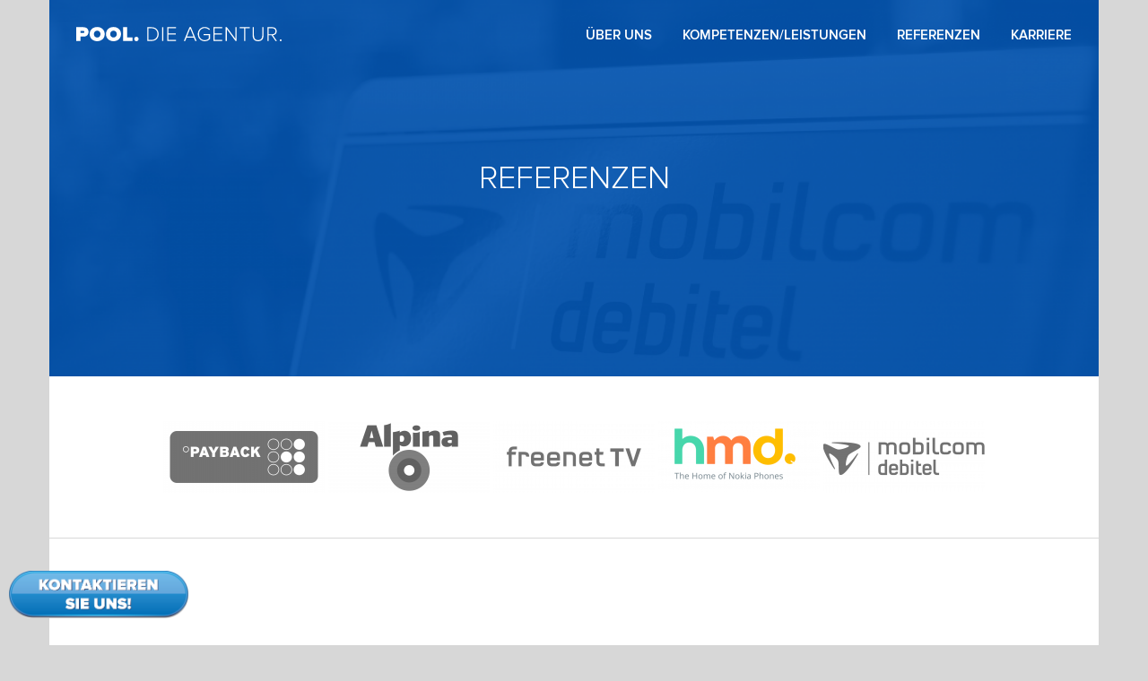

--- FILE ---
content_type: text/html; charset=utf-8
request_url: https://pooldieagentur.net/referenzen
body_size: 6397
content:
<!DOCTYPE html>
<html lang="de">

<head>
	<meta http-equiv="Content-Type" content="text/html; charset=utf-8" />
<meta name="Generator" content="Drupal 7 (http://drupal.org)" />
<link rel="canonical" href="/referenzen" />
<link rel="shortlink" href="/node/8" />
<link rel="shortcut icon" href="https://pooldieagentur.net/sites/default/files/FAVICON_64x64.png" type="image/png" />
	<title>Referenzen | Pool Die Agentur</title>
  <meta name="description" content="➤ Hier finden Sie unsere Referenzen. Erfahren Sie, wie wir mit unseren Leistungen die Projekte unserer Kunden erfolgreich realisiert haben!
">  <!-- Google Tag Manager -->
  <script>
    if (document.cookie.replace(/(?:(?:^|.*;\s*)ga-opt-out\s*\=\s*([^;]*).*$)|^.*$/, "$1") !== "True") {
         (function(w,d,s,l,i){w[l]=w[l]||[];w[l].push({'gtm.start':
  new Date().getTime(),event:'gtm.js'});var f=d.getElementsByTagName(s)[0],
  j=d.createElement(s),dl=l!='dataLayer'?'&l='+l:'';j.async=true;j.src=
  'https://www.googletagmanager.com/gtm.js?id='+i+dl;f.parentNode.insertBefore(j,f);
  })(window,document,'script','dataLayer','GTM-PZ2LHD4');
    }

</script>
  <!-- End Google Tag Manager -->
	<!--[if lt IE 9]>
	<script src="https://oss.maxcdn.com/html5shiv/3.7.2/html5shiv.min.js"></script>
	<script src="https://oss.maxcdn.com/respond/1.4.2/respond.min.js"></script>
	<![endif]-->

	<meta name="viewport" content="width=device-width, initial-scale=1">
	<link href='/sites/all/themes/pool/css/fonts.css' rel='stylesheet' type='text/css'>

	<link type="text/css" rel="stylesheet" href="https://pooldieagentur.net/sites/default/files/css/css_xE-rWrJf-fncB6ztZfd2huxqgxu4WO-qwma6Xer30m4.css" media="all" />
<link type="text/css" rel="stylesheet" href="https://pooldieagentur.net/sites/default/files/css/css_mCTyF_8_svnZzHcpIUANct53tsKA4ExYIFlU-WtoCXw.css" media="all" />
<link type="text/css" rel="stylesheet" href="https://pooldieagentur.net/sites/default/files/css/css_PGbJgHCUCBf4dg7K9Kt8aAwsApndP4GZ9RuToPy3-Fk.css" media="all" />
<link type="text/css" rel="stylesheet" href="https://pooldieagentur.net/sites/default/files/css/css_WvPHemY14wwvDA_ooM6_GjHQWPKoI21lbwCiK3LWv20.css" media="all" />
	<script type="text/javascript" src="https://pooldieagentur.net/sites/default/files/js/js_X-qLVkhS_Gj8-SPBsVuVJGFL2tUlCoyZSMENOeSlhdc.js"></script>
<script type="text/javascript" src="https://pooldieagentur.net/sites/default/files/js/js_c-2DLhuu2ztjGERy3HKaPR2so5Ez9xwlxqSZU0of28A.js"></script>
<script type="text/javascript" src="https://pooldieagentur.net/sites/default/files/js/js_WC1SBeoY8EZBmpBbC2up3dMT4wL1Gl6HFI0P3J4vwQA.js"></script>
<script type="text/javascript">
<!--//--><![CDATA[//><!--
jQuery.extend(Drupal.settings, {"basePath":"\/","pathPrefix":"","ajaxPageState":{"theme":"pool","theme_token":"2MM3Fr2MrNsE29ySdxj1M4prsU-irxqxuxiu01UX0Dg","js":{"sites\/all\/modules\/jquery_update\/replace\/jquery\/1.10\/jquery.min.js":1,"misc\/jquery-extend-3.4.0.js":1,"misc\/jquery-html-prefilter-3.5.0-backport.js":1,"misc\/jquery.once.js":1,"misc\/drupal.js":1,"public:\/\/languages\/de_wQJ8q-8ZoVdDP-GYcORb7xbEbLZdjWLPGL4H3Ay2QD0.js":1,"sites\/all\/modules\/captcha\/captcha.js":1,"sites\/all\/themes\/pool\/js\/bootstrap.min.js":1,"sites\/all\/themes\/pool\/js\/unslider-min.js":1},"css":{"modules\/system\/system.base.css":1,"modules\/system\/system.menus.css":1,"modules\/system\/system.messages.css":1,"modules\/system\/system.theme.css":1,"modules\/field\/theme\/field.css":1,"modules\/node\/node.css":1,"modules\/user\/user.css":1,"sites\/all\/modules\/views\/css\/views.css":1,"sites\/all\/modules\/ckeditor\/css\/ckeditor.css":1,"sites\/all\/modules\/ctools\/css\/ctools.css":1,"sites\/all\/themes\/pool\/css\/bootstrap.min.css":1,"sites\/all\/themes\/pool\/css\/MyFontsWebfontsKit.css":1,"sites\/all\/themes\/pool\/css\/unslider.css":1,"sites\/all\/themes\/pool\/css\/unslider-dots.css":1,"sites\/all\/themes\/pool\/css\/screen.css":1}}});
//--><!]]>
</script>

</head>
<body class="html not-front not-logged-in no-sidebars page-node page-node- page-node-8 node-type-referenzen-uebersicht" >
  <!-- Google Tag Manager (noscript) -->
  <noscript><iframe src="https://www.googletagmanager.com/ns.html?id=GTM-PZ2LHD4"
  height="0" width="0" style="display:none;visibility:hidden"></iframe></noscript>
  <!-- End Google Tag Manager (noscript) -->
  <div id="skip-link">
    <a href="#main-content" class="element-invisible element-focusable">Direkt zum Inhalt</a>
  </div>
  <div class="call-to-action">
    <a href="#contact"><img src="/sites/all/themes/pool/images/CTA.png"></a>
  </div>

  
  <nav class="navbar navbar-inverse navbar-fixed-top dynamicheader">
  	<div class="container">
  		<div class="navbar-header">
  			<button type="button" class="navbar-toggle collapsed" data-toggle="collapse" data-target="#navbar" aria-expanded="false" aria-controls="navbar">
  			<span class="sr-only">Toggle navigation</span>
  			<span class="icon-bar"></span>
  			<span class="icon-bar"></span>
  			<span class="icon-bar"></span>
  			</button>
  			<a class="navbar-brand" href="/"></a>
  		</div>
  		<div id="navbar" class="collapse navbar-collapse">
  			<ul class="links"><li class="menu-367 ber-uns first"><a href="/ueber-uns">Über uns</a></li>
<li class="menu-431 kompetenzen-leistungen"><a href="/kompetenzen">Kompetenzen/Leistungen</a></li>
<li class="menu-433 active-trail referenzen active"><a href="/referenzen" class="active-trail active">Referenzen</a></li>
<li class="menu-403 karriere last"><a href="/karriere">Karriere</a></li>
</ul>  		</div><!--/nav-collapse -->
  	</div>
  </nav>


  	
<div class="container pool_hero pool_area_teaserwrap" style="background: #f5f5f5 url('https://pooldieagentur.net/sites/default/files/styles/teaser_bild/public/Banner_Referenzen.png?itok=w1-11llK') no-repeat center center; background-size: cover;
">
	<div class="pool_slider_claim">
		<h1>Referenzen</h1>
	</div>
</div>

<div class="container pool_logomatrix text-center">
	<div class="row">
	<div class="col-md-12">
	  <div class="region region-referenzenlogos">
    <div id="block-views-referenzen-logos-block" class="block block-views">

    
  <div class="content">
    <div class="view view-referenzen-logos view-id-referenzen_logos view-display-id-block view-dom-id-9b9d512e7fc72181d94891eb2f13126a">
        
  
  
      <div class="view-content">
        <div class="views-row views-row-1 views-row-odd views-row-first">
      
  <div class="views-field views-field-field-logo">        <div class="field-content"><img src="https://pooldieagentur.net/sites/default/files/styles/logo/public/Payback_neu.png?itok=dqn_8h9h" width="180" height="80" alt="" /></div>  </div>  </div>
  <div class="views-row views-row-2 views-row-even">
      
  <div class="views-field views-field-field-logo">        <div class="field-content"><img src="https://pooldieagentur.net/sites/default/files/styles/logo/public/Alpina_neu.png?itok=KIxswty-" width="180" height="80" alt="" /></div>  </div>  </div>
  <div class="views-row views-row-3 views-row-odd">
      
  <div class="views-field views-field-field-logo">        <div class="field-content"><img src="https://pooldieagentur.net/sites/default/files/styles/logo/public/Freenet_neu_0.png?itok=gMngld-Z" width="180" height="80" alt="" /></div>  </div>  </div>
  <div class="views-row views-row-4 views-row-even">
      
  <div class="views-field views-field-field-logo">        <div class="field-content"><img src="https://pooldieagentur.net/sites/default/files/styles/logo/public/hmd-white.png?itok=aZD8st2F" width="180" height="80" alt="" /></div>  </div>  </div>
  <div class="views-row views-row-5 views-row-odd views-row-last">
      
  <div class="views-field views-field-field-logo">        <div class="field-content"><img src="https://pooldieagentur.net/sites/default/files/styles/logo/public/mobilcom_neu_0.png?itok=f4SgenEq" width="180" height="80" alt="" /></div>  </div>  </div>
    </div>
  
  
  
  
  
  
</div>  </div>
</div>
  </div>
	</div>
	</div>
</div>
  <div class="region region-precontent">
    <div id="block-views-referencelist-block" class="block block-views">

    
  <div class="content">
    <div class="view view-referencelist view-id-referencelist view-display-id-block view-dom-id-de249dca6cbb449370dcb5f975e148df">
        
  
  
      <div class="view-content">
        <div class="views-row views-row-1 views-row-odd views-row-first">
      
  <div class="views-field views-field-title">        <span class="field-content"><div class="container pool_sample_work" id="Payback">
<h2>Payback</h2>
<h3>Kunde</h3>
<p>Payback</p>
<h3>Leistungen</h3>
<p>Im Auftrag der Galeria-Kaufhof-Gruppe setzen wir saisonale Promotionaktionen für PAYBACK in ausgewählten Filialen um.</p>
<p> </p>
<p>Ziel der Image-Promotionaktionen ist die Neukundengewinnung für PAYBACK, bzw. die Wiederaktivierung von PAYBACK Bestandskunden über unterschiedlichste POS-Aktivitäten</p>

<div class="row">
<div class="col-xs-12 reference">
<img src="https://pooldieagentur.net/sites/default/files/POOLL%20Payback%20Case.jpg" width="1292" height="3402" alt="" />
</div>
</div>
</div></span>  </div>  </div>
  <div class="views-row views-row-2 views-row-even views-row-last">
      
  <div class="views-field views-field-title">        <span class="field-content"><div class="container pool_sample_work" id="MOBILCOM-DEBITEL">
<h2>MOBILCOM-DEBITEL</h2>
<h3>Kunde</h3>
<p>mobilcom-debitel GmbH</p>
<h3>Leistungen</h3>
<p>Konzeption, Steuerung aller nationalen Salespromotions (Elektrofachhandel &amp; MSD). Entwicklung des Standort- und Vertriebskonzeptes. Betreuung aller 450 MSD-Märkte in Deutschland.</p>

<div class="row">
<div class="col-xs-12 reference">
<img src="https://pooldieagentur.net/sites/default/files/HTWO_CASES_DEBITEL_new.jpg" width="1292" height="3066" alt="" />
</div>
</div>
</div></span>  </div>  </div>
    </div>
  
  
  
  
  
  
</div>  </div>
</div>
  </div>

  
  <div class="container pool_footer">
  	<img src="/sites/all/themes/pool/images/logo-pool-die-agentur-gray.svg" alt="POOL. Die Agentur" style="width: 173px;height:12px">
    <br /><br /><br />

    <div class="row">
      <div class="col-md-7 col-xs-12 pool_kontakt">
        <div id="block-block-1" class="block block-block">

    <h4>Kontakt</h4>
  
  <div class="content">
    <p>Sie möchten gerne persönlich mit POOL. DIE AGENTUR. sprechen und mehr über uns, unsere Arbeit oder unsere aktuellen Stellenausschreibungen erfahren? Dann stehen wir Ihnen selbstverständlich jederzeit gerne zur Verfügung.</p>
  </div>
</div>

        <br /><br />

        <div class="row">
          <div class="col-md-6 col-xs-12">
            <div id="block-block-2" class="block block-block">

    <h4>New Business</h4>
  
  <div class="content">
    <p>Tel. 0049 211 73 14 10 20<br />
Fax. 0049 211 73 14 10 29<br />
newbusiness(AT)pooldieagentur.de</p>
  </div>
</div>
          </div>
          <div class="col-md-6 col-xs-12">
            <div id="block-block-3" class="block block-block">

    <h4>Presse</h4>
  
  <div class="content">
    <p>Tel. 0049 211 73 14 10 00<br />
Fax. 0049 211 73 14 10 29<br />
presse(AT)pooldieagentur.de</p>
  </div>
</div>
          </div>
        </div>
          <br>
        <div class="row">
            <h4>Mitglied im</h4>
        </div>
        <div class="row membership_logos">
          <div class="col-md-6 col-xs-12">
            <img alt="Mitglied im VGSD" class="img img-responsive" src="/sites/default/files/vgsd.png">
          </div>
          <div class="col-md-6 col-xs-12">
            <a href="http://discovery.ariba.com/profile/AN01012433022">
              <img alt="Profil von POOL Die Agentur GmbH in Ariba Discovery anzeigen" border=0 src="https://service.ariba.com/an/p/Ariba/de/badge_245x100.jpg" style="width: 150px;">
            </a>
          </div>
        </div>
        &nbsp;
        <div class="row">
          <div class="col-md-6 col-xs-6">
            <img alt="Mitglied im BLU Agency Network" class="img img-responsive" src="/sites/default/files/1210_BLU_LOGO_RGB.png">
          </div>
        </div>
            &nbsp;&nbsp;&nbsp;
        </div>
        <div class="col-md-5 col-xs-12 pool_form" id="contact">
          <div id="block-webform-client-block-6" class="block block-webform">

    <h4>Kontakt</h4>
  
  <div class="content">
    <form class="webform-client-form webform-client-form-6" action="/referenzen" method="post" id="webform-client-form-6" accept-charset="UTF-8"><div><div  class="form-item webform-component webform-component-textfield webform-component--name">
  <label for="edit-submitted-name">Name <span class="form-required" title="Diese Angabe wird benötigt.">*</span></label>
 <input required="required" type="text" id="edit-submitted-name" name="submitted[name]" value="" size="60" maxlength="128" class="form-text required" />
</div>
<div  class="form-item webform-component webform-component-email webform-component--e-mail">
  <label for="edit-submitted-e-mail">E-Mail <span class="form-required" title="Diese Angabe wird benötigt.">*</span></label>
 <input required="required" class="email form-text form-email required" type="email" id="edit-submitted-e-mail" name="submitted[e_mail]" size="60" />
</div>
<div  class="form-item webform-component webform-component-textarea webform-component--nachricht">
  <label for="edit-submitted-nachricht">Nachricht <span class="form-required" title="Diese Angabe wird benötigt.">*</span></label>
 <div class="form-textarea-wrapper"><textarea required="required" id="edit-submitted-nachricht" name="submitted[nachricht]" cols="60" rows="5" class="form-textarea required"></textarea></div>
</div>
<div  class="data-protection-formfield form-item webform-component webform-component-checkboxes webform-component--datenschutz">
  <label for="edit-submitted-datenschutz">Datenschutz <span class="form-required" title="Diese Angabe wird benötigt.">*</span></label>
 <div id="edit-submitted-datenschutz" class="form-checkboxes"><div class="form-item form-type-checkbox form-item-submitted-datenschutz-agree-dataprotection">
 <input required="required" type="checkbox" id="edit-submitted-datenschutz-1" name="submitted[datenschutz][agree_dataprotection]" value="agree_dataprotection" class="form-checkbox" />  <label class="option" for="edit-submitted-datenschutz-1">Ich stimme den <a href="/datenschutz#contact-form">Datenschutzbestimmungen</a> zu </label>

</div>
</div>
 <div class="description">Wenn Sie dieses Formular nutzen und an uns absenden, werden Ihre aus dem Formular erkennbaren personenbezogene Daten erhoben und verarbeitet wie in der hier aufzufindenden <a href="/datenschutz#contact-form">Datenschutzerklärung</a> erläutert. Sie müssen, wenn Sie eine Nachricht senden wollen, zuvor die Einwilligung mit einer entsprechenden Verarbeitung der personenbezogenen Daten erklären. Sie werden in der Datenschutzerklärung auch über die Widerruflichkeit dieser Einwilligung belehrt. Bitte setzen Sie für die Erklärung der Einwilligung einen Haken in obiges Feld.</div>
</div>
<input type="hidden" name="details[sid]" />
<input type="hidden" name="details[page_num]" value="1" />
<input type="hidden" name="details[page_count]" value="1" />
<input type="hidden" name="details[finished]" value="0" />
<input type="hidden" name="form_build_id" value="form-Ic9NXjDxXQ6av9yq5BLCgvRXuHr-XCiqpb6XD6-IE6o" />
<input type="hidden" name="form_id" value="webform_client_form_6" />
<input type="hidden" name="honeypot_time" value="1769597214|twXY9d-Fh0YnBLggtaxcZKpQdnc8SaE2ktpDX-vFcZU" />
<div class="url-textfield"><div class="form-item form-type-textfield form-item-url">
  <label for="edit-url">Leave this field blank </label>
 <input autocomplete="off" type="text" id="edit-url" name="url" value="" size="20" maxlength="128" class="form-text" />
</div>
</div><fieldset class="captcha form-wrapper"><legend><span class="fieldset-legend">CAPTCHA</span></legend><div class="fieldset-wrapper"><div class="fieldset-description">Diese Frage dient dazu, zu erkennen, ob Sie ein Mensch sind und Spam zu verhindern.</div><input type="hidden" name="captcha_sid" value="3411096" />
<input type="hidden" name="captcha_token" value="abaaddfe38479b15b1ebf038dd08aeec" />
<img src="/image_captcha?sid=3411096&amp;ts=1769597214" width="180" height="60" alt="Bild-CAPTCHA" title="Bild-CAPTCHA" /><div class="form-item form-type-textfield form-item-captcha-response">
  <label for="edit-captcha-response">Welche Zeichen sind in dem Bild zu sehen? <span class="form-required" title="Diese Angabe wird benötigt.">*</span></label>
 <input type="text" id="edit-captcha-response" name="captcha_response" value="" size="15" maxlength="128" class="form-text required" />
<div class="description">Geben Sie die Zeichen ein, die im Bild gezeigt werden.</div>
</div>
</div></fieldset>
<div class="form-actions"><input class="webform-submit button-primary form-submit" type="submit" name="op" value="Absenden" /></div></div></form>  </div>
</div>
        </div>
    </div>

    <br /><br />

    <div class="row">
      <div class="col-md-6 col-xs-12 pool_copyright">
          © Pool Die Agentur        2026      </div>
      <div class="col-md-6 col-xs-12 text-right">
  			<ul class="links"><li class="menu-725 datenschutz first"><a href="/datenschutz">Datenschutz</a></li>
<li class="menu-370 impressum"><a href="/impressum">Impressum</a></li>
<li class="menu-373 kontakt"><a href="/kontakt">Kontakt</a></li>
<li class="menu-1429 hinweisgebersystem last"><a href="https://blu-agency.lawcode.cloud/hbx/areas" title="">Hinweisgebersystem</a></li>
</ul>
  		</div>
  	</div>

  </div><!-- /pool_footer -->

  <script>
  (function ($) {
	//
	var shrinkHeader = 100;
	$(window).scroll(function() {
		var scroll = getCurrentScroll();
		if ( scroll >= shrinkHeader ) {
			$('.dynamicheader').addClass('shrink');
		}
		else {
			$('.dynamicheader').removeClass('shrink');
		}
	});
	function getCurrentScroll() {
  	return window.pageYOffset;
  }

  })(jQuery);
  </script>
  <script>
    (function ($) {
    	//
    	$('.my-slider').unslider({
    		autoplay: true,
    		infinite: true ,
    		speed: 500,
    		delay: 6000,
    		init: 100
    	});
    	$('.my-slider2').unslider({
    		autoplay: true,
    		infinite: true ,
    		speed: 500,
    		delay: 6000,
    		init: 100
    	});
      $('div.reference>img').addClass('img img-responsive');
	//
    })(jQuery);
    </script>

</body>
</html>


--- FILE ---
content_type: text/css
request_url: https://pooldieagentur.net/sites/all/themes/pool/css/fonts.css
body_size: 241
content:
@font-face {
  font-family: 'Montserrat';
  font-style: normal;
  font-weight: 400;
  src: url('/sites/all/themes/pool/fonts/Montserrat/Montserrat-Regular.ttf') format('truetype');
}

@font-face {
  font-family: 'Montserrat';
  font-style: normal;
  font-weight: 400;
  src: url('sites/all/themes/pool/fonts/Montserrat/Montserrat-Bold.ttf') format('truetype');
}



--- FILE ---
content_type: text/css
request_url: https://pooldieagentur.net/sites/default/files/css/css_WvPHemY14wwvDA_ooM6_GjHQWPKoI21lbwCiK3LWv20.css
body_size: 24373
content:
@import url("//hello.myfonts.net/count/2e07d6");@import url("//hello.myfonts.net/count/2e07d6");html{font-family:sans-serif;-webkit-text-size-adjust:100%;-ms-text-size-adjust:100%}body{margin:0}article,aside,details,figcaption,figure,footer,header,hgroup,main,menu,nav,section,summary{display:block}audio,canvas,progress,video{display:inline-block;vertical-align:baseline}audio:not([controls]){display:none;height:0}[hidden],template{display:none}a{background-color:transparent}a:active,a:hover{outline:0}abbr[title]{border-bottom:1px dotted}b,strong{font-weight:700}dfn{font-style:italic}h1{margin:.67em 0;font-size:2em}mark{color:#000;background:#ff0}small{font-size:80%}sub,sup{position:relative;font-size:75%;line-height:0;vertical-align:baseline}sup{top:-.5em}sub{bottom:-.25em}img{border:0}svg:not(:root){overflow:hidden}figure{margin:1em 40px}hr{height:0;-webkit-box-sizing:content-box;-moz-box-sizing:content-box;box-sizing:content-box}pre{overflow:auto}code,kbd,pre,samp{font-family:monospace,monospace;font-size:1em}button,input,optgroup,select,textarea{margin:0;font:inherit;color:inherit}button{overflow:visible}button,select{text-transform:none}button,html input[type=button],input[type=reset],input[type=submit]{-webkit-appearance:button;cursor:pointer}button[disabled],html input[disabled]{cursor:default}button::-moz-focus-inner,input::-moz-focus-inner{padding:0;border:0}input{line-height:normal}input[type=checkbox],input[type=radio]{-webkit-box-sizing:border-box;-moz-box-sizing:border-box;box-sizing:border-box;padding:0}input[type=number]::-webkit-inner-spin-button,input[type=number]::-webkit-outer-spin-button{height:auto}input[type=search]{-webkit-box-sizing:content-box;-moz-box-sizing:content-box;box-sizing:content-box;-webkit-appearance:textfield}input[type=search]::-webkit-search-cancel-button,input[type=search]::-webkit-search-decoration{-webkit-appearance:none}fieldset{padding:.35em .625em .75em;margin:0 2px;border:1px solid silver}legend{padding:0;border:0}textarea{overflow:auto}optgroup{font-weight:700}table{border-spacing:0;border-collapse:collapse}td,th{padding:0}@media print{*,:after,:before{color:#000!important;text-shadow:none!important;background:0 0!important;-webkit-box-shadow:none!important;box-shadow:none!important}a,a:visited{text-decoration:underline}a[href]:after{content:" (" attr(href) ")"}abbr[title]:after{content:" (" attr(title) ")"}a[href^="javascript:"]:after,a[href^="#"]:after{content:""}blockquote,pre{border:1px solid #999;page-break-inside:avoid}thead{display:table-header-group}img,tr{page-break-inside:avoid}img{max-width:100%!important}h2,h3,p{orphans:3;widows:3}h2,h3{page-break-after:avoid}.navbar{display:none}.btn>.caret,.dropup>.btn>.caret{border-top-color:#000!important}.label{border:1px solid #000}.table{border-collapse:collapse!important}.table td,.table th{background-color:#fff!important}.table-bordered td,.table-bordered th{border:1px solid #ddd!important}}@font-face{font-family:'Glyphicons Halflings';src:url(/sites/all/themes/pool/fonts/glyphicons-halflings-regular.eot);src:url(/sites/all/themes/pool/fonts/glyphicons-halflings-regular.eot?#iefix) format('embedded-opentype'),url(/sites/all/themes/pool/fonts/glyphicons-halflings-regular.woff2) format('woff2'),url(/sites/all/themes/pool/fonts/glyphicons-halflings-regular.woff) format('woff'),url(/sites/all/themes/pool/fonts/glyphicons-halflings-regular.ttf) format('truetype'),url(/sites/all/themes/pool/fonts/glyphicons-halflings-regular.svg#glyphicons_halflingsregular) format('svg')}.glyphicon{position:relative;top:1px;display:inline-block;font-family:'Glyphicons Halflings';font-style:normal;font-weight:400;line-height:1;-webkit-font-smoothing:antialiased;-moz-osx-font-smoothing:grayscale}.glyphicon-asterisk:before{content:"\002a"}.glyphicon-plus:before{content:"\002b"}.glyphicon-eur:before,.glyphicon-euro:before{content:"\20ac"}.glyphicon-minus:before{content:"\2212"}.glyphicon-cloud:before{content:"\2601"}.glyphicon-envelope:before{content:"\2709"}.glyphicon-pencil:before{content:"\270f"}.glyphicon-glass:before{content:"\e001"}.glyphicon-music:before{content:"\e002"}.glyphicon-search:before{content:"\e003"}.glyphicon-heart:before{content:"\e005"}.glyphicon-star:before{content:"\e006"}.glyphicon-star-empty:before{content:"\e007"}.glyphicon-user:before{content:"\e008"}.glyphicon-film:before{content:"\e009"}.glyphicon-th-large:before{content:"\e010"}.glyphicon-th:before{content:"\e011"}.glyphicon-th-list:before{content:"\e012"}.glyphicon-ok:before{content:"\e013"}.glyphicon-remove:before{content:"\e014"}.glyphicon-zoom-in:before{content:"\e015"}.glyphicon-zoom-out:before{content:"\e016"}.glyphicon-off:before{content:"\e017"}.glyphicon-signal:before{content:"\e018"}.glyphicon-cog:before{content:"\e019"}.glyphicon-trash:before{content:"\e020"}.glyphicon-home:before{content:"\e021"}.glyphicon-file:before{content:"\e022"}.glyphicon-time:before{content:"\e023"}.glyphicon-road:before{content:"\e024"}.glyphicon-download-alt:before{content:"\e025"}.glyphicon-download:before{content:"\e026"}.glyphicon-upload:before{content:"\e027"}.glyphicon-inbox:before{content:"\e028"}.glyphicon-play-circle:before{content:"\e029"}.glyphicon-repeat:before{content:"\e030"}.glyphicon-refresh:before{content:"\e031"}.glyphicon-list-alt:before{content:"\e032"}.glyphicon-lock:before{content:"\e033"}.glyphicon-flag:before{content:"\e034"}.glyphicon-headphones:before{content:"\e035"}.glyphicon-volume-off:before{content:"\e036"}.glyphicon-volume-down:before{content:"\e037"}.glyphicon-volume-up:before{content:"\e038"}.glyphicon-qrcode:before{content:"\e039"}.glyphicon-barcode:before{content:"\e040"}.glyphicon-tag:before{content:"\e041"}.glyphicon-tags:before{content:"\e042"}.glyphicon-book:before{content:"\e043"}.glyphicon-bookmark:before{content:"\e044"}.glyphicon-print:before{content:"\e045"}.glyphicon-camera:before{content:"\e046"}.glyphicon-font:before{content:"\e047"}.glyphicon-bold:before{content:"\e048"}.glyphicon-italic:before{content:"\e049"}.glyphicon-text-height:before{content:"\e050"}.glyphicon-text-width:before{content:"\e051"}.glyphicon-align-left:before{content:"\e052"}.glyphicon-align-center:before{content:"\e053"}.glyphicon-align-right:before{content:"\e054"}.glyphicon-align-justify:before{content:"\e055"}.glyphicon-list:before{content:"\e056"}.glyphicon-indent-left:before{content:"\e057"}.glyphicon-indent-right:before{content:"\e058"}.glyphicon-facetime-video:before{content:"\e059"}.glyphicon-picture:before{content:"\e060"}.glyphicon-map-marker:before{content:"\e062"}.glyphicon-adjust:before{content:"\e063"}.glyphicon-tint:before{content:"\e064"}.glyphicon-edit:before{content:"\e065"}.glyphicon-share:before{content:"\e066"}.glyphicon-check:before{content:"\e067"}.glyphicon-move:before{content:"\e068"}.glyphicon-step-backward:before{content:"\e069"}.glyphicon-fast-backward:before{content:"\e070"}.glyphicon-backward:before{content:"\e071"}.glyphicon-play:before{content:"\e072"}.glyphicon-pause:before{content:"\e073"}.glyphicon-stop:before{content:"\e074"}.glyphicon-forward:before{content:"\e075"}.glyphicon-fast-forward:before{content:"\e076"}.glyphicon-step-forward:before{content:"\e077"}.glyphicon-eject:before{content:"\e078"}.glyphicon-chevron-left:before{content:"\e079"}.glyphicon-chevron-right:before{content:"\e080"}.glyphicon-plus-sign:before{content:"\e081"}.glyphicon-minus-sign:before{content:"\e082"}.glyphicon-remove-sign:before{content:"\e083"}.glyphicon-ok-sign:before{content:"\e084"}.glyphicon-question-sign:before{content:"\e085"}.glyphicon-info-sign:before{content:"\e086"}.glyphicon-screenshot:before{content:"\e087"}.glyphicon-remove-circle:before{content:"\e088"}.glyphicon-ok-circle:before{content:"\e089"}.glyphicon-ban-circle:before{content:"\e090"}.glyphicon-arrow-left:before{content:"\e091"}.glyphicon-arrow-right:before{content:"\e092"}.glyphicon-arrow-up:before{content:"\e093"}.glyphicon-arrow-down:before{content:"\e094"}.glyphicon-share-alt:before{content:"\e095"}.glyphicon-resize-full:before{content:"\e096"}.glyphicon-resize-small:before{content:"\e097"}.glyphicon-exclamation-sign:before{content:"\e101"}.glyphicon-gift:before{content:"\e102"}.glyphicon-leaf:before{content:"\e103"}.glyphicon-fire:before{content:"\e104"}.glyphicon-eye-open:before{content:"\e105"}.glyphicon-eye-close:before{content:"\e106"}.glyphicon-warning-sign:before{content:"\e107"}.glyphicon-plane:before{content:"\e108"}.glyphicon-calendar:before{content:"\e109"}.glyphicon-random:before{content:"\e110"}.glyphicon-comment:before{content:"\e111"}.glyphicon-magnet:before{content:"\e112"}.glyphicon-chevron-up:before{content:"\e113"}.glyphicon-chevron-down:before{content:"\e114"}.glyphicon-retweet:before{content:"\e115"}.glyphicon-shopping-cart:before{content:"\e116"}.glyphicon-folder-close:before{content:"\e117"}.glyphicon-folder-open:before{content:"\e118"}.glyphicon-resize-vertical:before{content:"\e119"}.glyphicon-resize-horizontal:before{content:"\e120"}.glyphicon-hdd:before{content:"\e121"}.glyphicon-bullhorn:before{content:"\e122"}.glyphicon-bell:before{content:"\e123"}.glyphicon-certificate:before{content:"\e124"}.glyphicon-thumbs-up:before{content:"\e125"}.glyphicon-thumbs-down:before{content:"\e126"}.glyphicon-hand-right:before{content:"\e127"}.glyphicon-hand-left:before{content:"\e128"}.glyphicon-hand-up:before{content:"\e129"}.glyphicon-hand-down:before{content:"\e130"}.glyphicon-circle-arrow-right:before{content:"\e131"}.glyphicon-circle-arrow-left:before{content:"\e132"}.glyphicon-circle-arrow-up:before{content:"\e133"}.glyphicon-circle-arrow-down:before{content:"\e134"}.glyphicon-globe:before{content:"\e135"}.glyphicon-wrench:before{content:"\e136"}.glyphicon-tasks:before{content:"\e137"}.glyphicon-filter:before{content:"\e138"}.glyphicon-briefcase:before{content:"\e139"}.glyphicon-fullscreen:before{content:"\e140"}.glyphicon-dashboard:before{content:"\e141"}.glyphicon-paperclip:before{content:"\e142"}.glyphicon-heart-empty:before{content:"\e143"}.glyphicon-link:before{content:"\e144"}.glyphicon-phone:before{content:"\e145"}.glyphicon-pushpin:before{content:"\e146"}.glyphicon-usd:before{content:"\e148"}.glyphicon-gbp:before{content:"\e149"}.glyphicon-sort:before{content:"\e150"}.glyphicon-sort-by-alphabet:before{content:"\e151"}.glyphicon-sort-by-alphabet-alt:before{content:"\e152"}.glyphicon-sort-by-order:before{content:"\e153"}.glyphicon-sort-by-order-alt:before{content:"\e154"}.glyphicon-sort-by-attributes:before{content:"\e155"}.glyphicon-sort-by-attributes-alt:before{content:"\e156"}.glyphicon-unchecked:before{content:"\e157"}.glyphicon-expand:before{content:"\e158"}.glyphicon-collapse-down:before{content:"\e159"}.glyphicon-collapse-up:before{content:"\e160"}.glyphicon-log-in:before{content:"\e161"}.glyphicon-flash:before{content:"\e162"}.glyphicon-log-out:before{content:"\e163"}.glyphicon-new-window:before{content:"\e164"}.glyphicon-record:before{content:"\e165"}.glyphicon-save:before{content:"\e166"}.glyphicon-open:before{content:"\e167"}.glyphicon-saved:before{content:"\e168"}.glyphicon-import:before{content:"\e169"}.glyphicon-export:before{content:"\e170"}.glyphicon-send:before{content:"\e171"}.glyphicon-floppy-disk:before{content:"\e172"}.glyphicon-floppy-saved:before{content:"\e173"}.glyphicon-floppy-remove:before{content:"\e174"}.glyphicon-floppy-save:before{content:"\e175"}.glyphicon-floppy-open:before{content:"\e176"}.glyphicon-credit-card:before{content:"\e177"}.glyphicon-transfer:before{content:"\e178"}.glyphicon-cutlery:before{content:"\e179"}.glyphicon-header:before{content:"\e180"}.glyphicon-compressed:before{content:"\e181"}.glyphicon-earphone:before{content:"\e182"}.glyphicon-phone-alt:before{content:"\e183"}.glyphicon-tower:before{content:"\e184"}.glyphicon-stats:before{content:"\e185"}.glyphicon-sd-video:before{content:"\e186"}.glyphicon-hd-video:before{content:"\e187"}.glyphicon-subtitles:before{content:"\e188"}.glyphicon-sound-stereo:before{content:"\e189"}.glyphicon-sound-dolby:before{content:"\e190"}.glyphicon-sound-5-1:before{content:"\e191"}.glyphicon-sound-6-1:before{content:"\e192"}.glyphicon-sound-7-1:before{content:"\e193"}.glyphicon-copyright-mark:before{content:"\e194"}.glyphicon-registration-mark:before{content:"\e195"}.glyphicon-cloud-download:before{content:"\e197"}.glyphicon-cloud-upload:before{content:"\e198"}.glyphicon-tree-conifer:before{content:"\e199"}.glyphicon-tree-deciduous:before{content:"\e200"}.glyphicon-cd:before{content:"\e201"}.glyphicon-save-file:before{content:"\e202"}.glyphicon-open-file:before{content:"\e203"}.glyphicon-level-up:before{content:"\e204"}.glyphicon-copy:before{content:"\e205"}.glyphicon-paste:before{content:"\e206"}.glyphicon-alert:before{content:"\e209"}.glyphicon-equalizer:before{content:"\e210"}.glyphicon-king:before{content:"\e211"}.glyphicon-queen:before{content:"\e212"}.glyphicon-pawn:before{content:"\e213"}.glyphicon-bishop:before{content:"\e214"}.glyphicon-knight:before{content:"\e215"}.glyphicon-baby-formula:before{content:"\e216"}.glyphicon-tent:before{content:"\26fa"}.glyphicon-blackboard:before{content:"\e218"}.glyphicon-bed:before{content:"\e219"}.glyphicon-apple:before{content:"\f8ff"}.glyphicon-erase:before{content:"\e221"}.glyphicon-hourglass:before{content:"\231b"}.glyphicon-lamp:before{content:"\e223"}.glyphicon-duplicate:before{content:"\e224"}.glyphicon-piggy-bank:before{content:"\e225"}.glyphicon-scissors:before{content:"\e226"}.glyphicon-bitcoin:before{content:"\e227"}.glyphicon-btc:before{content:"\e227"}.glyphicon-xbt:before{content:"\e227"}.glyphicon-yen:before{content:"\00a5"}.glyphicon-jpy:before{content:"\00a5"}.glyphicon-ruble:before{content:"\20bd"}.glyphicon-rub:before{content:"\20bd"}.glyphicon-scale:before{content:"\e230"}.glyphicon-ice-lolly:before{content:"\e231"}.glyphicon-ice-lolly-tasted:before{content:"\e232"}.glyphicon-education:before{content:"\e233"}.glyphicon-option-horizontal:before{content:"\e234"}.glyphicon-option-vertical:before{content:"\e235"}.glyphicon-menu-hamburger:before{content:"\e236"}.glyphicon-modal-window:before{content:"\e237"}.glyphicon-oil:before{content:"\e238"}.glyphicon-grain:before{content:"\e239"}.glyphicon-sunglasses:before{content:"\e240"}.glyphicon-text-size:before{content:"\e241"}.glyphicon-text-color:before{content:"\e242"}.glyphicon-text-background:before{content:"\e243"}.glyphicon-object-align-top:before{content:"\e244"}.glyphicon-object-align-bottom:before{content:"\e245"}.glyphicon-object-align-horizontal:before{content:"\e246"}.glyphicon-object-align-left:before{content:"\e247"}.glyphicon-object-align-vertical:before{content:"\e248"}.glyphicon-object-align-right:before{content:"\e249"}.glyphicon-triangle-right:before{content:"\e250"}.glyphicon-triangle-left:before{content:"\e251"}.glyphicon-triangle-bottom:before{content:"\e252"}.glyphicon-triangle-top:before{content:"\e253"}.glyphicon-console:before{content:"\e254"}.glyphicon-superscript:before{content:"\e255"}.glyphicon-subscript:before{content:"\e256"}.glyphicon-menu-left:before{content:"\e257"}.glyphicon-menu-right:before{content:"\e258"}.glyphicon-menu-down:before{content:"\e259"}.glyphicon-menu-up:before{content:"\e260"}*{-webkit-box-sizing:border-box;-moz-box-sizing:border-box;box-sizing:border-box}:after,:before{-webkit-box-sizing:border-box;-moz-box-sizing:border-box;box-sizing:border-box}html{font-size:10px;-webkit-tap-highlight-color:rgba(0,0,0,0)}body{font-family:"Helvetica Neue",Helvetica,Arial,sans-serif;font-size:14px;line-height:1.42857143;color:#333;background-color:#fff}button,input,select,textarea{font-family:inherit;font-size:inherit;line-height:inherit}a{color:#337ab7;text-decoration:none}a:focus,a:hover{color:#23527c;text-decoration:underline}a:focus{outline:thin dotted;outline:5px auto -webkit-focus-ring-color;outline-offset:-2px}figure{margin:0}img{vertical-align:middle}.carousel-inner>.item>a>img,.carousel-inner>.item>img,.img-responsive,.thumbnail a>img,.thumbnail>img{display:block;max-width:100%;height:auto}.img-rounded{border-radius:6px}.img-thumbnail{display:inline-block;max-width:100%;height:auto;padding:4px;line-height:1.42857143;background-color:#fff;border:1px solid #ddd;border-radius:4px;-webkit-transition:all .2s ease-in-out;-o-transition:all .2s ease-in-out;transition:all .2s ease-in-out}.img-circle{border-radius:50%}hr{margin-top:20px;margin-bottom:20px;border:0;border-top:1px solid #eee}.sr-only{position:absolute;width:1px;height:1px;padding:0;margin:-1px;overflow:hidden;clip:rect(0,0,0,0);border:0}.sr-only-focusable:active,.sr-only-focusable:focus{position:static;width:auto;height:auto;margin:0;overflow:visible;clip:auto}[role=button]{cursor:pointer}.h1,.h2,.h3,.h4,.h5,.h6,h1,h2,h3,h4,h5,h6{font-family:inherit;font-weight:500;line-height:1.1;color:inherit}.h1 .small,.h1 small,.h2 .small,.h2 small,.h3 .small,.h3 small,.h4 .small,.h4 small,.h5 .small,.h5 small,.h6 .small,.h6 small,h1 .small,h1 small,h2 .small,h2 small,h3 .small,h3 small,h4 .small,h4 small,h5 .small,h5 small,h6 .small,h6 small{font-weight:400;line-height:1;color:#777}.h1,.h2,.h3,h1,h2,h3{margin-top:20px;margin-bottom:10px}.h1 .small,.h1 small,.h2 .small,.h2 small,.h3 .small,.h3 small,h1 .small,h1 small,h2 .small,h2 small,h3 .small,h3 small{font-size:65%}.h4,.h5,.h6,h4,h5,h6{margin-top:10px;margin-bottom:10px}.h4 .small,.h4 small,.h5 .small,.h5 small,.h6 .small,.h6 small,h4 .small,h4 small,h5 .small,h5 small,h6 .small,h6 small{font-size:75%}.h1,h1{font-size:36px}.h2,h2{font-size:30px}.h3,h3{font-size:24px}.h4,h4{font-size:18px}.h5,h5{font-size:14px}.h6,h6{font-size:12px}p{margin:0 0 10px}.lead{margin-bottom:20px;font-size:16px;font-weight:300;line-height:1.4}@media (min-width:768px){.lead{font-size:21px}}.small,small{font-size:85%}.mark,mark{padding:.2em;background-color:#fcf8e3}.text-left{text-align:left}.text-right{text-align:right}.text-center{text-align:center}.text-justify{text-align:justify}.text-nowrap{white-space:nowrap}.text-lowercase{text-transform:lowercase}.text-uppercase{text-transform:uppercase}.text-capitalize{text-transform:capitalize}.text-muted{color:#777}.text-primary{color:#337ab7}a.text-primary:focus,a.text-primary:hover{color:#286090}.text-success{color:#3c763d}a.text-success:focus,a.text-success:hover{color:#2b542c}.text-info{color:#31708f}a.text-info:focus,a.text-info:hover{color:#245269}.text-warning{color:#8a6d3b}a.text-warning:focus,a.text-warning:hover{color:#66512c}.text-danger{color:#a94442}a.text-danger:focus,a.text-danger:hover{color:#843534}.bg-primary{color:#fff;background-color:#337ab7}a.bg-primary:focus,a.bg-primary:hover{background-color:#286090}.bg-success{background-color:#dff0d8}a.bg-success:focus,a.bg-success:hover{background-color:#c1e2b3}.bg-info{background-color:#d9edf7}a.bg-info:focus,a.bg-info:hover{background-color:#afd9ee}.bg-warning{background-color:#fcf8e3}a.bg-warning:focus,a.bg-warning:hover{background-color:#f7ecb5}.bg-danger{background-color:#f2dede}a.bg-danger:focus,a.bg-danger:hover{background-color:#e4b9b9}.page-header{padding-bottom:9px;margin:40px 0 20px;border-bottom:1px solid #eee}ol,ul{margin-top:0;margin-bottom:10px}ol ol,ol ul,ul ol,ul ul{margin-bottom:0}.list-unstyled{padding-left:0;list-style:none}.list-inline{padding-left:0;margin-left:-5px;list-style:none}.list-inline>li{display:inline-block;padding-right:5px;padding-left:5px}dl{margin-top:0;margin-bottom:20px}dd,dt{line-height:1.42857143}dt{font-weight:700}dd{margin-left:0}@media (min-width:768px){.dl-horizontal dt{float:left;width:160px;overflow:hidden;clear:left;text-align:right;text-overflow:ellipsis;white-space:nowrap}.dl-horizontal dd{margin-left:180px}}abbr[data-original-title],abbr[title]{cursor:help;border-bottom:1px dotted #777}.initialism{font-size:90%;text-transform:uppercase}blockquote{padding:10px 20px;margin:0 0 20px;font-size:17.5px;border-left:5px solid #eee}blockquote ol:last-child,blockquote p:last-child,blockquote ul:last-child{margin-bottom:0}blockquote .small,blockquote footer,blockquote small{display:block;font-size:80%;line-height:1.42857143;color:#777}blockquote .small:before,blockquote footer:before,blockquote small:before{content:'\2014 \00A0'}.blockquote-reverse,blockquote.pull-right{padding-right:15px;padding-left:0;text-align:right;border-right:5px solid #eee;border-left:0}.blockquote-reverse .small:before,.blockquote-reverse footer:before,.blockquote-reverse small:before,blockquote.pull-right .small:before,blockquote.pull-right footer:before,blockquote.pull-right small:before{content:''}.blockquote-reverse .small:after,.blockquote-reverse footer:after,.blockquote-reverse small:after,blockquote.pull-right .small:after,blockquote.pull-right footer:after,blockquote.pull-right small:after{content:'\00A0 \2014'}address{margin-bottom:20px;font-style:normal;line-height:1.42857143}code,kbd,pre,samp{font-family:Menlo,Monaco,Consolas,"Courier New",monospace}code{padding:2px 4px;font-size:90%;color:#c7254e;background-color:#f9f2f4;border-radius:4px}kbd{padding:2px 4px;font-size:90%;color:#fff;background-color:#333;border-radius:3px;-webkit-box-shadow:inset 0 -1px 0 rgba(0,0,0,.25);box-shadow:inset 0 -1px 0 rgba(0,0,0,.25)}kbd kbd{padding:0;font-size:100%;font-weight:700;-webkit-box-shadow:none;box-shadow:none}pre{display:block;padding:9.5px;margin:0 0 10px;font-size:13px;line-height:1.42857143;color:#333;word-break:break-all;word-wrap:break-word;background-color:#f5f5f5;border:1px solid #ccc;border-radius:4px}pre code{padding:0;font-size:inherit;color:inherit;white-space:pre-wrap;background-color:transparent;border-radius:0}.pre-scrollable{max-height:340px;overflow-y:scroll}.container{padding-right:15px;padding-left:15px;margin-right:auto;margin-left:auto}@media (min-width:768px){.container{width:750px}}@media (min-width:992px){.container{width:970px}}@media (min-width:1200px){.container{width:1170px}}.container-fluid{padding-right:15px;padding-left:15px;margin-right:auto;margin-left:auto}.row{margin-right:-15px;margin-left:-15px}.col-lg-1,.col-lg-10,.col-lg-11,.col-lg-12,.col-lg-2,.col-lg-3,.col-lg-4,.col-lg-5,.col-lg-6,.col-lg-7,.col-lg-8,.col-lg-9,.col-md-1,.col-md-10,.col-md-11,.col-md-12,.col-md-2,.col-md-3,.col-md-4,.col-md-5,.col-md-6,.col-md-7,.col-md-8,.col-md-9,.col-sm-1,.col-sm-10,.col-sm-11,.col-sm-12,.col-sm-2,.col-sm-3,.col-sm-4,.col-sm-5,.col-sm-6,.col-sm-7,.col-sm-8,.col-sm-9,.col-xs-1,.col-xs-10,.col-xs-11,.col-xs-12,.col-xs-2,.col-xs-3,.col-xs-4,.col-xs-5,.col-xs-6,.col-xs-7,.col-xs-8,.col-xs-9{position:relative;min-height:1px;padding-right:15px;padding-left:15px}.col-xs-1,.col-xs-10,.col-xs-11,.col-xs-12,.col-xs-2,.col-xs-3,.col-xs-4,.col-xs-5,.col-xs-6,.col-xs-7,.col-xs-8,.col-xs-9{float:left}.col-xs-12{width:100%}.col-xs-11{width:91.66666667%}.col-xs-10{width:83.33333333%}.col-xs-9{width:75%}.col-xs-8{width:66.66666667%}.col-xs-7{width:58.33333333%}.col-xs-6{width:50%}.col-xs-5{width:41.66666667%}.col-xs-4{width:33.33333333%}.col-xs-3{width:25%}.col-xs-2{width:16.66666667%}.col-xs-1{width:8.33333333%}.col-xs-pull-12{right:100%}.col-xs-pull-11{right:91.66666667%}.col-xs-pull-10{right:83.33333333%}.col-xs-pull-9{right:75%}.col-xs-pull-8{right:66.66666667%}.col-xs-pull-7{right:58.33333333%}.col-xs-pull-6{right:50%}.col-xs-pull-5{right:41.66666667%}.col-xs-pull-4{right:33.33333333%}.col-xs-pull-3{right:25%}.col-xs-pull-2{right:16.66666667%}.col-xs-pull-1{right:8.33333333%}.col-xs-pull-0{right:auto}.col-xs-push-12{left:100%}.col-xs-push-11{left:91.66666667%}.col-xs-push-10{left:83.33333333%}.col-xs-push-9{left:75%}.col-xs-push-8{left:66.66666667%}.col-xs-push-7{left:58.33333333%}.col-xs-push-6{left:50%}.col-xs-push-5{left:41.66666667%}.col-xs-push-4{left:33.33333333%}.col-xs-push-3{left:25%}.col-xs-push-2{left:16.66666667%}.col-xs-push-1{left:8.33333333%}.col-xs-push-0{left:auto}.col-xs-offset-12{margin-left:100%}.col-xs-offset-11{margin-left:91.66666667%}.col-xs-offset-10{margin-left:83.33333333%}.col-xs-offset-9{margin-left:75%}.col-xs-offset-8{margin-left:66.66666667%}.col-xs-offset-7{margin-left:58.33333333%}.col-xs-offset-6{margin-left:50%}.col-xs-offset-5{margin-left:41.66666667%}.col-xs-offset-4{margin-left:33.33333333%}.col-xs-offset-3{margin-left:25%}.col-xs-offset-2{margin-left:16.66666667%}.col-xs-offset-1{margin-left:8.33333333%}.col-xs-offset-0{margin-left:0}@media (min-width:768px){.col-sm-1,.col-sm-10,.col-sm-11,.col-sm-12,.col-sm-2,.col-sm-3,.col-sm-4,.col-sm-5,.col-sm-6,.col-sm-7,.col-sm-8,.col-sm-9{float:left}.col-sm-12{width:100%}.col-sm-11{width:91.66666667%}.col-sm-10{width:83.33333333%}.col-sm-9{width:75%}.col-sm-8{width:66.66666667%}.col-sm-7{width:58.33333333%}.col-sm-6{width:50%}.col-sm-5{width:41.66666667%}.col-sm-4{width:33.33333333%}.col-sm-3{width:25%}.col-sm-2{width:16.66666667%}.col-sm-1{width:8.33333333%}.col-sm-pull-12{right:100%}.col-sm-pull-11{right:91.66666667%}.col-sm-pull-10{right:83.33333333%}.col-sm-pull-9{right:75%}.col-sm-pull-8{right:66.66666667%}.col-sm-pull-7{right:58.33333333%}.col-sm-pull-6{right:50%}.col-sm-pull-5{right:41.66666667%}.col-sm-pull-4{right:33.33333333%}.col-sm-pull-3{right:25%}.col-sm-pull-2{right:16.66666667%}.col-sm-pull-1{right:8.33333333%}.col-sm-pull-0{right:auto}.col-sm-push-12{left:100%}.col-sm-push-11{left:91.66666667%}.col-sm-push-10{left:83.33333333%}.col-sm-push-9{left:75%}.col-sm-push-8{left:66.66666667%}.col-sm-push-7{left:58.33333333%}.col-sm-push-6{left:50%}.col-sm-push-5{left:41.66666667%}.col-sm-push-4{left:33.33333333%}.col-sm-push-3{left:25%}.col-sm-push-2{left:16.66666667%}.col-sm-push-1{left:8.33333333%}.col-sm-push-0{left:auto}.col-sm-offset-12{margin-left:100%}.col-sm-offset-11{margin-left:91.66666667%}.col-sm-offset-10{margin-left:83.33333333%}.col-sm-offset-9{margin-left:75%}.col-sm-offset-8{margin-left:66.66666667%}.col-sm-offset-7{margin-left:58.33333333%}.col-sm-offset-6{margin-left:50%}.col-sm-offset-5{margin-left:41.66666667%}.col-sm-offset-4{margin-left:33.33333333%}.col-sm-offset-3{margin-left:25%}.col-sm-offset-2{margin-left:16.66666667%}.col-sm-offset-1{margin-left:8.33333333%}.col-sm-offset-0{margin-left:0}}@media (min-width:992px){.col-md-1,.col-md-10,.col-md-11,.col-md-12,.col-md-2,.col-md-3,.col-md-4,.col-md-5,.col-md-6,.col-md-7,.col-md-8,.col-md-9{float:left}.col-md-12{width:100%}.col-md-11{width:91.66666667%}.col-md-10{width:83.33333333%}.col-md-9{width:75%}.col-md-8{width:66.66666667%}.col-md-7{width:58.33333333%}.col-md-6{width:50%}.col-md-5{width:41.66666667%}.col-md-4{width:33.33333333%}.col-md-3{width:25%}.col-md-2{width:16.66666667%}.col-md-1{width:8.33333333%}.col-md-pull-12{right:100%}.col-md-pull-11{right:91.66666667%}.col-md-pull-10{right:83.33333333%}.col-md-pull-9{right:75%}.col-md-pull-8{right:66.66666667%}.col-md-pull-7{right:58.33333333%}.col-md-pull-6{right:50%}.col-md-pull-5{right:41.66666667%}.col-md-pull-4{right:33.33333333%}.col-md-pull-3{right:25%}.col-md-pull-2{right:16.66666667%}.col-md-pull-1{right:8.33333333%}.col-md-pull-0{right:auto}.col-md-push-12{left:100%}.col-md-push-11{left:91.66666667%}.col-md-push-10{left:83.33333333%}.col-md-push-9{left:75%}.col-md-push-8{left:66.66666667%}.col-md-push-7{left:58.33333333%}.col-md-push-6{left:50%}.col-md-push-5{left:41.66666667%}.col-md-push-4{left:33.33333333%}.col-md-push-3{left:25%}.col-md-push-2{left:16.66666667%}.col-md-push-1{left:8.33333333%}.col-md-push-0{left:auto}.col-md-offset-12{margin-left:100%}.col-md-offset-11{margin-left:91.66666667%}.col-md-offset-10{margin-left:83.33333333%}.col-md-offset-9{margin-left:75%}.col-md-offset-8{margin-left:66.66666667%}.col-md-offset-7{margin-left:58.33333333%}.col-md-offset-6{margin-left:50%}.col-md-offset-5{margin-left:41.66666667%}.col-md-offset-4{margin-left:33.33333333%}.col-md-offset-3{margin-left:25%}.col-md-offset-2{margin-left:16.66666667%}.col-md-offset-1{margin-left:8.33333333%}.col-md-offset-0{margin-left:0}}@media (min-width:1200px){.col-lg-1,.col-lg-10,.col-lg-11,.col-lg-12,.col-lg-2,.col-lg-3,.col-lg-4,.col-lg-5,.col-lg-6,.col-lg-7,.col-lg-8,.col-lg-9{float:left}.col-lg-12{width:100%}.col-lg-11{width:91.66666667%}.col-lg-10{width:83.33333333%}.col-lg-9{width:75%}.col-lg-8{width:66.66666667%}.col-lg-7{width:58.33333333%}.col-lg-6{width:50%}.col-lg-5{width:41.66666667%}.col-lg-4{width:33.33333333%}.col-lg-3{width:25%}.col-lg-2{width:16.66666667%}.col-lg-1{width:8.33333333%}.col-lg-pull-12{right:100%}.col-lg-pull-11{right:91.66666667%}.col-lg-pull-10{right:83.33333333%}.col-lg-pull-9{right:75%}.col-lg-pull-8{right:66.66666667%}.col-lg-pull-7{right:58.33333333%}.col-lg-pull-6{right:50%}.col-lg-pull-5{right:41.66666667%}.col-lg-pull-4{right:33.33333333%}.col-lg-pull-3{right:25%}.col-lg-pull-2{right:16.66666667%}.col-lg-pull-1{right:8.33333333%}.col-lg-pull-0{right:auto}.col-lg-push-12{left:100%}.col-lg-push-11{left:91.66666667%}.col-lg-push-10{left:83.33333333%}.col-lg-push-9{left:75%}.col-lg-push-8{left:66.66666667%}.col-lg-push-7{left:58.33333333%}.col-lg-push-6{left:50%}.col-lg-push-5{left:41.66666667%}.col-lg-push-4{left:33.33333333%}.col-lg-push-3{left:25%}.col-lg-push-2{left:16.66666667%}.col-lg-push-1{left:8.33333333%}.col-lg-push-0{left:auto}.col-lg-offset-12{margin-left:100%}.col-lg-offset-11{margin-left:91.66666667%}.col-lg-offset-10{margin-left:83.33333333%}.col-lg-offset-9{margin-left:75%}.col-lg-offset-8{margin-left:66.66666667%}.col-lg-offset-7{margin-left:58.33333333%}.col-lg-offset-6{margin-left:50%}.col-lg-offset-5{margin-left:41.66666667%}.col-lg-offset-4{margin-left:33.33333333%}.col-lg-offset-3{margin-left:25%}.col-lg-offset-2{margin-left:16.66666667%}.col-lg-offset-1{margin-left:8.33333333%}.col-lg-offset-0{margin-left:0}}table{background-color:transparent}caption{padding-top:8px;padding-bottom:8px;color:#777;text-align:left}th{text-align:left}.table{width:100%;max-width:100%;margin-bottom:20px}.table>tbody>tr>td,.table>tbody>tr>th,.table>tfoot>tr>td,.table>tfoot>tr>th,.table>thead>tr>td,.table>thead>tr>th{padding:8px;line-height:1.42857143;vertical-align:top;border-top:1px solid #ddd}.table>thead>tr>th{vertical-align:bottom;border-bottom:2px solid #ddd}.table>caption+thead>tr:first-child>td,.table>caption+thead>tr:first-child>th,.table>colgroup+thead>tr:first-child>td,.table>colgroup+thead>tr:first-child>th,.table>thead:first-child>tr:first-child>td,.table>thead:first-child>tr:first-child>th{border-top:0}.table>tbody+tbody{border-top:2px solid #ddd}.table .table{background-color:#fff}.table-condensed>tbody>tr>td,.table-condensed>tbody>tr>th,.table-condensed>tfoot>tr>td,.table-condensed>tfoot>tr>th,.table-condensed>thead>tr>td,.table-condensed>thead>tr>th{padding:5px}.table-bordered{border:1px solid #ddd}.table-bordered>tbody>tr>td,.table-bordered>tbody>tr>th,.table-bordered>tfoot>tr>td,.table-bordered>tfoot>tr>th,.table-bordered>thead>tr>td,.table-bordered>thead>tr>th{border:1px solid #ddd}.table-bordered>thead>tr>td,.table-bordered>thead>tr>th{border-bottom-width:2px}.table-striped>tbody>tr:nth-of-type(odd){background-color:#f9f9f9}.table-hover>tbody>tr:hover{background-color:#f5f5f5}table col[class*=col-]{position:static;display:table-column;float:none}table td[class*=col-],table th[class*=col-]{position:static;display:table-cell;float:none}.table>tbody>tr.active>td,.table>tbody>tr.active>th,.table>tbody>tr>td.active,.table>tbody>tr>th.active,.table>tfoot>tr.active>td,.table>tfoot>tr.active>th,.table>tfoot>tr>td.active,.table>tfoot>tr>th.active,.table>thead>tr.active>td,.table>thead>tr.active>th,.table>thead>tr>td.active,.table>thead>tr>th.active{background-color:#f5f5f5}.table-hover>tbody>tr.active:hover>td,.table-hover>tbody>tr.active:hover>th,.table-hover>tbody>tr:hover>.active,.table-hover>tbody>tr>td.active:hover,.table-hover>tbody>tr>th.active:hover{background-color:#e8e8e8}.table>tbody>tr.success>td,.table>tbody>tr.success>th,.table>tbody>tr>td.success,.table>tbody>tr>th.success,.table>tfoot>tr.success>td,.table>tfoot>tr.success>th,.table>tfoot>tr>td.success,.table>tfoot>tr>th.success,.table>thead>tr.success>td,.table>thead>tr.success>th,.table>thead>tr>td.success,.table>thead>tr>th.success{background-color:#dff0d8}.table-hover>tbody>tr.success:hover>td,.table-hover>tbody>tr.success:hover>th,.table-hover>tbody>tr:hover>.success,.table-hover>tbody>tr>td.success:hover,.table-hover>tbody>tr>th.success:hover{background-color:#d0e9c6}.table>tbody>tr.info>td,.table>tbody>tr.info>th,.table>tbody>tr>td.info,.table>tbody>tr>th.info,.table>tfoot>tr.info>td,.table>tfoot>tr.info>th,.table>tfoot>tr>td.info,.table>tfoot>tr>th.info,.table>thead>tr.info>td,.table>thead>tr.info>th,.table>thead>tr>td.info,.table>thead>tr>th.info{background-color:#d9edf7}.table-hover>tbody>tr.info:hover>td,.table-hover>tbody>tr.info:hover>th,.table-hover>tbody>tr:hover>.info,.table-hover>tbody>tr>td.info:hover,.table-hover>tbody>tr>th.info:hover{background-color:#c4e3f3}.table>tbody>tr.warning>td,.table>tbody>tr.warning>th,.table>tbody>tr>td.warning,.table>tbody>tr>th.warning,.table>tfoot>tr.warning>td,.table>tfoot>tr.warning>th,.table>tfoot>tr>td.warning,.table>tfoot>tr>th.warning,.table>thead>tr.warning>td,.table>thead>tr.warning>th,.table>thead>tr>td.warning,.table>thead>tr>th.warning{background-color:#fcf8e3}.table-hover>tbody>tr.warning:hover>td,.table-hover>tbody>tr.warning:hover>th,.table-hover>tbody>tr:hover>.warning,.table-hover>tbody>tr>td.warning:hover,.table-hover>tbody>tr>th.warning:hover{background-color:#faf2cc}.table>tbody>tr.danger>td,.table>tbody>tr.danger>th,.table>tbody>tr>td.danger,.table>tbody>tr>th.danger,.table>tfoot>tr.danger>td,.table>tfoot>tr.danger>th,.table>tfoot>tr>td.danger,.table>tfoot>tr>th.danger,.table>thead>tr.danger>td,.table>thead>tr.danger>th,.table>thead>tr>td.danger,.table>thead>tr>th.danger{background-color:#f2dede}.table-hover>tbody>tr.danger:hover>td,.table-hover>tbody>tr.danger:hover>th,.table-hover>tbody>tr:hover>.danger,.table-hover>tbody>tr>td.danger:hover,.table-hover>tbody>tr>th.danger:hover{background-color:#ebcccc}.table-responsive{min-height:.01%;overflow-x:auto}@media screen and (max-width:767px){.table-responsive{width:100%;margin-bottom:15px;overflow-y:hidden;-ms-overflow-style:-ms-autohiding-scrollbar;border:1px solid #ddd}.table-responsive>.table{margin-bottom:0}.table-responsive>.table>tbody>tr>td,.table-responsive>.table>tbody>tr>th,.table-responsive>.table>tfoot>tr>td,.table-responsive>.table>tfoot>tr>th,.table-responsive>.table>thead>tr>td,.table-responsive>.table>thead>tr>th{white-space:nowrap}.table-responsive>.table-bordered{border:0}.table-responsive>.table-bordered>tbody>tr>td:first-child,.table-responsive>.table-bordered>tbody>tr>th:first-child,.table-responsive>.table-bordered>tfoot>tr>td:first-child,.table-responsive>.table-bordered>tfoot>tr>th:first-child,.table-responsive>.table-bordered>thead>tr>td:first-child,.table-responsive>.table-bordered>thead>tr>th:first-child{border-left:0}.table-responsive>.table-bordered>tbody>tr>td:last-child,.table-responsive>.table-bordered>tbody>tr>th:last-child,.table-responsive>.table-bordered>tfoot>tr>td:last-child,.table-responsive>.table-bordered>tfoot>tr>th:last-child,.table-responsive>.table-bordered>thead>tr>td:last-child,.table-responsive>.table-bordered>thead>tr>th:last-child{border-right:0}.table-responsive>.table-bordered>tbody>tr:last-child>td,.table-responsive>.table-bordered>tbody>tr:last-child>th,.table-responsive>.table-bordered>tfoot>tr:last-child>td,.table-responsive>.table-bordered>tfoot>tr:last-child>th{border-bottom:0}}fieldset{min-width:0;padding:0;margin:0;border:0}legend{display:block;width:100%;padding:0;margin-bottom:20px;font-size:21px;line-height:inherit;color:#333;border:0;border-bottom:1px solid #e5e5e5}label{display:inline-block;max-width:100%;margin-bottom:5px;font-weight:700}input[type=search]{-webkit-box-sizing:border-box;-moz-box-sizing:border-box;box-sizing:border-box}input[type=checkbox],input[type=radio]{margin:4px 0 0;margin-top:1px\9;line-height:normal}input[type=file]{display:block}input[type=range]{display:block;width:100%}select[multiple],select[size]{height:auto}input[type=file]:focus,input[type=checkbox]:focus,input[type=radio]:focus{outline:thin dotted;outline:5px auto -webkit-focus-ring-color;outline-offset:-2px}output{display:block;padding-top:7px;font-size:14px;line-height:1.42857143;color:#555}.form-control{display:block;width:100%;height:34px;padding:6px 12px;font-size:14px;line-height:1.42857143;color:#555;background-color:#fff;background-image:none;border:1px solid #ccc;border-radius:4px;-webkit-box-shadow:inset 0 1px 1px rgba(0,0,0,.075);box-shadow:inset 0 1px 1px rgba(0,0,0,.075);-webkit-transition:border-color ease-in-out .15s,-webkit-box-shadow ease-in-out .15s;-o-transition:border-color ease-in-out .15s,box-shadow ease-in-out .15s;transition:border-color ease-in-out .15s,box-shadow ease-in-out .15s}.form-control:focus{border-color:#66afe9;outline:0;-webkit-box-shadow:inset 0 1px 1px rgba(0,0,0,.075),0 0 8px rgba(102,175,233,.6);box-shadow:inset 0 1px 1px rgba(0,0,0,.075),0 0 8px rgba(102,175,233,.6)}.form-control::-moz-placeholder{color:#999;opacity:1}.form-control:-ms-input-placeholder{color:#999}.form-control::-webkit-input-placeholder{color:#999}.form-control::-ms-expand{background-color:transparent;border:0}.form-control[disabled],.form-control[readonly],fieldset[disabled] .form-control{background-color:#eee;opacity:1}.form-control[disabled],fieldset[disabled] .form-control{cursor:not-allowed}textarea.form-control{height:auto}input[type=search]{-webkit-appearance:none}@media screen and (-webkit-min-device-pixel-ratio:0){input[type=date].form-control,input[type=time].form-control,input[type=datetime-local].form-control,input[type=month].form-control{line-height:34px}.input-group-sm input[type=date],.input-group-sm input[type=time],.input-group-sm input[type=datetime-local],.input-group-sm input[type=month],input[type=date].input-sm,input[type=time].input-sm,input[type=datetime-local].input-sm,input[type=month].input-sm{line-height:30px}.input-group-lg input[type=date],.input-group-lg input[type=time],.input-group-lg input[type=datetime-local],.input-group-lg input[type=month],input[type=date].input-lg,input[type=time].input-lg,input[type=datetime-local].input-lg,input[type=month].input-lg{line-height:46px}}.form-group{margin-bottom:15px}.checkbox,.radio{position:relative;display:block;margin-top:10px;margin-bottom:10px}.checkbox label,.radio label{min-height:20px;padding-left:20px;margin-bottom:0;font-weight:400;cursor:pointer}.checkbox input[type=checkbox],.checkbox-inline input[type=checkbox],.radio input[type=radio],.radio-inline input[type=radio]{position:absolute;margin-top:4px\9;margin-left:-20px}.checkbox+.checkbox,.radio+.radio{margin-top:-5px}.checkbox-inline,.radio-inline{position:relative;display:inline-block;padding-left:20px;margin-bottom:0;font-weight:400;vertical-align:middle;cursor:pointer}.checkbox-inline+.checkbox-inline,.radio-inline+.radio-inline{margin-top:0;margin-left:10px}fieldset[disabled] input[type=checkbox],fieldset[disabled] input[type=radio],input[type=checkbox].disabled,input[type=checkbox][disabled],input[type=radio].disabled,input[type=radio][disabled]{cursor:not-allowed}.checkbox-inline.disabled,.radio-inline.disabled,fieldset[disabled] .checkbox-inline,fieldset[disabled] .radio-inline{cursor:not-allowed}.checkbox.disabled label,.radio.disabled label,fieldset[disabled] .checkbox label,fieldset[disabled] .radio label{cursor:not-allowed}.form-control-static{min-height:34px;padding-top:7px;padding-bottom:7px;margin-bottom:0}.form-control-static.input-lg,.form-control-static.input-sm{padding-right:0;padding-left:0}.input-sm{height:30px;padding:5px 10px;font-size:12px;line-height:1.5;border-radius:3px}select.input-sm{height:30px;line-height:30px}select[multiple].input-sm,textarea.input-sm{height:auto}.form-group-sm .form-control{height:30px;padding:5px 10px;font-size:12px;line-height:1.5;border-radius:3px}.form-group-sm select.form-control{height:30px;line-height:30px}.form-group-sm select[multiple].form-control,.form-group-sm textarea.form-control{height:auto}.form-group-sm .form-control-static{height:30px;min-height:32px;padding:6px 10px;font-size:12px;line-height:1.5}.input-lg{height:46px;padding:10px 16px;font-size:18px;line-height:1.3333333;border-radius:6px}select.input-lg{height:46px;line-height:46px}select[multiple].input-lg,textarea.input-lg{height:auto}.form-group-lg .form-control{height:46px;padding:10px 16px;font-size:18px;line-height:1.3333333;border-radius:6px}.form-group-lg select.form-control{height:46px;line-height:46px}.form-group-lg select[multiple].form-control,.form-group-lg textarea.form-control{height:auto}.form-group-lg .form-control-static{height:46px;min-height:38px;padding:11px 16px;font-size:18px;line-height:1.3333333}.has-feedback{position:relative}.has-feedback .form-control{padding-right:42.5px}.form-control-feedback{position:absolute;top:0;right:0;z-index:2;display:block;width:34px;height:34px;line-height:34px;text-align:center;pointer-events:none}.form-group-lg .form-control+.form-control-feedback,.input-group-lg+.form-control-feedback,.input-lg+.form-control-feedback{width:46px;height:46px;line-height:46px}.form-group-sm .form-control+.form-control-feedback,.input-group-sm+.form-control-feedback,.input-sm+.form-control-feedback{width:30px;height:30px;line-height:30px}.has-success .checkbox,.has-success .checkbox-inline,.has-success .control-label,.has-success .help-block,.has-success .radio,.has-success .radio-inline,.has-success.checkbox label,.has-success.checkbox-inline label,.has-success.radio label,.has-success.radio-inline label{color:#3c763d}.has-success .form-control{border-color:#3c763d;-webkit-box-shadow:inset 0 1px 1px rgba(0,0,0,.075);box-shadow:inset 0 1px 1px rgba(0,0,0,.075)}.has-success .form-control:focus{border-color:#2b542c;-webkit-box-shadow:inset 0 1px 1px rgba(0,0,0,.075),0 0 6px #67b168;box-shadow:inset 0 1px 1px rgba(0,0,0,.075),0 0 6px #67b168}.has-success .input-group-addon{color:#3c763d;background-color:#dff0d8;border-color:#3c763d}.has-success .form-control-feedback{color:#3c763d}.has-warning .checkbox,.has-warning .checkbox-inline,.has-warning .control-label,.has-warning .help-block,.has-warning .radio,.has-warning .radio-inline,.has-warning.checkbox label,.has-warning.checkbox-inline label,.has-warning.radio label,.has-warning.radio-inline label{color:#8a6d3b}.has-warning .form-control{border-color:#8a6d3b;-webkit-box-shadow:inset 0 1px 1px rgba(0,0,0,.075);box-shadow:inset 0 1px 1px rgba(0,0,0,.075)}.has-warning .form-control:focus{border-color:#66512c;-webkit-box-shadow:inset 0 1px 1px rgba(0,0,0,.075),0 0 6px #c0a16b;box-shadow:inset 0 1px 1px rgba(0,0,0,.075),0 0 6px #c0a16b}.has-warning .input-group-addon{color:#8a6d3b;background-color:#fcf8e3;border-color:#8a6d3b}.has-warning .form-control-feedback{color:#8a6d3b}.has-error .checkbox,.has-error .checkbox-inline,.has-error .control-label,.has-error .help-block,.has-error .radio,.has-error .radio-inline,.has-error.checkbox label,.has-error.checkbox-inline label,.has-error.radio label,.has-error.radio-inline label{color:#a94442}.has-error .form-control{border-color:#a94442;-webkit-box-shadow:inset 0 1px 1px rgba(0,0,0,.075);box-shadow:inset 0 1px 1px rgba(0,0,0,.075)}.has-error .form-control:focus{border-color:#843534;-webkit-box-shadow:inset 0 1px 1px rgba(0,0,0,.075),0 0 6px #ce8483;box-shadow:inset 0 1px 1px rgba(0,0,0,.075),0 0 6px #ce8483}.has-error .input-group-addon{color:#a94442;background-color:#f2dede;border-color:#a94442}.has-error .form-control-feedback{color:#a94442}.has-feedback label~.form-control-feedback{top:25px}.has-feedback label.sr-only~.form-control-feedback{top:0}.help-block{display:block;margin-top:5px;margin-bottom:10px;color:#737373}@media (min-width:768px){.form-inline .form-group{display:inline-block;margin-bottom:0;vertical-align:middle}.form-inline .form-control{display:inline-block;width:auto;vertical-align:middle}.form-inline .form-control-static{display:inline-block}.form-inline .input-group{display:inline-table;vertical-align:middle}.form-inline .input-group .form-control,.form-inline .input-group .input-group-addon,.form-inline .input-group .input-group-btn{width:auto}.form-inline .input-group>.form-control{width:100%}.form-inline .control-label{margin-bottom:0;vertical-align:middle}.form-inline .checkbox,.form-inline .radio{display:inline-block;margin-top:0;margin-bottom:0;vertical-align:middle}.form-inline .checkbox label,.form-inline .radio label{padding-left:0}.form-inline .checkbox input[type=checkbox],.form-inline .radio input[type=radio]{position:relative;margin-left:0}.form-inline .has-feedback .form-control-feedback{top:0}}.form-horizontal .checkbox,.form-horizontal .checkbox-inline,.form-horizontal .radio,.form-horizontal .radio-inline{padding-top:7px;margin-top:0;margin-bottom:0}.form-horizontal .checkbox,.form-horizontal .radio{min-height:27px}.form-horizontal .form-group{margin-right:-15px;margin-left:-15px}@media (min-width:768px){.form-horizontal .control-label{padding-top:7px;margin-bottom:0;text-align:right}}.form-horizontal .has-feedback .form-control-feedback{right:15px}@media (min-width:768px){.form-horizontal .form-group-lg .control-label{padding-top:11px;font-size:18px}}@media (min-width:768px){.form-horizontal .form-group-sm .control-label{padding-top:6px;font-size:12px}}.btn{display:inline-block;padding:6px 12px;margin-bottom:0;font-size:14px;font-weight:400;line-height:1.42857143;text-align:center;white-space:nowrap;vertical-align:middle;-ms-touch-action:manipulation;touch-action:manipulation;cursor:pointer;-webkit-user-select:none;-moz-user-select:none;-ms-user-select:none;user-select:none;background-image:none;border:1px solid transparent;border-radius:4px}.btn.active.focus,.btn.active:focus,.btn.focus,.btn:active.focus,.btn:active:focus,.btn:focus{outline:thin dotted;outline:5px auto -webkit-focus-ring-color;outline-offset:-2px}.btn.focus,.btn:focus,.btn:hover{color:#333;text-decoration:none}.btn.active,.btn:active{background-image:none;outline:0;-webkit-box-shadow:inset 0 3px 5px rgba(0,0,0,.125);box-shadow:inset 0 3px 5px rgba(0,0,0,.125)}.btn.disabled,.btn[disabled],fieldset[disabled] .btn{cursor:not-allowed;filter:alpha(opacity=65);-webkit-box-shadow:none;box-shadow:none;opacity:.65}a.btn.disabled,fieldset[disabled] a.btn{pointer-events:none}.btn-default{color:#333;background-color:#fff;border-color:#ccc}.btn-default.focus,.btn-default:focus{color:#333;background-color:#e6e6e6;border-color:#8c8c8c}.btn-default:hover{color:#333;background-color:#e6e6e6;border-color:#adadad}.btn-default.active,.btn-default:active,.open>.dropdown-toggle.btn-default{color:#333;background-color:#e6e6e6;border-color:#adadad}.btn-default.active.focus,.btn-default.active:focus,.btn-default.active:hover,.btn-default:active.focus,.btn-default:active:focus,.btn-default:active:hover,.open>.dropdown-toggle.btn-default.focus,.open>.dropdown-toggle.btn-default:focus,.open>.dropdown-toggle.btn-default:hover{color:#333;background-color:#d4d4d4;border-color:#8c8c8c}.btn-default.active,.btn-default:active,.open>.dropdown-toggle.btn-default{background-image:none}.btn-default.disabled.focus,.btn-default.disabled:focus,.btn-default.disabled:hover,.btn-default[disabled].focus,.btn-default[disabled]:focus,.btn-default[disabled]:hover,fieldset[disabled] .btn-default.focus,fieldset[disabled] .btn-default:focus,fieldset[disabled] .btn-default:hover{background-color:#fff;border-color:#ccc}.btn-default .badge{color:#fff;background-color:#333}.btn-primary{color:#fff;background-color:#337ab7;border-color:#2e6da4}.btn-primary.focus,.btn-primary:focus{color:#fff;background-color:#286090;border-color:#122b40}.btn-primary:hover{color:#fff;background-color:#286090;border-color:#204d74}.btn-primary.active,.btn-primary:active,.open>.dropdown-toggle.btn-primary{color:#fff;background-color:#286090;border-color:#204d74}.btn-primary.active.focus,.btn-primary.active:focus,.btn-primary.active:hover,.btn-primary:active.focus,.btn-primary:active:focus,.btn-primary:active:hover,.open>.dropdown-toggle.btn-primary.focus,.open>.dropdown-toggle.btn-primary:focus,.open>.dropdown-toggle.btn-primary:hover{color:#fff;background-color:#204d74;border-color:#122b40}.btn-primary.active,.btn-primary:active,.open>.dropdown-toggle.btn-primary{background-image:none}.btn-primary.disabled.focus,.btn-primary.disabled:focus,.btn-primary.disabled:hover,.btn-primary[disabled].focus,.btn-primary[disabled]:focus,.btn-primary[disabled]:hover,fieldset[disabled] .btn-primary.focus,fieldset[disabled] .btn-primary:focus,fieldset[disabled] .btn-primary:hover{background-color:#337ab7;border-color:#2e6da4}.btn-primary .badge{color:#337ab7;background-color:#fff}.btn-success{color:#fff;background-color:#5cb85c;border-color:#4cae4c}.btn-success.focus,.btn-success:focus{color:#fff;background-color:#449d44;border-color:#255625}.btn-success:hover{color:#fff;background-color:#449d44;border-color:#398439}.btn-success.active,.btn-success:active,.open>.dropdown-toggle.btn-success{color:#fff;background-color:#449d44;border-color:#398439}.btn-success.active.focus,.btn-success.active:focus,.btn-success.active:hover,.btn-success:active.focus,.btn-success:active:focus,.btn-success:active:hover,.open>.dropdown-toggle.btn-success.focus,.open>.dropdown-toggle.btn-success:focus,.open>.dropdown-toggle.btn-success:hover{color:#fff;background-color:#398439;border-color:#255625}.btn-success.active,.btn-success:active,.open>.dropdown-toggle.btn-success{background-image:none}.btn-success.disabled.focus,.btn-success.disabled:focus,.btn-success.disabled:hover,.btn-success[disabled].focus,.btn-success[disabled]:focus,.btn-success[disabled]:hover,fieldset[disabled] .btn-success.focus,fieldset[disabled] .btn-success:focus,fieldset[disabled] .btn-success:hover{background-color:#5cb85c;border-color:#4cae4c}.btn-success .badge{color:#5cb85c;background-color:#fff}.btn-info{color:#fff;background-color:#5bc0de;border-color:#46b8da}.btn-info.focus,.btn-info:focus{color:#fff;background-color:#31b0d5;border-color:#1b6d85}.btn-info:hover{color:#fff;background-color:#31b0d5;border-color:#269abc}.btn-info.active,.btn-info:active,.open>.dropdown-toggle.btn-info{color:#fff;background-color:#31b0d5;border-color:#269abc}.btn-info.active.focus,.btn-info.active:focus,.btn-info.active:hover,.btn-info:active.focus,.btn-info:active:focus,.btn-info:active:hover,.open>.dropdown-toggle.btn-info.focus,.open>.dropdown-toggle.btn-info:focus,.open>.dropdown-toggle.btn-info:hover{color:#fff;background-color:#269abc;border-color:#1b6d85}.btn-info.active,.btn-info:active,.open>.dropdown-toggle.btn-info{background-image:none}.btn-info.disabled.focus,.btn-info.disabled:focus,.btn-info.disabled:hover,.btn-info[disabled].focus,.btn-info[disabled]:focus,.btn-info[disabled]:hover,fieldset[disabled] .btn-info.focus,fieldset[disabled] .btn-info:focus,fieldset[disabled] .btn-info:hover{background-color:#5bc0de;border-color:#46b8da}.btn-info .badge{color:#5bc0de;background-color:#fff}.btn-warning{color:#fff;background-color:#f0ad4e;border-color:#eea236}.btn-warning.focus,.btn-warning:focus{color:#fff;background-color:#ec971f;border-color:#985f0d}.btn-warning:hover{color:#fff;background-color:#ec971f;border-color:#d58512}.btn-warning.active,.btn-warning:active,.open>.dropdown-toggle.btn-warning{color:#fff;background-color:#ec971f;border-color:#d58512}.btn-warning.active.focus,.btn-warning.active:focus,.btn-warning.active:hover,.btn-warning:active.focus,.btn-warning:active:focus,.btn-warning:active:hover,.open>.dropdown-toggle.btn-warning.focus,.open>.dropdown-toggle.btn-warning:focus,.open>.dropdown-toggle.btn-warning:hover{color:#fff;background-color:#d58512;border-color:#985f0d}.btn-warning.active,.btn-warning:active,.open>.dropdown-toggle.btn-warning{background-image:none}.btn-warning.disabled.focus,.btn-warning.disabled:focus,.btn-warning.disabled:hover,.btn-warning[disabled].focus,.btn-warning[disabled]:focus,.btn-warning[disabled]:hover,fieldset[disabled] .btn-warning.focus,fieldset[disabled] .btn-warning:focus,fieldset[disabled] .btn-warning:hover{background-color:#f0ad4e;border-color:#eea236}.btn-warning .badge{color:#f0ad4e;background-color:#fff}.btn-danger{color:#fff;background-color:#d9534f;border-color:#d43f3a}.btn-danger.focus,.btn-danger:focus{color:#fff;background-color:#c9302c;border-color:#761c19}.btn-danger:hover{color:#fff;background-color:#c9302c;border-color:#ac2925}.btn-danger.active,.btn-danger:active,.open>.dropdown-toggle.btn-danger{color:#fff;background-color:#c9302c;border-color:#ac2925}.btn-danger.active.focus,.btn-danger.active:focus,.btn-danger.active:hover,.btn-danger:active.focus,.btn-danger:active:focus,.btn-danger:active:hover,.open>.dropdown-toggle.btn-danger.focus,.open>.dropdown-toggle.btn-danger:focus,.open>.dropdown-toggle.btn-danger:hover{color:#fff;background-color:#ac2925;border-color:#761c19}.btn-danger.active,.btn-danger:active,.open>.dropdown-toggle.btn-danger{background-image:none}.btn-danger.disabled.focus,.btn-danger.disabled:focus,.btn-danger.disabled:hover,.btn-danger[disabled].focus,.btn-danger[disabled]:focus,.btn-danger[disabled]:hover,fieldset[disabled] .btn-danger.focus,fieldset[disabled] .btn-danger:focus,fieldset[disabled] .btn-danger:hover{background-color:#d9534f;border-color:#d43f3a}.btn-danger .badge{color:#d9534f;background-color:#fff}.btn-link{font-weight:400;color:#337ab7;border-radius:0}.btn-link,.btn-link.active,.btn-link:active,.btn-link[disabled],fieldset[disabled] .btn-link{background-color:transparent;-webkit-box-shadow:none;box-shadow:none}.btn-link,.btn-link:active,.btn-link:focus,.btn-link:hover{border-color:transparent}.btn-link:focus,.btn-link:hover{color:#23527c;text-decoration:underline;background-color:transparent}.btn-link[disabled]:focus,.btn-link[disabled]:hover,fieldset[disabled] .btn-link:focus,fieldset[disabled] .btn-link:hover{color:#777;text-decoration:none}.btn-group-lg>.btn,.btn-lg{padding:10px 16px;font-size:18px;line-height:1.3333333;border-radius:6px}.btn-group-sm>.btn,.btn-sm{padding:5px 10px;font-size:12px;line-height:1.5;border-radius:3px}.btn-group-xs>.btn,.btn-xs{padding:1px 5px;font-size:12px;line-height:1.5;border-radius:3px}.btn-block{display:block;width:100%}.btn-block+.btn-block{margin-top:5px}input[type=button].btn-block,input[type=reset].btn-block,input[type=submit].btn-block{width:100%}.fade{opacity:0;-webkit-transition:opacity .15s linear;-o-transition:opacity .15s linear;transition:opacity .15s linear}.fade.in{opacity:1}.collapse{display:none}.collapse.in{display:block}tr.collapse.in{display:table-row}tbody.collapse.in{display:table-row-group}.collapsing{position:relative;height:0;overflow:hidden;-webkit-transition-timing-function:ease;-o-transition-timing-function:ease;transition-timing-function:ease;-webkit-transition-duration:.35s;-o-transition-duration:.35s;transition-duration:.35s;-webkit-transition-property:height,visibility;-o-transition-property:height,visibility;transition-property:height,visibility}.caret{display:inline-block;width:0;height:0;margin-left:2px;vertical-align:middle;border-top:4px dashed;border-top:4px solid\9;border-right:4px solid transparent;border-left:4px solid transparent}.dropdown,.dropup{position:relative}.dropdown-toggle:focus{outline:0}.dropdown-menu{position:absolute;top:100%;left:0;z-index:1000;display:none;float:left;min-width:160px;padding:5px 0;margin:2px 0 0;font-size:14px;text-align:left;list-style:none;background-color:#fff;-webkit-background-clip:padding-box;background-clip:padding-box;border:1px solid #ccc;border:1px solid rgba(0,0,0,.15);border-radius:4px;-webkit-box-shadow:0 6px 12px rgba(0,0,0,.175);box-shadow:0 6px 12px rgba(0,0,0,.175)}.dropdown-menu.pull-right{right:0;left:auto}.dropdown-menu .divider{height:1px;margin:9px 0;overflow:hidden;background-color:#e5e5e5}.dropdown-menu>li>a{display:block;padding:3px 20px;clear:both;font-weight:400;line-height:1.42857143;color:#333;white-space:nowrap}.dropdown-menu>li>a:focus,.dropdown-menu>li>a:hover{color:#262626;text-decoration:none;background-color:#f5f5f5}.dropdown-menu>.active>a,.dropdown-menu>.active>a:focus,.dropdown-menu>.active>a:hover{color:#fff;text-decoration:none;background-color:#337ab7;outline:0}.dropdown-menu>.disabled>a,.dropdown-menu>.disabled>a:focus,.dropdown-menu>.disabled>a:hover{color:#777}.dropdown-menu>.disabled>a:focus,.dropdown-menu>.disabled>a:hover{text-decoration:none;cursor:not-allowed;background-color:transparent;background-image:none;filter:progid:DXImageTransform.Microsoft.gradient(enabled=false)}.open>.dropdown-menu{display:block}.open>a{outline:0}.dropdown-menu-right{right:0;left:auto}.dropdown-menu-left{right:auto;left:0}.dropdown-header{display:block;padding:3px 20px;font-size:12px;line-height:1.42857143;color:#777;white-space:nowrap}.dropdown-backdrop{position:fixed;top:0;right:0;bottom:0;left:0;z-index:990}.pull-right>.dropdown-menu{right:0;left:auto}.dropup .caret,.navbar-fixed-bottom .dropdown .caret{content:"";border-top:0;border-bottom:4px dashed;border-bottom:4px solid\9}.dropup .dropdown-menu,.navbar-fixed-bottom .dropdown .dropdown-menu{top:auto;bottom:100%;margin-bottom:2px}@media (min-width:768px){.navbar-right .dropdown-menu{right:0;left:auto}.navbar-right .dropdown-menu-left{right:auto;left:0}}.btn-group,.btn-group-vertical{position:relative;display:inline-block;vertical-align:middle}.btn-group-vertical>.btn,.btn-group>.btn{position:relative;float:left}.btn-group-vertical>.btn.active,.btn-group-vertical>.btn:active,.btn-group-vertical>.btn:focus,.btn-group-vertical>.btn:hover,.btn-group>.btn.active,.btn-group>.btn:active,.btn-group>.btn:focus,.btn-group>.btn:hover{z-index:2}.btn-group .btn+.btn,.btn-group .btn+.btn-group,.btn-group .btn-group+.btn,.btn-group .btn-group+.btn-group{margin-left:-1px}.btn-toolbar{margin-left:-5px}.btn-toolbar .btn,.btn-toolbar .btn-group,.btn-toolbar .input-group{float:left}.btn-toolbar>.btn,.btn-toolbar>.btn-group,.btn-toolbar>.input-group{margin-left:5px}.btn-group>.btn:not(:first-child):not(:last-child):not(.dropdown-toggle){border-radius:0}.btn-group>.btn:first-child{margin-left:0}.btn-group>.btn:first-child:not(:last-child):not(.dropdown-toggle){border-top-right-radius:0;border-bottom-right-radius:0}.btn-group>.btn:last-child:not(:first-child),.btn-group>.dropdown-toggle:not(:first-child){border-top-left-radius:0;border-bottom-left-radius:0}.btn-group>.btn-group{float:left}.btn-group>.btn-group:not(:first-child):not(:last-child)>.btn{border-radius:0}.btn-group>.btn-group:first-child:not(:last-child)>.btn:last-child,.btn-group>.btn-group:first-child:not(:last-child)>.dropdown-toggle{border-top-right-radius:0;border-bottom-right-radius:0}.btn-group>.btn-group:last-child:not(:first-child)>.btn:first-child{border-top-left-radius:0;border-bottom-left-radius:0}.btn-group .dropdown-toggle:active,.btn-group.open .dropdown-toggle{outline:0}.btn-group>.btn+.dropdown-toggle{padding-right:8px;padding-left:8px}.btn-group>.btn-lg+.dropdown-toggle{padding-right:12px;padding-left:12px}.btn-group.open .dropdown-toggle{-webkit-box-shadow:inset 0 3px 5px rgba(0,0,0,.125);box-shadow:inset 0 3px 5px rgba(0,0,0,.125)}.btn-group.open .dropdown-toggle.btn-link{-webkit-box-shadow:none;box-shadow:none}.btn .caret{margin-left:0}.btn-lg .caret{border-width:5px 5px 0;border-bottom-width:0}.dropup .btn-lg .caret{border-width:0 5px 5px}.btn-group-vertical>.btn,.btn-group-vertical>.btn-group,.btn-group-vertical>.btn-group>.btn{display:block;float:none;width:100%;max-width:100%}.btn-group-vertical>.btn-group>.btn{float:none}.btn-group-vertical>.btn+.btn,.btn-group-vertical>.btn+.btn-group,.btn-group-vertical>.btn-group+.btn,.btn-group-vertical>.btn-group+.btn-group{margin-top:-1px;margin-left:0}.btn-group-vertical>.btn:not(:first-child):not(:last-child){border-radius:0}.btn-group-vertical>.btn:first-child:not(:last-child){border-top-left-radius:4px;border-top-right-radius:4px;border-bottom-right-radius:0;border-bottom-left-radius:0}.btn-group-vertical>.btn:last-child:not(:first-child){border-top-left-radius:0;border-top-right-radius:0;border-bottom-right-radius:4px;border-bottom-left-radius:4px}.btn-group-vertical>.btn-group:not(:first-child):not(:last-child)>.btn{border-radius:0}.btn-group-vertical>.btn-group:first-child:not(:last-child)>.btn:last-child,.btn-group-vertical>.btn-group:first-child:not(:last-child)>.dropdown-toggle{border-bottom-right-radius:0;border-bottom-left-radius:0}.btn-group-vertical>.btn-group:last-child:not(:first-child)>.btn:first-child{border-top-left-radius:0;border-top-right-radius:0}.btn-group-justified{display:table;width:100%;table-layout:fixed;border-collapse:separate}.btn-group-justified>.btn,.btn-group-justified>.btn-group{display:table-cell;float:none;width:1%}.btn-group-justified>.btn-group .btn{width:100%}.btn-group-justified>.btn-group .dropdown-menu{left:auto}[data-toggle=buttons]>.btn input[type=checkbox],[data-toggle=buttons]>.btn input[type=radio],[data-toggle=buttons]>.btn-group>.btn input[type=checkbox],[data-toggle=buttons]>.btn-group>.btn input[type=radio]{position:absolute;clip:rect(0,0,0,0);pointer-events:none}.input-group{position:relative;display:table;border-collapse:separate}.input-group[class*=col-]{float:none;padding-right:0;padding-left:0}.input-group .form-control{position:relative;z-index:2;float:left;width:100%;margin-bottom:0}.input-group .form-control:focus{z-index:3}.input-group-lg>.form-control,.input-group-lg>.input-group-addon,.input-group-lg>.input-group-btn>.btn{height:46px;padding:10px 16px;font-size:18px;line-height:1.3333333;border-radius:6px}select.input-group-lg>.form-control,select.input-group-lg>.input-group-addon,select.input-group-lg>.input-group-btn>.btn{height:46px;line-height:46px}select[multiple].input-group-lg>.form-control,select[multiple].input-group-lg>.input-group-addon,select[multiple].input-group-lg>.input-group-btn>.btn,textarea.input-group-lg>.form-control,textarea.input-group-lg>.input-group-addon,textarea.input-group-lg>.input-group-btn>.btn{height:auto}.input-group-sm>.form-control,.input-group-sm>.input-group-addon,.input-group-sm>.input-group-btn>.btn{height:30px;padding:5px 10px;font-size:12px;line-height:1.5;border-radius:3px}select.input-group-sm>.form-control,select.input-group-sm>.input-group-addon,select.input-group-sm>.input-group-btn>.btn{height:30px;line-height:30px}select[multiple].input-group-sm>.form-control,select[multiple].input-group-sm>.input-group-addon,select[multiple].input-group-sm>.input-group-btn>.btn,textarea.input-group-sm>.form-control,textarea.input-group-sm>.input-group-addon,textarea.input-group-sm>.input-group-btn>.btn{height:auto}.input-group .form-control,.input-group-addon,.input-group-btn{display:table-cell}.input-group .form-control:not(:first-child):not(:last-child),.input-group-addon:not(:first-child):not(:last-child),.input-group-btn:not(:first-child):not(:last-child){border-radius:0}.input-group-addon,.input-group-btn{width:1%;white-space:nowrap;vertical-align:middle}.input-group-addon{padding:6px 12px;font-size:14px;font-weight:400;line-height:1;color:#555;text-align:center;background-color:#eee;border:1px solid #ccc;border-radius:4px}.input-group-addon.input-sm{padding:5px 10px;font-size:12px;border-radius:3px}.input-group-addon.input-lg{padding:10px 16px;font-size:18px;border-radius:6px}.input-group-addon input[type=checkbox],.input-group-addon input[type=radio]{margin-top:0}.input-group .form-control:first-child,.input-group-addon:first-child,.input-group-btn:first-child>.btn,.input-group-btn:first-child>.btn-group>.btn,.input-group-btn:first-child>.dropdown-toggle,.input-group-btn:last-child>.btn-group:not(:last-child)>.btn,.input-group-btn:last-child>.btn:not(:last-child):not(.dropdown-toggle){border-top-right-radius:0;border-bottom-right-radius:0}.input-group-addon:first-child{border-right:0}.input-group .form-control:last-child,.input-group-addon:last-child,.input-group-btn:first-child>.btn-group:not(:first-child)>.btn,.input-group-btn:first-child>.btn:not(:first-child),.input-group-btn:last-child>.btn,.input-group-btn:last-child>.btn-group>.btn,.input-group-btn:last-child>.dropdown-toggle{border-top-left-radius:0;border-bottom-left-radius:0}.input-group-addon:last-child{border-left:0}.input-group-btn{position:relative;font-size:0;white-space:nowrap}.input-group-btn>.btn{position:relative}.input-group-btn>.btn+.btn{margin-left:-1px}.input-group-btn>.btn:active,.input-group-btn>.btn:focus,.input-group-btn>.btn:hover{z-index:2}.input-group-btn:first-child>.btn,.input-group-btn:first-child>.btn-group{margin-right:-1px}.input-group-btn:last-child>.btn,.input-group-btn:last-child>.btn-group{z-index:2;margin-left:-1px}.nav{padding-left:0;margin-bottom:0;list-style:none}.nav>li{position:relative;display:block}.nav>li>a{position:relative;display:block;padding:10px 15px}.nav>li>a:focus,.nav>li>a:hover{text-decoration:none;background-color:#eee}.nav>li.disabled>a{color:#777}.nav>li.disabled>a:focus,.nav>li.disabled>a:hover{color:#777;text-decoration:none;cursor:not-allowed;background-color:transparent}.nav .open>a,.nav .open>a:focus,.nav .open>a:hover{background-color:#eee;border-color:#337ab7}.nav .nav-divider{height:1px;margin:9px 0;overflow:hidden;background-color:#e5e5e5}.nav>li>a>img{max-width:none}.nav-tabs{border-bottom:1px solid #ddd}.nav-tabs>li{float:left;margin-bottom:-1px}.nav-tabs>li>a{margin-right:2px;line-height:1.42857143;border:1px solid transparent;border-radius:4px 4px 0 0}.nav-tabs>li>a:hover{border-color:#eee #eee #ddd}.nav-tabs>li.active>a,.nav-tabs>li.active>a:focus,.nav-tabs>li.active>a:hover{color:#555;cursor:default;background-color:#fff;border:1px solid #ddd;border-bottom-color:transparent}.nav-tabs.nav-justified{width:100%;border-bottom:0}.nav-tabs.nav-justified>li{float:none}.nav-tabs.nav-justified>li>a{margin-bottom:5px;text-align:center}.nav-tabs.nav-justified>.dropdown .dropdown-menu{top:auto;left:auto}@media (min-width:768px){.nav-tabs.nav-justified>li{display:table-cell;width:1%}.nav-tabs.nav-justified>li>a{margin-bottom:0}}.nav-tabs.nav-justified>li>a{margin-right:0;border-radius:4px}.nav-tabs.nav-justified>.active>a,.nav-tabs.nav-justified>.active>a:focus,.nav-tabs.nav-justified>.active>a:hover{border:1px solid #ddd}@media (min-width:768px){.nav-tabs.nav-justified>li>a{border-bottom:1px solid #ddd;border-radius:4px 4px 0 0}.nav-tabs.nav-justified>.active>a,.nav-tabs.nav-justified>.active>a:focus,.nav-tabs.nav-justified>.active>a:hover{border-bottom-color:#fff}}.nav-pills>li{float:left}.nav-pills>li>a{border-radius:4px}.nav-pills>li+li{margin-left:2px}.nav-pills>li.active>a,.nav-pills>li.active>a:focus,.nav-pills>li.active>a:hover{color:#fff;background-color:#337ab7}.nav-stacked>li{float:none}.nav-stacked>li+li{margin-top:2px;margin-left:0}.nav-justified{width:100%}.nav-justified>li{float:none}.nav-justified>li>a{margin-bottom:5px;text-align:center}.nav-justified>.dropdown .dropdown-menu{top:auto;left:auto}@media (min-width:768px){.nav-justified>li{display:table-cell;width:1%}.nav-justified>li>a{margin-bottom:0}}.nav-tabs-justified{border-bottom:0}.nav-tabs-justified>li>a{margin-right:0;border-radius:4px}.nav-tabs-justified>.active>a,.nav-tabs-justified>.active>a:focus,.nav-tabs-justified>.active>a:hover{border:1px solid #ddd}@media (min-width:768px){.nav-tabs-justified>li>a{border-bottom:1px solid #ddd;border-radius:4px 4px 0 0}.nav-tabs-justified>.active>a,.nav-tabs-justified>.active>a:focus,.nav-tabs-justified>.active>a:hover{border-bottom-color:#fff}}.tab-content>.tab-pane{display:none}.tab-content>.active{display:block}.nav-tabs .dropdown-menu{margin-top:-1px;border-top-left-radius:0;border-top-right-radius:0}.navbar{position:relative;min-height:50px;margin-bottom:20px;border:1px solid transparent}@media (min-width:768px){.navbar{border-radius:4px}}@media (min-width:768px){.navbar-header{float:left}}.navbar-collapse{padding-right:15px;padding-left:15px;overflow-x:visible;-webkit-overflow-scrolling:touch;border-top:1px solid transparent;-webkit-box-shadow:inset 0 1px 0 rgba(255,255,255,.1);box-shadow:inset 0 1px 0 rgba(255,255,255,.1)}.navbar-collapse.in{overflow-y:auto}@media (min-width:768px){.navbar-collapse{width:auto;border-top:0;-webkit-box-shadow:none;box-shadow:none}.navbar-collapse.collapse{display:block!important;height:auto!important;padding-bottom:0;overflow:visible!important}.navbar-collapse.in{overflow-y:visible}.navbar-fixed-bottom .navbar-collapse,.navbar-fixed-top .navbar-collapse,.navbar-static-top .navbar-collapse{padding-right:0;padding-left:0}}.navbar-fixed-bottom .navbar-collapse,.navbar-fixed-top .navbar-collapse{max-height:340px}@media (max-device-width:480px) and (orientation:landscape){.navbar-fixed-bottom .navbar-collapse,.navbar-fixed-top .navbar-collapse{max-height:200px}}.container-fluid>.navbar-collapse,.container-fluid>.navbar-header,.container>.navbar-collapse,.container>.navbar-header{margin-right:-15px;margin-left:-15px}@media (min-width:768px){.container-fluid>.navbar-collapse,.container-fluid>.navbar-header,.container>.navbar-collapse,.container>.navbar-header{margin-right:0;margin-left:0}}.navbar-static-top{z-index:1000;border-width:0 0 1px}@media (min-width:768px){.navbar-static-top{border-radius:0}}.navbar-fixed-bottom,.navbar-fixed-top{position:fixed;right:0;left:0;z-index:1030}@media (min-width:768px){.navbar-fixed-bottom,.navbar-fixed-top{border-radius:0}}.navbar-fixed-top{top:0;border-width:0 0 1px}.navbar-fixed-bottom{bottom:0;margin-bottom:0;border-width:1px 0 0}.navbar-brand{float:left;height:50px;padding:15px 15px;font-size:18px;line-height:20px}.navbar-brand:focus,.navbar-brand:hover{text-decoration:none}.navbar-brand>img{display:block}@media (min-width:768px){.navbar>.container .navbar-brand,.navbar>.container-fluid .navbar-brand{margin-left:-15px}}.navbar-toggle{position:relative;float:right;padding:9px 10px;margin-top:8px;margin-right:15px;margin-bottom:8px;background-color:transparent;background-image:none;border:1px solid transparent;border-radius:4px}.navbar-toggle:focus{outline:0}.navbar-toggle .icon-bar{display:block;width:22px;height:2px;border-radius:1px}.navbar-toggle .icon-bar+.icon-bar{margin-top:4px}@media (min-width:768px){.navbar-toggle{display:none}}.navbar-nav{margin:7.5px -15px}.navbar-nav>li>a{padding-top:10px;padding-bottom:10px;line-height:20px}@media (max-width:767px){.navbar-nav .open .dropdown-menu{position:static;float:none;width:auto;margin-top:0;background-color:transparent;border:0;-webkit-box-shadow:none;box-shadow:none}.navbar-nav .open .dropdown-menu .dropdown-header,.navbar-nav .open .dropdown-menu>li>a{padding:5px 15px 5px 25px}.navbar-nav .open .dropdown-menu>li>a{line-height:20px}.navbar-nav .open .dropdown-menu>li>a:focus,.navbar-nav .open .dropdown-menu>li>a:hover{background-image:none}}@media (min-width:768px){.navbar-nav{float:left;margin:0}.navbar-nav>li{float:left}.navbar-nav>li>a{padding-top:15px;padding-bottom:15px}}.navbar-form{padding:10px 15px;margin-top:8px;margin-right:-15px;margin-bottom:8px;margin-left:-15px;border-top:1px solid transparent;border-bottom:1px solid transparent;-webkit-box-shadow:inset 0 1px 0 rgba(255,255,255,.1),0 1px 0 rgba(255,255,255,.1);box-shadow:inset 0 1px 0 rgba(255,255,255,.1),0 1px 0 rgba(255,255,255,.1)}@media (min-width:768px){.navbar-form .form-group{display:inline-block;margin-bottom:0;vertical-align:middle}.navbar-form .form-control{display:inline-block;width:auto;vertical-align:middle}.navbar-form .form-control-static{display:inline-block}.navbar-form .input-group{display:inline-table;vertical-align:middle}.navbar-form .input-group .form-control,.navbar-form .input-group .input-group-addon,.navbar-form .input-group .input-group-btn{width:auto}.navbar-form .input-group>.form-control{width:100%}.navbar-form .control-label{margin-bottom:0;vertical-align:middle}.navbar-form .checkbox,.navbar-form .radio{display:inline-block;margin-top:0;margin-bottom:0;vertical-align:middle}.navbar-form .checkbox label,.navbar-form .radio label{padding-left:0}.navbar-form .checkbox input[type=checkbox],.navbar-form .radio input[type=radio]{position:relative;margin-left:0}.navbar-form .has-feedback .form-control-feedback{top:0}}@media (max-width:767px){.navbar-form .form-group{margin-bottom:5px}.navbar-form .form-group:last-child{margin-bottom:0}}@media (min-width:768px){.navbar-form{width:auto;padding-top:0;padding-bottom:0;margin-right:0;margin-left:0;border:0;-webkit-box-shadow:none;box-shadow:none}}.navbar-nav>li>.dropdown-menu{margin-top:0;border-top-left-radius:0;border-top-right-radius:0}.navbar-fixed-bottom .navbar-nav>li>.dropdown-menu{margin-bottom:0;border-top-left-radius:4px;border-top-right-radius:4px;border-bottom-right-radius:0;border-bottom-left-radius:0}.navbar-btn{margin-top:8px;margin-bottom:8px}.navbar-btn.btn-sm{margin-top:10px;margin-bottom:10px}.navbar-btn.btn-xs{margin-top:14px;margin-bottom:14px}.navbar-text{margin-top:15px;margin-bottom:15px}@media (min-width:768px){.navbar-text{float:left;margin-right:15px;margin-left:15px}}@media (min-width:768px){.navbar-left{float:left!important}.navbar-right{float:right!important;margin-right:-15px}.navbar-right~.navbar-right{margin-right:0}}.navbar-default{background-color:#f8f8f8;border-color:#e7e7e7}.navbar-default .navbar-brand{color:#777}.navbar-default .navbar-brand:focus,.navbar-default .navbar-brand:hover{color:#5e5e5e;background-color:transparent}.navbar-default .navbar-text{color:#777}.navbar-default .navbar-nav>li>a{color:#777}.navbar-default .navbar-nav>li>a:focus,.navbar-default .navbar-nav>li>a:hover{color:#333;background-color:transparent}.navbar-default .navbar-nav>.active>a,.navbar-default .navbar-nav>.active>a:focus,.navbar-default .navbar-nav>.active>a:hover{color:#555;background-color:#e7e7e7}.navbar-default .navbar-nav>.disabled>a,.navbar-default .navbar-nav>.disabled>a:focus,.navbar-default .navbar-nav>.disabled>a:hover{color:#ccc;background-color:transparent}.navbar-default .navbar-toggle{border-color:#ddd}.navbar-default .navbar-toggle:focus,.navbar-default .navbar-toggle:hover{background-color:#ddd}.navbar-default .navbar-toggle .icon-bar{background-color:#888}.navbar-default .navbar-collapse,.navbar-default .navbar-form{border-color:#e7e7e7}.navbar-default .navbar-nav>.open>a,.navbar-default .navbar-nav>.open>a:focus,.navbar-default .navbar-nav>.open>a:hover{color:#555;background-color:#e7e7e7}@media (max-width:767px){.navbar-default .navbar-nav .open .dropdown-menu>li>a{color:#777}.navbar-default .navbar-nav .open .dropdown-menu>li>a:focus,.navbar-default .navbar-nav .open .dropdown-menu>li>a:hover{color:#333;background-color:transparent}.navbar-default .navbar-nav .open .dropdown-menu>.active>a,.navbar-default .navbar-nav .open .dropdown-menu>.active>a:focus,.navbar-default .navbar-nav .open .dropdown-menu>.active>a:hover{color:#555;background-color:#e7e7e7}.navbar-default .navbar-nav .open .dropdown-menu>.disabled>a,.navbar-default .navbar-nav .open .dropdown-menu>.disabled>a:focus,.navbar-default .navbar-nav .open .dropdown-menu>.disabled>a:hover{color:#ccc;background-color:transparent}}.navbar-default .navbar-link{color:#777}.navbar-default .navbar-link:hover{color:#333}.navbar-default .btn-link{color:#777}.navbar-default .btn-link:focus,.navbar-default .btn-link:hover{color:#333}.navbar-default .btn-link[disabled]:focus,.navbar-default .btn-link[disabled]:hover,fieldset[disabled] .navbar-default .btn-link:focus,fieldset[disabled] .navbar-default .btn-link:hover{color:#ccc}.navbar-inverse{background-color:#222;border-color:#080808}.navbar-inverse .navbar-brand{color:#9d9d9d}.navbar-inverse .navbar-brand:focus,.navbar-inverse .navbar-brand:hover{color:#fff;background-color:transparent}.navbar-inverse .navbar-text{color:#9d9d9d}.navbar-inverse .navbar-nav>li>a{color:#9d9d9d}.navbar-inverse .navbar-nav>li>a:focus,.navbar-inverse .navbar-nav>li>a:hover{color:#fff;background-color:transparent}.navbar-inverse .navbar-nav>.active>a,.navbar-inverse .navbar-nav>.active>a:focus,.navbar-inverse .navbar-nav>.active>a:hover{color:#fff;background-color:#080808}.navbar-inverse .navbar-nav>.disabled>a,.navbar-inverse .navbar-nav>.disabled>a:focus,.navbar-inverse .navbar-nav>.disabled>a:hover{color:#444;background-color:transparent}.navbar-inverse .navbar-toggle{border-color:#333}.navbar-inverse .navbar-toggle:focus,.navbar-inverse .navbar-toggle:hover{background-color:#333}.navbar-inverse .navbar-toggle .icon-bar{background-color:#fff}.navbar-inverse .navbar-collapse,.navbar-inverse .navbar-form{border-color:#101010}.navbar-inverse .navbar-nav>.open>a,.navbar-inverse .navbar-nav>.open>a:focus,.navbar-inverse .navbar-nav>.open>a:hover{color:#fff;background-color:#080808}@media (max-width:767px){.navbar-inverse .navbar-nav .open .dropdown-menu>.dropdown-header{border-color:#080808}.navbar-inverse .navbar-nav .open .dropdown-menu .divider{background-color:#080808}.navbar-inverse .navbar-nav .open .dropdown-menu>li>a{color:#9d9d9d}.navbar-inverse .navbar-nav .open .dropdown-menu>li>a:focus,.navbar-inverse .navbar-nav .open .dropdown-menu>li>a:hover{color:#fff;background-color:transparent}.navbar-inverse .navbar-nav .open .dropdown-menu>.active>a,.navbar-inverse .navbar-nav .open .dropdown-menu>.active>a:focus,.navbar-inverse .navbar-nav .open .dropdown-menu>.active>a:hover{color:#fff;background-color:#080808}.navbar-inverse .navbar-nav .open .dropdown-menu>.disabled>a,.navbar-inverse .navbar-nav .open .dropdown-menu>.disabled>a:focus,.navbar-inverse .navbar-nav .open .dropdown-menu>.disabled>a:hover{color:#444;background-color:transparent}}.navbar-inverse .navbar-link{color:#9d9d9d}.navbar-inverse .navbar-link:hover{color:#fff}.navbar-inverse .btn-link{color:#9d9d9d}.navbar-inverse .btn-link:focus,.navbar-inverse .btn-link:hover{color:#fff}.navbar-inverse .btn-link[disabled]:focus,.navbar-inverse .btn-link[disabled]:hover,fieldset[disabled] .navbar-inverse .btn-link:focus,fieldset[disabled] .navbar-inverse .btn-link:hover{color:#444}.breadcrumb{padding:8px 15px;margin-bottom:20px;list-style:none;background-color:#f5f5f5;border-radius:4px}.breadcrumb>li{display:inline-block}.breadcrumb>li+li:before{padding:0 5px;color:#ccc;content:"/\00a0"}.breadcrumb>.active{color:#777}.pagination{display:inline-block;padding-left:0;margin:20px 0;border-radius:4px}.pagination>li{display:inline}.pagination>li>a,.pagination>li>span{position:relative;float:left;padding:6px 12px;margin-left:-1px;line-height:1.42857143;color:#337ab7;text-decoration:none;background-color:#fff;border:1px solid #ddd}.pagination>li:first-child>a,.pagination>li:first-child>span{margin-left:0;border-top-left-radius:4px;border-bottom-left-radius:4px}.pagination>li:last-child>a,.pagination>li:last-child>span{border-top-right-radius:4px;border-bottom-right-radius:4px}.pagination>li>a:focus,.pagination>li>a:hover,.pagination>li>span:focus,.pagination>li>span:hover{z-index:2;color:#23527c;background-color:#eee;border-color:#ddd}.pagination>.active>a,.pagination>.active>a:focus,.pagination>.active>a:hover,.pagination>.active>span,.pagination>.active>span:focus,.pagination>.active>span:hover{z-index:3;color:#fff;cursor:default;background-color:#337ab7;border-color:#337ab7}.pagination>.disabled>a,.pagination>.disabled>a:focus,.pagination>.disabled>a:hover,.pagination>.disabled>span,.pagination>.disabled>span:focus,.pagination>.disabled>span:hover{color:#777;cursor:not-allowed;background-color:#fff;border-color:#ddd}.pagination-lg>li>a,.pagination-lg>li>span{padding:10px 16px;font-size:18px;line-height:1.3333333}.pagination-lg>li:first-child>a,.pagination-lg>li:first-child>span{border-top-left-radius:6px;border-bottom-left-radius:6px}.pagination-lg>li:last-child>a,.pagination-lg>li:last-child>span{border-top-right-radius:6px;border-bottom-right-radius:6px}.pagination-sm>li>a,.pagination-sm>li>span{padding:5px 10px;font-size:12px;line-height:1.5}.pagination-sm>li:first-child>a,.pagination-sm>li:first-child>span{border-top-left-radius:3px;border-bottom-left-radius:3px}.pagination-sm>li:last-child>a,.pagination-sm>li:last-child>span{border-top-right-radius:3px;border-bottom-right-radius:3px}.pager{padding-left:0;margin:20px 0;text-align:center;list-style:none}.pager li{display:inline}.pager li>a,.pager li>span{display:inline-block;padding:5px 14px;background-color:#fff;border:1px solid #ddd;border-radius:15px}.pager li>a:focus,.pager li>a:hover{text-decoration:none;background-color:#eee}.pager .next>a,.pager .next>span{float:right}.pager .previous>a,.pager .previous>span{float:left}.pager .disabled>a,.pager .disabled>a:focus,.pager .disabled>a:hover,.pager .disabled>span{color:#777;cursor:not-allowed;background-color:#fff}.label{display:inline;padding:.2em .6em .3em;font-size:75%;font-weight:700;line-height:1;color:#fff;text-align:center;white-space:nowrap;vertical-align:baseline;border-radius:.25em}a.label:focus,a.label:hover{color:#fff;text-decoration:none;cursor:pointer}.label:empty{display:none}.btn .label{position:relative;top:-1px}.label-default{background-color:#777}.label-default[href]:focus,.label-default[href]:hover{background-color:#5e5e5e}.label-primary{background-color:#337ab7}.label-primary[href]:focus,.label-primary[href]:hover{background-color:#286090}.label-success{background-color:#5cb85c}.label-success[href]:focus,.label-success[href]:hover{background-color:#449d44}.label-info{background-color:#5bc0de}.label-info[href]:focus,.label-info[href]:hover{background-color:#31b0d5}.label-warning{background-color:#f0ad4e}.label-warning[href]:focus,.label-warning[href]:hover{background-color:#ec971f}.label-danger{background-color:#d9534f}.label-danger[href]:focus,.label-danger[href]:hover{background-color:#c9302c}.badge{display:inline-block;min-width:10px;padding:3px 7px;font-size:12px;font-weight:700;line-height:1;color:#fff;text-align:center;white-space:nowrap;vertical-align:middle;background-color:#777;border-radius:10px}.badge:empty{display:none}.btn .badge{position:relative;top:-1px}.btn-group-xs>.btn .badge,.btn-xs .badge{top:0;padding:1px 5px}a.badge:focus,a.badge:hover{color:#fff;text-decoration:none;cursor:pointer}.list-group-item.active>.badge,.nav-pills>.active>a>.badge{color:#337ab7;background-color:#fff}.list-group-item>.badge{float:right}.list-group-item>.badge+.badge{margin-right:5px}.nav-pills>li>a>.badge{margin-left:3px}.jumbotron{padding-top:30px;padding-bottom:30px;margin-bottom:30px;color:inherit;background-color:#eee}.jumbotron .h1,.jumbotron h1{color:inherit}.jumbotron p{margin-bottom:15px;font-size:21px;font-weight:200}.jumbotron>hr{border-top-color:#d5d5d5}.container .jumbotron,.container-fluid .jumbotron{padding-right:15px;padding-left:15px;border-radius:6px}.jumbotron .container{max-width:100%}@media screen and (min-width:768px){.jumbotron{padding-top:48px;padding-bottom:48px}.container .jumbotron,.container-fluid .jumbotron{padding-right:60px;padding-left:60px}.jumbotron .h1,.jumbotron h1{font-size:63px}}.thumbnail{display:block;padding:4px;margin-bottom:20px;line-height:1.42857143;background-color:#fff;border:1px solid #ddd;border-radius:4px;-webkit-transition:border .2s ease-in-out;-o-transition:border .2s ease-in-out;transition:border .2s ease-in-out}.thumbnail a>img,.thumbnail>img{margin-right:auto;margin-left:auto}a.thumbnail.active,a.thumbnail:focus,a.thumbnail:hover{border-color:#337ab7}.thumbnail .caption{padding:9px;color:#333}.alert{padding:15px;margin-bottom:20px;border:1px solid transparent;border-radius:4px}.alert h4{margin-top:0;color:inherit}.alert .alert-link{font-weight:700}.alert>p,.alert>ul{margin-bottom:0}.alert>p+p{margin-top:5px}.alert-dismissable,.alert-dismissible{padding-right:35px}.alert-dismissable .close,.alert-dismissible .close{position:relative;top:-2px;right:-21px;color:inherit}.alert-success{color:#3c763d;background-color:#dff0d8;border-color:#d6e9c6}.alert-success hr{border-top-color:#c9e2b3}.alert-success .alert-link{color:#2b542c}.alert-info{color:#31708f;background-color:#d9edf7;border-color:#bce8f1}.alert-info hr{border-top-color:#a6e1ec}.alert-info .alert-link{color:#245269}.alert-warning{color:#8a6d3b;background-color:#fcf8e3;border-color:#faebcc}.alert-warning hr{border-top-color:#f7e1b5}.alert-warning .alert-link{color:#66512c}.alert-danger{color:#a94442;background-color:#f2dede;border-color:#ebccd1}.alert-danger hr{border-top-color:#e4b9c0}.alert-danger .alert-link{color:#843534}@-webkit-keyframes progress-bar-stripes{from{background-position:40px 0}to{background-position:0 0}}@-o-keyframes progress-bar-stripes{from{background-position:40px 0}to{background-position:0 0}}@keyframes progress-bar-stripes{from{background-position:40px 0}to{background-position:0 0}}.progress{height:20px;margin-bottom:20px;overflow:hidden;background-color:#f5f5f5;border-radius:4px;-webkit-box-shadow:inset 0 1px 2px rgba(0,0,0,.1);box-shadow:inset 0 1px 2px rgba(0,0,0,.1)}.progress-bar{float:left;width:0;height:100%;font-size:12px;line-height:20px;color:#fff;text-align:center;background-color:#337ab7;-webkit-box-shadow:inset 0 -1px 0 rgba(0,0,0,.15);box-shadow:inset 0 -1px 0 rgba(0,0,0,.15);-webkit-transition:width .6s ease;-o-transition:width .6s ease;transition:width .6s ease}.progress-bar-striped,.progress-striped .progress-bar{background-image:-webkit-linear-gradient(45deg,rgba(255,255,255,.15) 25%,transparent 25%,transparent 50%,rgba(255,255,255,.15) 50%,rgba(255,255,255,.15) 75%,transparent 75%,transparent);background-image:-o-linear-gradient(45deg,rgba(255,255,255,.15) 25%,transparent 25%,transparent 50%,rgba(255,255,255,.15) 50%,rgba(255,255,255,.15) 75%,transparent 75%,transparent);background-image:linear-gradient(45deg,rgba(255,255,255,.15) 25%,transparent 25%,transparent 50%,rgba(255,255,255,.15) 50%,rgba(255,255,255,.15) 75%,transparent 75%,transparent);-webkit-background-size:40px 40px;background-size:40px 40px}.progress-bar.active,.progress.active .progress-bar{-webkit-animation:progress-bar-stripes 2s linear infinite;-o-animation:progress-bar-stripes 2s linear infinite;animation:progress-bar-stripes 2s linear infinite}.progress-bar-success{background-color:#5cb85c}.progress-striped .progress-bar-success{background-image:-webkit-linear-gradient(45deg,rgba(255,255,255,.15) 25%,transparent 25%,transparent 50%,rgba(255,255,255,.15) 50%,rgba(255,255,255,.15) 75%,transparent 75%,transparent);background-image:-o-linear-gradient(45deg,rgba(255,255,255,.15) 25%,transparent 25%,transparent 50%,rgba(255,255,255,.15) 50%,rgba(255,255,255,.15) 75%,transparent 75%,transparent);background-image:linear-gradient(45deg,rgba(255,255,255,.15) 25%,transparent 25%,transparent 50%,rgba(255,255,255,.15) 50%,rgba(255,255,255,.15) 75%,transparent 75%,transparent)}.progress-bar-info{background-color:#5bc0de}.progress-striped .progress-bar-info{background-image:-webkit-linear-gradient(45deg,rgba(255,255,255,.15) 25%,transparent 25%,transparent 50%,rgba(255,255,255,.15) 50%,rgba(255,255,255,.15) 75%,transparent 75%,transparent);background-image:-o-linear-gradient(45deg,rgba(255,255,255,.15) 25%,transparent 25%,transparent 50%,rgba(255,255,255,.15) 50%,rgba(255,255,255,.15) 75%,transparent 75%,transparent);background-image:linear-gradient(45deg,rgba(255,255,255,.15) 25%,transparent 25%,transparent 50%,rgba(255,255,255,.15) 50%,rgba(255,255,255,.15) 75%,transparent 75%,transparent)}.progress-bar-warning{background-color:#f0ad4e}.progress-striped .progress-bar-warning{background-image:-webkit-linear-gradient(45deg,rgba(255,255,255,.15) 25%,transparent 25%,transparent 50%,rgba(255,255,255,.15) 50%,rgba(255,255,255,.15) 75%,transparent 75%,transparent);background-image:-o-linear-gradient(45deg,rgba(255,255,255,.15) 25%,transparent 25%,transparent 50%,rgba(255,255,255,.15) 50%,rgba(255,255,255,.15) 75%,transparent 75%,transparent);background-image:linear-gradient(45deg,rgba(255,255,255,.15) 25%,transparent 25%,transparent 50%,rgba(255,255,255,.15) 50%,rgba(255,255,255,.15) 75%,transparent 75%,transparent)}.progress-bar-danger{background-color:#d9534f}.progress-striped .progress-bar-danger{background-image:-webkit-linear-gradient(45deg,rgba(255,255,255,.15) 25%,transparent 25%,transparent 50%,rgba(255,255,255,.15) 50%,rgba(255,255,255,.15) 75%,transparent 75%,transparent);background-image:-o-linear-gradient(45deg,rgba(255,255,255,.15) 25%,transparent 25%,transparent 50%,rgba(255,255,255,.15) 50%,rgba(255,255,255,.15) 75%,transparent 75%,transparent);background-image:linear-gradient(45deg,rgba(255,255,255,.15) 25%,transparent 25%,transparent 50%,rgba(255,255,255,.15) 50%,rgba(255,255,255,.15) 75%,transparent 75%,transparent)}.media{margin-top:15px}.media:first-child{margin-top:0}.media,.media-body{overflow:hidden;zoom:1}.media-body{width:10000px}.media-object{display:block}.media-object.img-thumbnail{max-width:none}.media-right,.media>.pull-right{padding-left:10px}.media-left,.media>.pull-left{padding-right:10px}.media-body,.media-left,.media-right{display:table-cell;vertical-align:top}.media-middle{vertical-align:middle}.media-bottom{vertical-align:bottom}.media-heading{margin-top:0;margin-bottom:5px}.media-list{padding-left:0;list-style:none}.list-group{padding-left:0;margin-bottom:20px}.list-group-item{position:relative;display:block;padding:10px 15px;margin-bottom:-1px;background-color:#fff;border:1px solid #ddd}.list-group-item:first-child{border-top-left-radius:4px;border-top-right-radius:4px}.list-group-item:last-child{margin-bottom:0;border-bottom-right-radius:4px;border-bottom-left-radius:4px}a.list-group-item,button.list-group-item{color:#555}a.list-group-item .list-group-item-heading,button.list-group-item .list-group-item-heading{color:#333}a.list-group-item:focus,a.list-group-item:hover,button.list-group-item:focus,button.list-group-item:hover{color:#555;text-decoration:none;background-color:#f5f5f5}button.list-group-item{width:100%;text-align:left}.list-group-item.disabled,.list-group-item.disabled:focus,.list-group-item.disabled:hover{color:#777;cursor:not-allowed;background-color:#eee}.list-group-item.disabled .list-group-item-heading,.list-group-item.disabled:focus .list-group-item-heading,.list-group-item.disabled:hover .list-group-item-heading{color:inherit}.list-group-item.disabled .list-group-item-text,.list-group-item.disabled:focus .list-group-item-text,.list-group-item.disabled:hover .list-group-item-text{color:#777}.list-group-item.active,.list-group-item.active:focus,.list-group-item.active:hover{z-index:2;color:#fff;background-color:#337ab7;border-color:#337ab7}.list-group-item.active .list-group-item-heading,.list-group-item.active .list-group-item-heading>.small,.list-group-item.active .list-group-item-heading>small,.list-group-item.active:focus .list-group-item-heading,.list-group-item.active:focus .list-group-item-heading>.small,.list-group-item.active:focus .list-group-item-heading>small,.list-group-item.active:hover .list-group-item-heading,.list-group-item.active:hover .list-group-item-heading>.small,.list-group-item.active:hover .list-group-item-heading>small{color:inherit}.list-group-item.active .list-group-item-text,.list-group-item.active:focus .list-group-item-text,.list-group-item.active:hover .list-group-item-text{color:#c7ddef}.list-group-item-success{color:#3c763d;background-color:#dff0d8}a.list-group-item-success,button.list-group-item-success{color:#3c763d}a.list-group-item-success .list-group-item-heading,button.list-group-item-success .list-group-item-heading{color:inherit}a.list-group-item-success:focus,a.list-group-item-success:hover,button.list-group-item-success:focus,button.list-group-item-success:hover{color:#3c763d;background-color:#d0e9c6}a.list-group-item-success.active,a.list-group-item-success.active:focus,a.list-group-item-success.active:hover,button.list-group-item-success.active,button.list-group-item-success.active:focus,button.list-group-item-success.active:hover{color:#fff;background-color:#3c763d;border-color:#3c763d}.list-group-item-info{color:#31708f;background-color:#d9edf7}a.list-group-item-info,button.list-group-item-info{color:#31708f}a.list-group-item-info .list-group-item-heading,button.list-group-item-info .list-group-item-heading{color:inherit}a.list-group-item-info:focus,a.list-group-item-info:hover,button.list-group-item-info:focus,button.list-group-item-info:hover{color:#31708f;background-color:#c4e3f3}a.list-group-item-info.active,a.list-group-item-info.active:focus,a.list-group-item-info.active:hover,button.list-group-item-info.active,button.list-group-item-info.active:focus,button.list-group-item-info.active:hover{color:#fff;background-color:#31708f;border-color:#31708f}.list-group-item-warning{color:#8a6d3b;background-color:#fcf8e3}a.list-group-item-warning,button.list-group-item-warning{color:#8a6d3b}a.list-group-item-warning .list-group-item-heading,button.list-group-item-warning .list-group-item-heading{color:inherit}a.list-group-item-warning:focus,a.list-group-item-warning:hover,button.list-group-item-warning:focus,button.list-group-item-warning:hover{color:#8a6d3b;background-color:#faf2cc}a.list-group-item-warning.active,a.list-group-item-warning.active:focus,a.list-group-item-warning.active:hover,button.list-group-item-warning.active,button.list-group-item-warning.active:focus,button.list-group-item-warning.active:hover{color:#fff;background-color:#8a6d3b;border-color:#8a6d3b}.list-group-item-danger{color:#a94442;background-color:#f2dede}a.list-group-item-danger,button.list-group-item-danger{color:#a94442}a.list-group-item-danger .list-group-item-heading,button.list-group-item-danger .list-group-item-heading{color:inherit}a.list-group-item-danger:focus,a.list-group-item-danger:hover,button.list-group-item-danger:focus,button.list-group-item-danger:hover{color:#a94442;background-color:#ebcccc}a.list-group-item-danger.active,a.list-group-item-danger.active:focus,a.list-group-item-danger.active:hover,button.list-group-item-danger.active,button.list-group-item-danger.active:focus,button.list-group-item-danger.active:hover{color:#fff;background-color:#a94442;border-color:#a94442}.list-group-item-heading{margin-top:0;margin-bottom:5px}.list-group-item-text{margin-bottom:0;line-height:1.3}.panel{margin-bottom:20px;background-color:#fff;border:1px solid transparent;border-radius:4px;-webkit-box-shadow:0 1px 1px rgba(0,0,0,.05);box-shadow:0 1px 1px rgba(0,0,0,.05)}.panel-body{padding:15px}.panel-heading{padding:10px 15px;border-bottom:1px solid transparent;border-top-left-radius:3px;border-top-right-radius:3px}.panel-heading>.dropdown .dropdown-toggle{color:inherit}.panel-title{margin-top:0;margin-bottom:0;font-size:16px;color:inherit}.panel-title>.small,.panel-title>.small>a,.panel-title>a,.panel-title>small,.panel-title>small>a{color:inherit}.panel-footer{padding:10px 15px;background-color:#f5f5f5;border-top:1px solid #ddd;border-bottom-right-radius:3px;border-bottom-left-radius:3px}.panel>.list-group,.panel>.panel-collapse>.list-group{margin-bottom:0}.panel>.list-group .list-group-item,.panel>.panel-collapse>.list-group .list-group-item{border-width:1px 0;border-radius:0}.panel>.list-group:first-child .list-group-item:first-child,.panel>.panel-collapse>.list-group:first-child .list-group-item:first-child{border-top:0;border-top-left-radius:3px;border-top-right-radius:3px}.panel>.list-group:last-child .list-group-item:last-child,.panel>.panel-collapse>.list-group:last-child .list-group-item:last-child{border-bottom:0;border-bottom-right-radius:3px;border-bottom-left-radius:3px}.panel>.panel-heading+.panel-collapse>.list-group .list-group-item:first-child{border-top-left-radius:0;border-top-right-radius:0}.panel-heading+.list-group .list-group-item:first-child{border-top-width:0}.list-group+.panel-footer{border-top-width:0}.panel>.panel-collapse>.table,.panel>.table,.panel>.table-responsive>.table{margin-bottom:0}.panel>.panel-collapse>.table caption,.panel>.table caption,.panel>.table-responsive>.table caption{padding-right:15px;padding-left:15px}.panel>.table-responsive:first-child>.table:first-child,.panel>.table:first-child{border-top-left-radius:3px;border-top-right-radius:3px}.panel>.table-responsive:first-child>.table:first-child>tbody:first-child>tr:first-child,.panel>.table-responsive:first-child>.table:first-child>thead:first-child>tr:first-child,.panel>.table:first-child>tbody:first-child>tr:first-child,.panel>.table:first-child>thead:first-child>tr:first-child{border-top-left-radius:3px;border-top-right-radius:3px}.panel>.table-responsive:first-child>.table:first-child>tbody:first-child>tr:first-child td:first-child,.panel>.table-responsive:first-child>.table:first-child>tbody:first-child>tr:first-child th:first-child,.panel>.table-responsive:first-child>.table:first-child>thead:first-child>tr:first-child td:first-child,.panel>.table-responsive:first-child>.table:first-child>thead:first-child>tr:first-child th:first-child,.panel>.table:first-child>tbody:first-child>tr:first-child td:first-child,.panel>.table:first-child>tbody:first-child>tr:first-child th:first-child,.panel>.table:first-child>thead:first-child>tr:first-child td:first-child,.panel>.table:first-child>thead:first-child>tr:first-child th:first-child{border-top-left-radius:3px}.panel>.table-responsive:first-child>.table:first-child>tbody:first-child>tr:first-child td:last-child,.panel>.table-responsive:first-child>.table:first-child>tbody:first-child>tr:first-child th:last-child,.panel>.table-responsive:first-child>.table:first-child>thead:first-child>tr:first-child td:last-child,.panel>.table-responsive:first-child>.table:first-child>thead:first-child>tr:first-child th:last-child,.panel>.table:first-child>tbody:first-child>tr:first-child td:last-child,.panel>.table:first-child>tbody:first-child>tr:first-child th:last-child,.panel>.table:first-child>thead:first-child>tr:first-child td:last-child,.panel>.table:first-child>thead:first-child>tr:first-child th:last-child{border-top-right-radius:3px}.panel>.table-responsive:last-child>.table:last-child,.panel>.table:last-child{border-bottom-right-radius:3px;border-bottom-left-radius:3px}.panel>.table-responsive:last-child>.table:last-child>tbody:last-child>tr:last-child,.panel>.table-responsive:last-child>.table:last-child>tfoot:last-child>tr:last-child,.panel>.table:last-child>tbody:last-child>tr:last-child,.panel>.table:last-child>tfoot:last-child>tr:last-child{border-bottom-right-radius:3px;border-bottom-left-radius:3px}.panel>.table-responsive:last-child>.table:last-child>tbody:last-child>tr:last-child td:first-child,.panel>.table-responsive:last-child>.table:last-child>tbody:last-child>tr:last-child th:first-child,.panel>.table-responsive:last-child>.table:last-child>tfoot:last-child>tr:last-child td:first-child,.panel>.table-responsive:last-child>.table:last-child>tfoot:last-child>tr:last-child th:first-child,.panel>.table:last-child>tbody:last-child>tr:last-child td:first-child,.panel>.table:last-child>tbody:last-child>tr:last-child th:first-child,.panel>.table:last-child>tfoot:last-child>tr:last-child td:first-child,.panel>.table:last-child>tfoot:last-child>tr:last-child th:first-child{border-bottom-left-radius:3px}.panel>.table-responsive:last-child>.table:last-child>tbody:last-child>tr:last-child td:last-child,.panel>.table-responsive:last-child>.table:last-child>tbody:last-child>tr:last-child th:last-child,.panel>.table-responsive:last-child>.table:last-child>tfoot:last-child>tr:last-child td:last-child,.panel>.table-responsive:last-child>.table:last-child>tfoot:last-child>tr:last-child th:last-child,.panel>.table:last-child>tbody:last-child>tr:last-child td:last-child,.panel>.table:last-child>tbody:last-child>tr:last-child th:last-child,.panel>.table:last-child>tfoot:last-child>tr:last-child td:last-child,.panel>.table:last-child>tfoot:last-child>tr:last-child th:last-child{border-bottom-right-radius:3px}.panel>.panel-body+.table,.panel>.panel-body+.table-responsive,.panel>.table+.panel-body,.panel>.table-responsive+.panel-body{border-top:1px solid #ddd}.panel>.table>tbody:first-child>tr:first-child td,.panel>.table>tbody:first-child>tr:first-child th{border-top:0}.panel>.table-bordered,.panel>.table-responsive>.table-bordered{border:0}.panel>.table-bordered>tbody>tr>td:first-child,.panel>.table-bordered>tbody>tr>th:first-child,.panel>.table-bordered>tfoot>tr>td:first-child,.panel>.table-bordered>tfoot>tr>th:first-child,.panel>.table-bordered>thead>tr>td:first-child,.panel>.table-bordered>thead>tr>th:first-child,.panel>.table-responsive>.table-bordered>tbody>tr>td:first-child,.panel>.table-responsive>.table-bordered>tbody>tr>th:first-child,.panel>.table-responsive>.table-bordered>tfoot>tr>td:first-child,.panel>.table-responsive>.table-bordered>tfoot>tr>th:first-child,.panel>.table-responsive>.table-bordered>thead>tr>td:first-child,.panel>.table-responsive>.table-bordered>thead>tr>th:first-child{border-left:0}.panel>.table-bordered>tbody>tr>td:last-child,.panel>.table-bordered>tbody>tr>th:last-child,.panel>.table-bordered>tfoot>tr>td:last-child,.panel>.table-bordered>tfoot>tr>th:last-child,.panel>.table-bordered>thead>tr>td:last-child,.panel>.table-bordered>thead>tr>th:last-child,.panel>.table-responsive>.table-bordered>tbody>tr>td:last-child,.panel>.table-responsive>.table-bordered>tbody>tr>th:last-child,.panel>.table-responsive>.table-bordered>tfoot>tr>td:last-child,.panel>.table-responsive>.table-bordered>tfoot>tr>th:last-child,.panel>.table-responsive>.table-bordered>thead>tr>td:last-child,.panel>.table-responsive>.table-bordered>thead>tr>th:last-child{border-right:0}.panel>.table-bordered>tbody>tr:first-child>td,.panel>.table-bordered>tbody>tr:first-child>th,.panel>.table-bordered>thead>tr:first-child>td,.panel>.table-bordered>thead>tr:first-child>th,.panel>.table-responsive>.table-bordered>tbody>tr:first-child>td,.panel>.table-responsive>.table-bordered>tbody>tr:first-child>th,.panel>.table-responsive>.table-bordered>thead>tr:first-child>td,.panel>.table-responsive>.table-bordered>thead>tr:first-child>th{border-bottom:0}.panel>.table-bordered>tbody>tr:last-child>td,.panel>.table-bordered>tbody>tr:last-child>th,.panel>.table-bordered>tfoot>tr:last-child>td,.panel>.table-bordered>tfoot>tr:last-child>th,.panel>.table-responsive>.table-bordered>tbody>tr:last-child>td,.panel>.table-responsive>.table-bordered>tbody>tr:last-child>th,.panel>.table-responsive>.table-bordered>tfoot>tr:last-child>td,.panel>.table-responsive>.table-bordered>tfoot>tr:last-child>th{border-bottom:0}.panel>.table-responsive{margin-bottom:0;border:0}.panel-group{margin-bottom:20px}.panel-group .panel{margin-bottom:0;border-radius:4px}.panel-group .panel+.panel{margin-top:5px}.panel-group .panel-heading{border-bottom:0}.panel-group .panel-heading+.panel-collapse>.list-group,.panel-group .panel-heading+.panel-collapse>.panel-body{border-top:1px solid #ddd}.panel-group .panel-footer{border-top:0}.panel-group .panel-footer+.panel-collapse .panel-body{border-bottom:1px solid #ddd}.panel-default{border-color:#ddd}.panel-default>.panel-heading{color:#333;background-color:#f5f5f5;border-color:#ddd}.panel-default>.panel-heading+.panel-collapse>.panel-body{border-top-color:#ddd}.panel-default>.panel-heading .badge{color:#f5f5f5;background-color:#333}.panel-default>.panel-footer+.panel-collapse>.panel-body{border-bottom-color:#ddd}.panel-primary{border-color:#337ab7}.panel-primary>.panel-heading{color:#fff;background-color:#337ab7;border-color:#337ab7}.panel-primary>.panel-heading+.panel-collapse>.panel-body{border-top-color:#337ab7}.panel-primary>.panel-heading .badge{color:#337ab7;background-color:#fff}.panel-primary>.panel-footer+.panel-collapse>.panel-body{border-bottom-color:#337ab7}.panel-success{border-color:#d6e9c6}.panel-success>.panel-heading{color:#3c763d;background-color:#dff0d8;border-color:#d6e9c6}.panel-success>.panel-heading+.panel-collapse>.panel-body{border-top-color:#d6e9c6}.panel-success>.panel-heading .badge{color:#dff0d8;background-color:#3c763d}.panel-success>.panel-footer+.panel-collapse>.panel-body{border-bottom-color:#d6e9c6}.panel-info{border-color:#bce8f1}.panel-info>.panel-heading{color:#31708f;background-color:#d9edf7;border-color:#bce8f1}.panel-info>.panel-heading+.panel-collapse>.panel-body{border-top-color:#bce8f1}.panel-info>.panel-heading .badge{color:#d9edf7;background-color:#31708f}.panel-info>.panel-footer+.panel-collapse>.panel-body{border-bottom-color:#bce8f1}.panel-warning{border-color:#faebcc}.panel-warning>.panel-heading{color:#8a6d3b;background-color:#fcf8e3;border-color:#faebcc}.panel-warning>.panel-heading+.panel-collapse>.panel-body{border-top-color:#faebcc}.panel-warning>.panel-heading .badge{color:#fcf8e3;background-color:#8a6d3b}.panel-warning>.panel-footer+.panel-collapse>.panel-body{border-bottom-color:#faebcc}.panel-danger{border-color:#ebccd1}.panel-danger>.panel-heading{color:#a94442;background-color:#f2dede;border-color:#ebccd1}.panel-danger>.panel-heading+.panel-collapse>.panel-body{border-top-color:#ebccd1}.panel-danger>.panel-heading .badge{color:#f2dede;background-color:#a94442}.panel-danger>.panel-footer+.panel-collapse>.panel-body{border-bottom-color:#ebccd1}.embed-responsive{position:relative;display:block;height:0;padding:0;overflow:hidden}.embed-responsive .embed-responsive-item,.embed-responsive embed,.embed-responsive iframe,.embed-responsive object,.embed-responsive video{position:absolute;top:0;bottom:0;left:0;width:100%;height:100%;border:0}.embed-responsive-16by9{padding-bottom:56.25%}.embed-responsive-4by3{padding-bottom:75%}.well{min-height:20px;padding:19px;margin-bottom:20px;background-color:#f5f5f5;border:1px solid #e3e3e3;border-radius:4px;-webkit-box-shadow:inset 0 1px 1px rgba(0,0,0,.05);box-shadow:inset 0 1px 1px rgba(0,0,0,.05)}.well blockquote{border-color:#ddd;border-color:rgba(0,0,0,.15)}.well-lg{padding:24px;border-radius:6px}.well-sm{padding:9px;border-radius:3px}.close{float:right;font-size:21px;font-weight:700;line-height:1;color:#000;text-shadow:0 1px 0 #fff;filter:alpha(opacity=20);opacity:.2}.close:focus,.close:hover{color:#000;text-decoration:none;cursor:pointer;filter:alpha(opacity=50);opacity:.5}button.close{-webkit-appearance:none;padding:0;cursor:pointer;background:0 0;border:0}.modal-open{overflow:hidden}.modal{position:fixed;top:0;right:0;bottom:0;left:0;z-index:1050;display:none;overflow:hidden;-webkit-overflow-scrolling:touch;outline:0}.modal.fade .modal-dialog{-webkit-transition:-webkit-transform .3s ease-out;-o-transition:-o-transform .3s ease-out;transition:transform .3s ease-out;-webkit-transform:translate(0,-25%);-ms-transform:translate(0,-25%);-o-transform:translate(0,-25%);transform:translate(0,-25%)}.modal.in .modal-dialog{-webkit-transform:translate(0,0);-ms-transform:translate(0,0);-o-transform:translate(0,0);transform:translate(0,0)}.modal-open .modal{overflow-x:hidden;overflow-y:auto}.modal-dialog{position:relative;width:auto;margin:10px}.modal-content{position:relative;background-color:#fff;-webkit-background-clip:padding-box;background-clip:padding-box;border:1px solid #999;border:1px solid rgba(0,0,0,.2);border-radius:6px;outline:0;-webkit-box-shadow:0 3px 9px rgba(0,0,0,.5);box-shadow:0 3px 9px rgba(0,0,0,.5)}.modal-backdrop{position:fixed;top:0;right:0;bottom:0;left:0;z-index:1040;background-color:#000}.modal-backdrop.fade{filter:alpha(opacity=0);opacity:0}.modal-backdrop.in{filter:alpha(opacity=50);opacity:.5}.modal-header{padding:15px;border-bottom:1px solid #e5e5e5}.modal-header .close{margin-top:-2px}.modal-title{margin:0;line-height:1.42857143}.modal-body{position:relative;padding:15px}.modal-footer{padding:15px;text-align:right;border-top:1px solid #e5e5e5}.modal-footer .btn+.btn{margin-bottom:0;margin-left:5px}.modal-footer .btn-group .btn+.btn{margin-left:-1px}.modal-footer .btn-block+.btn-block{margin-left:0}.modal-scrollbar-measure{position:absolute;top:-9999px;width:50px;height:50px;overflow:scroll}@media (min-width:768px){.modal-dialog{width:600px;margin:30px auto}.modal-content{-webkit-box-shadow:0 5px 15px rgba(0,0,0,.5);box-shadow:0 5px 15px rgba(0,0,0,.5)}.modal-sm{width:300px}}@media (min-width:992px){.modal-lg{width:900px}}.tooltip{position:absolute;z-index:1070;display:block;font-family:"Helvetica Neue",Helvetica,Arial,sans-serif;font-size:12px;font-style:normal;font-weight:400;line-height:1.42857143;text-align:left;text-align:start;text-decoration:none;text-shadow:none;text-transform:none;letter-spacing:normal;word-break:normal;word-spacing:normal;word-wrap:normal;white-space:normal;filter:alpha(opacity=0);opacity:0;line-break:auto}.tooltip.in{filter:alpha(opacity=90);opacity:.9}.tooltip.top{padding:5px 0;margin-top:-3px}.tooltip.right{padding:0 5px;margin-left:3px}.tooltip.bottom{padding:5px 0;margin-top:3px}.tooltip.left{padding:0 5px;margin-left:-3px}.tooltip-inner{max-width:200px;padding:3px 8px;color:#fff;text-align:center;background-color:#000;border-radius:4px}.tooltip-arrow{position:absolute;width:0;height:0;border-color:transparent;border-style:solid}.tooltip.top .tooltip-arrow{bottom:0;left:50%;margin-left:-5px;border-width:5px 5px 0;border-top-color:#000}.tooltip.top-left .tooltip-arrow{right:5px;bottom:0;margin-bottom:-5px;border-width:5px 5px 0;border-top-color:#000}.tooltip.top-right .tooltip-arrow{bottom:0;left:5px;margin-bottom:-5px;border-width:5px 5px 0;border-top-color:#000}.tooltip.right .tooltip-arrow{top:50%;left:0;margin-top:-5px;border-width:5px 5px 5px 0;border-right-color:#000}.tooltip.left .tooltip-arrow{top:50%;right:0;margin-top:-5px;border-width:5px 0 5px 5px;border-left-color:#000}.tooltip.bottom .tooltip-arrow{top:0;left:50%;margin-left:-5px;border-width:0 5px 5px;border-bottom-color:#000}.tooltip.bottom-left .tooltip-arrow{top:0;right:5px;margin-top:-5px;border-width:0 5px 5px;border-bottom-color:#000}.tooltip.bottom-right .tooltip-arrow{top:0;left:5px;margin-top:-5px;border-width:0 5px 5px;border-bottom-color:#000}.popover{position:absolute;top:0;left:0;z-index:1060;display:none;max-width:276px;padding:1px;font-family:"Helvetica Neue",Helvetica,Arial,sans-serif;font-size:14px;font-style:normal;font-weight:400;line-height:1.42857143;text-align:left;text-align:start;text-decoration:none;text-shadow:none;text-transform:none;letter-spacing:normal;word-break:normal;word-spacing:normal;word-wrap:normal;white-space:normal;background-color:#fff;-webkit-background-clip:padding-box;background-clip:padding-box;border:1px solid #ccc;border:1px solid rgba(0,0,0,.2);border-radius:6px;-webkit-box-shadow:0 5px 10px rgba(0,0,0,.2);box-shadow:0 5px 10px rgba(0,0,0,.2);line-break:auto}.popover.top{margin-top:-10px}.popover.right{margin-left:10px}.popover.bottom{margin-top:10px}.popover.left{margin-left:-10px}.popover-title{padding:8px 14px;margin:0;font-size:14px;background-color:#f7f7f7;border-bottom:1px solid #ebebeb;border-radius:5px 5px 0 0}.popover-content{padding:9px 14px}.popover>.arrow,.popover>.arrow:after{position:absolute;display:block;width:0;height:0;border-color:transparent;border-style:solid}.popover>.arrow{border-width:11px}.popover>.arrow:after{content:"";border-width:10px}.popover.top>.arrow{bottom:-11px;left:50%;margin-left:-11px;border-top-color:#999;border-top-color:rgba(0,0,0,.25);border-bottom-width:0}.popover.top>.arrow:after{bottom:1px;margin-left:-10px;content:" ";border-top-color:#fff;border-bottom-width:0}.popover.right>.arrow{top:50%;left:-11px;margin-top:-11px;border-right-color:#999;border-right-color:rgba(0,0,0,.25);border-left-width:0}.popover.right>.arrow:after{bottom:-10px;left:1px;content:" ";border-right-color:#fff;border-left-width:0}.popover.bottom>.arrow{top:-11px;left:50%;margin-left:-11px;border-top-width:0;border-bottom-color:#999;border-bottom-color:rgba(0,0,0,.25)}.popover.bottom>.arrow:after{top:1px;margin-left:-10px;content:" ";border-top-width:0;border-bottom-color:#fff}.popover.left>.arrow{top:50%;right:-11px;margin-top:-11px;border-right-width:0;border-left-color:#999;border-left-color:rgba(0,0,0,.25)}.popover.left>.arrow:after{right:1px;bottom:-10px;content:" ";border-right-width:0;border-left-color:#fff}.carousel{position:relative}.carousel-inner{position:relative;width:100%;overflow:hidden}.carousel-inner>.item{position:relative;display:none;-webkit-transition:.6s ease-in-out left;-o-transition:.6s ease-in-out left;transition:.6s ease-in-out left}.carousel-inner>.item>a>img,.carousel-inner>.item>img{line-height:1}@media all and (transform-3d),(-webkit-transform-3d){.carousel-inner>.item{-webkit-transition:-webkit-transform .6s ease-in-out;-o-transition:-o-transform .6s ease-in-out;transition:transform .6s ease-in-out;-webkit-backface-visibility:hidden;backface-visibility:hidden;-webkit-perspective:1000px;perspective:1000px}.carousel-inner>.item.active.right,.carousel-inner>.item.next{left:0;-webkit-transform:translate3d(100%,0,0);transform:translate3d(100%,0,0)}.carousel-inner>.item.active.left,.carousel-inner>.item.prev{left:0;-webkit-transform:translate3d(-100%,0,0);transform:translate3d(-100%,0,0)}.carousel-inner>.item.active,.carousel-inner>.item.next.left,.carousel-inner>.item.prev.right{left:0;-webkit-transform:translate3d(0,0,0);transform:translate3d(0,0,0)}}.carousel-inner>.active,.carousel-inner>.next,.carousel-inner>.prev{display:block}.carousel-inner>.active{left:0}.carousel-inner>.next,.carousel-inner>.prev{position:absolute;top:0;width:100%}.carousel-inner>.next{left:100%}.carousel-inner>.prev{left:-100%}.carousel-inner>.next.left,.carousel-inner>.prev.right{left:0}.carousel-inner>.active.left{left:-100%}.carousel-inner>.active.right{left:100%}.carousel-control{position:absolute;top:0;bottom:0;left:0;width:15%;font-size:20px;color:#fff;text-align:center;text-shadow:0 1px 2px rgba(0,0,0,.6);background-color:rgba(0,0,0,0);filter:alpha(opacity=50);opacity:.5}.carousel-control.left{background-image:-webkit-linear-gradient(left,rgba(0,0,0,.5) 0,rgba(0,0,0,.0001) 100%);background-image:-o-linear-gradient(left,rgba(0,0,0,.5) 0,rgba(0,0,0,.0001) 100%);background-image:-webkit-gradient(linear,left top,right top,from(rgba(0,0,0,.5)),to(rgba(0,0,0,.0001)));background-image:linear-gradient(to right,rgba(0,0,0,.5) 0,rgba(0,0,0,.0001) 100%);filter:progid:DXImageTransform.Microsoft.gradient(startColorstr='#80000000',endColorstr='#00000000',GradientType=1);background-repeat:repeat-x}.carousel-control.right{right:0;left:auto;background-image:-webkit-linear-gradient(left,rgba(0,0,0,.0001) 0,rgba(0,0,0,.5) 100%);background-image:-o-linear-gradient(left,rgba(0,0,0,.0001) 0,rgba(0,0,0,.5) 100%);background-image:-webkit-gradient(linear,left top,right top,from(rgba(0,0,0,.0001)),to(rgba(0,0,0,.5)));background-image:linear-gradient(to right,rgba(0,0,0,.0001) 0,rgba(0,0,0,.5) 100%);filter:progid:DXImageTransform.Microsoft.gradient(startColorstr='#00000000',endColorstr='#80000000',GradientType=1);background-repeat:repeat-x}.carousel-control:focus,.carousel-control:hover{color:#fff;text-decoration:none;filter:alpha(opacity=90);outline:0;opacity:.9}.carousel-control .glyphicon-chevron-left,.carousel-control .glyphicon-chevron-right,.carousel-control .icon-next,.carousel-control .icon-prev{position:absolute;top:50%;z-index:5;display:inline-block;margin-top:-10px}.carousel-control .glyphicon-chevron-left,.carousel-control .icon-prev{left:50%;margin-left:-10px}.carousel-control .glyphicon-chevron-right,.carousel-control .icon-next{right:50%;margin-right:-10px}.carousel-control .icon-next,.carousel-control .icon-prev{width:20px;height:20px;font-family:serif;line-height:1}.carousel-control .icon-prev:before{content:'\2039'}.carousel-control .icon-next:before{content:'\203a'}.carousel-indicators{position:absolute;bottom:10px;left:50%;z-index:15;width:60%;padding-left:0;margin-left:-30%;text-align:center;list-style:none}.carousel-indicators li{display:inline-block;width:10px;height:10px;margin:1px;text-indent:-999px;cursor:pointer;background-color:#000\9;background-color:rgba(0,0,0,0);border:1px solid #fff;border-radius:10px}.carousel-indicators .active{width:12px;height:12px;margin:0;background-color:#fff}.carousel-caption{position:absolute;right:15%;bottom:20px;left:15%;z-index:10;padding-top:20px;padding-bottom:20px;color:#fff;text-align:center;text-shadow:0 1px 2px rgba(0,0,0,.6)}.carousel-caption .btn{text-shadow:none}@media screen and (min-width:768px){.carousel-control .glyphicon-chevron-left,.carousel-control .glyphicon-chevron-right,.carousel-control .icon-next,.carousel-control .icon-prev{width:30px;height:30px;margin-top:-10px;font-size:30px}.carousel-control .glyphicon-chevron-left,.carousel-control .icon-prev{margin-left:-10px}.carousel-control .glyphicon-chevron-right,.carousel-control .icon-next{margin-right:-10px}.carousel-caption{right:20%;left:20%;padding-bottom:30px}.carousel-indicators{bottom:20px}}.btn-group-vertical>.btn-group:after,.btn-group-vertical>.btn-group:before,.btn-toolbar:after,.btn-toolbar:before,.clearfix:after,.clearfix:before,.container-fluid:after,.container-fluid:before,.container:after,.container:before,.dl-horizontal dd:after,.dl-horizontal dd:before,.form-horizontal .form-group:after,.form-horizontal .form-group:before,.modal-footer:after,.modal-footer:before,.modal-header:after,.modal-header:before,.nav:after,.nav:before,.navbar-collapse:after,.navbar-collapse:before,.navbar-header:after,.navbar-header:before,.navbar:after,.navbar:before,.pager:after,.pager:before,.panel-body:after,.panel-body:before,.row:after,.row:before{display:table;content:" "}.btn-group-vertical>.btn-group:after,.btn-toolbar:after,.clearfix:after,.container-fluid:after,.container:after,.dl-horizontal dd:after,.form-horizontal .form-group:after,.modal-footer:after,.modal-header:after,.nav:after,.navbar-collapse:after,.navbar-header:after,.navbar:after,.pager:after,.panel-body:after,.row:after{clear:both}.center-block{display:block;margin-right:auto;margin-left:auto}.pull-right{float:right!important}.pull-left{float:left!important}.hide{display:none!important}.show{display:block!important}.invisible{visibility:hidden}.text-hide{font:0/0 a;color:transparent;text-shadow:none;background-color:transparent;border:0}.hidden{display:none!important}.affix{position:fixed}@-ms-viewport{width:device-width}.visible-lg,.visible-md,.visible-sm,.visible-xs{display:none!important}.visible-lg-block,.visible-lg-inline,.visible-lg-inline-block,.visible-md-block,.visible-md-inline,.visible-md-inline-block,.visible-sm-block,.visible-sm-inline,.visible-sm-inline-block,.visible-xs-block,.visible-xs-inline,.visible-xs-inline-block{display:none!important}@media (max-width:767px){.visible-xs{display:block!important}table.visible-xs{display:table!important}tr.visible-xs{display:table-row!important}td.visible-xs,th.visible-xs{display:table-cell!important}}@media (max-width:767px){.visible-xs-block{display:block!important}}@media (max-width:767px){.visible-xs-inline{display:inline!important}}@media (max-width:767px){.visible-xs-inline-block{display:inline-block!important}}@media (min-width:768px) and (max-width:991px){.visible-sm{display:block!important}table.visible-sm{display:table!important}tr.visible-sm{display:table-row!important}td.visible-sm,th.visible-sm{display:table-cell!important}}@media (min-width:768px) and (max-width:991px){.visible-sm-block{display:block!important}}@media (min-width:768px) and (max-width:991px){.visible-sm-inline{display:inline!important}}@media (min-width:768px) and (max-width:991px){.visible-sm-inline-block{display:inline-block!important}}@media (min-width:992px) and (max-width:1199px){.visible-md{display:block!important}table.visible-md{display:table!important}tr.visible-md{display:table-row!important}td.visible-md,th.visible-md{display:table-cell!important}}@media (min-width:992px) and (max-width:1199px){.visible-md-block{display:block!important}}@media (min-width:992px) and (max-width:1199px){.visible-md-inline{display:inline!important}}@media (min-width:992px) and (max-width:1199px){.visible-md-inline-block{display:inline-block!important}}@media (min-width:1200px){.visible-lg{display:block!important}table.visible-lg{display:table!important}tr.visible-lg{display:table-row!important}td.visible-lg,th.visible-lg{display:table-cell!important}}@media (min-width:1200px){.visible-lg-block{display:block!important}}@media (min-width:1200px){.visible-lg-inline{display:inline!important}}@media (min-width:1200px){.visible-lg-inline-block{display:inline-block!important}}@media (max-width:767px){.hidden-xs{display:none!important}}@media (min-width:768px) and (max-width:991px){.hidden-sm{display:none!important}}@media (min-width:992px) and (max-width:1199px){.hidden-md{display:none!important}}@media (min-width:1200px){.hidden-lg{display:none!important}}.visible-print{display:none!important}@media print{.visible-print{display:block!important}table.visible-print{display:table!important}tr.visible-print{display:table-row!important}td.visible-print,th.visible-print{display:table-cell!important}}.visible-print-block{display:none!important}@media print{.visible-print-block{display:block!important}}.visible-print-inline{display:none!important}@media print{.visible-print-inline{display:inline!important}}.visible-print-inline-block{display:none!important}@media print{.visible-print-inline-block{display:inline-block!important}}@media print{.hidden-print{display:none!important}}
@font-face{font-family:'ProximaNovaA-BoldIt';src:url(/sites/all/themes/pool/fonts/2E07D6_0_0.eot);src:url(/sites/all/themes/pool/fonts/2E07D6_0_0.eot?#iefix) format('embedded-opentype'),url(/sites/all/themes/pool/fonts/2E07D6_0_0.woff2) format('woff2'),url(/sites/all/themes/pool/fonts/2E07D6_0_0.woff) format('woff'),url(/sites/all/themes/pool/fonts/2E07D6_0_0.ttf) format('truetype');}@font-face{font-family:'ProximaNovaS-BoldIt';src:url(/sites/all/themes/pool/fonts/2E07D6_1_0.eot);src:url(/sites/all/themes/pool/fonts/2E07D6_1_0.eot?#iefix) format('embedded-opentype'),url(/sites/all/themes/pool/fonts/2E07D6_1_0.woff2) format('woff2'),url(/sites/all/themes/pool/fonts/2E07D6_1_0.woff) format('woff'),url(/sites/all/themes/pool/fonts/2E07D6_1_0.ttf) format('truetype');}@font-face{font-family:'ProximaNova-BoldIt';src:url(/sites/all/themes/pool/fonts/2E07D6_2_0.eot);src:url(/sites/all/themes/pool/fonts/2E07D6_2_0.eot?#iefix) format('embedded-opentype'),url(/sites/all/themes/pool/fonts/2E07D6_2_0.woff2) format('woff2'),url(/sites/all/themes/pool/fonts/2E07D6_2_0.woff) format('woff'),url(/sites/all/themes/pool/fonts/2E07D6_2_0.ttf) format('truetype');}@font-face{font-family:'ProximaNovaA-Bold';src:url(/sites/all/themes/pool/fonts/2E07D6_3_0.eot);src:url(/sites/all/themes/pool/fonts/2E07D6_3_0.eot?#iefix) format('embedded-opentype'),url(/sites/all/themes/pool/fonts/2E07D6_3_0.woff2) format('woff2'),url(/sites/all/themes/pool/fonts/2E07D6_3_0.woff) format('woff'),url(/sites/all/themes/pool/fonts/2E07D6_3_0.ttf) format('truetype');}@font-face{font-family:'ProximaNovaS-Bold';src:url(/sites/all/themes/pool/fonts/2E07D6_4_0.eot);src:url(/sites/all/themes/pool/fonts/2E07D6_4_0.eot?#iefix) format('embedded-opentype'),url(/sites/all/themes/pool/fonts/2E07D6_4_0.woff2) format('woff2'),url(/sites/all/themes/pool/fonts/2E07D6_4_0.woff) format('woff'),url(/sites/all/themes/pool/fonts/2E07D6_4_0.ttf) format('truetype');}@font-face{font-family:'ProximaNova-Bold';src:url(/sites/all/themes/pool/fonts/2E07D6_5_0.eot);src:url(/sites/all/themes/pool/fonts/2E07D6_5_0.eot?#iefix) format('embedded-opentype'),url(/sites/all/themes/pool/fonts/2E07D6_5_0.woff2) format('woff2'),url(/sites/all/themes/pool/fonts/2E07D6_5_0.woff) format('woff'),url(/sites/all/themes/pool/fonts/2E07D6_5_0.ttf) format('truetype');}@font-face{font-family:'ProximaNovaA-ExtrabldIt';src:url(/sites/all/themes/pool/fonts/2E07D6_6_0.eot);src:url(/sites/all/themes/pool/fonts/2E07D6_6_0.eot?#iefix) format('embedded-opentype'),url(/sites/all/themes/pool/fonts/2E07D6_6_0.woff2) format('woff2'),url(/sites/all/themes/pool/fonts/2E07D6_6_0.woff) format('woff'),url(/sites/all/themes/pool/fonts/2E07D6_6_0.ttf) format('truetype');}@font-face{font-family:'ProximaNovaA-Extrabld';src:url(/sites/all/themes/pool/fonts/2E07D6_7_0.eot);src:url(/sites/all/themes/pool/fonts/2E07D6_7_0.eot?#iefix) format('embedded-opentype'),url(/sites/all/themes/pool/fonts/2E07D6_7_0.woff2) format('woff2'),url(/sites/all/themes/pool/fonts/2E07D6_7_0.woff) format('woff'),url(/sites/all/themes/pool/fonts/2E07D6_7_0.ttf) format('truetype');}@font-face{font-family:'ProximaNovaS-Extrabld';src:url(/sites/all/themes/pool/fonts/2E07D6_8_0.eot);src:url(/sites/all/themes/pool/fonts/2E07D6_8_0.eot?#iefix) format('embedded-opentype'),url(/sites/all/themes/pool/fonts/2E07D6_8_0.woff2) format('woff2'),url(/sites/all/themes/pool/fonts/2E07D6_8_0.woff) format('woff'),url(/sites/all/themes/pool/fonts/2E07D6_8_0.ttf) format('truetype');}@font-face{font-family:'ProximaNovaS-ExtrabldIt';src:url(/sites/all/themes/pool/fonts/2E07D6_9_0.eot);src:url(/sites/all/themes/pool/fonts/2E07D6_9_0.eot?#iefix) format('embedded-opentype'),url(/sites/all/themes/pool/fonts/2E07D6_9_0.woff2) format('woff2'),url(/sites/all/themes/pool/fonts/2E07D6_9_0.woff) format('woff'),url(/sites/all/themes/pool/fonts/2E07D6_9_0.ttf) format('truetype');}@font-face{font-family:'ProximaNova-Extrabld';src:url(/sites/all/themes/pool/fonts/2E07D6_A_0.eot);src:url(/sites/all/themes/pool/fonts/2E07D6_A_0.eot?#iefix) format('embedded-opentype'),url(/sites/all/themes/pool/fonts/2E07D6_A_0.woff2) format('woff2'),url(/sites/all/themes/pool/fonts/2E07D6_A_0.woff) format('woff'),url(/sites/all/themes/pool/fonts/2E07D6_A_0.ttf) format('truetype');}@font-face{font-family:'ProximaNova-ExtrabldIt';src:url(/sites/all/themes/pool/fonts/2E07D6_B_0.eot);src:url(/sites/all/themes/pool/fonts/2E07D6_B_0.eot?#iefix) format('embedded-opentype'),url(/sites/all/themes/pool/fonts/2E07D6_B_0.woff2) format('woff2'),url(/sites/all/themes/pool/fonts/2E07D6_B_0.woff) format('woff'),url(/sites/all/themes/pool/fonts/2E07D6_B_0.ttf) format('truetype');}@font-face{font-family:'ProximaNovaA-Black';src:url(/sites/all/themes/pool/fonts/2E07D6_C_0.eot);src:url(/sites/all/themes/pool/fonts/2E07D6_C_0.eot?#iefix) format('embedded-opentype'),url(/sites/all/themes/pool/fonts/2E07D6_C_0.woff2) format('woff2'),url(/sites/all/themes/pool/fonts/2E07D6_C_0.woff) format('woff'),url(/sites/all/themes/pool/fonts/2E07D6_C_0.ttf) format('truetype');}@font-face{font-family:'ProximaNovaA-Regular';src:url(/sites/all/themes/pool/fonts/2E07D6_D_0.eot);src:url(/sites/all/themes/pool/fonts/2E07D6_D_0.eot?#iefix) format('embedded-opentype'),url(/sites/all/themes/pool/fonts/2E07D6_D_0.woff2) format('woff2'),url(/sites/all/themes/pool/fonts/2E07D6_D_0.woff) format('woff'),url(/sites/all/themes/pool/fonts/2E07D6_D_0.ttf) format('truetype');}@font-face{font-family:'ProximaNovaA-Light';src:url(/sites/all/themes/pool/fonts/2E07D6_E_0.eot);src:url(/sites/all/themes/pool/fonts/2E07D6_E_0.eot?#iefix) format('embedded-opentype'),url(/sites/all/themes/pool/fonts/2E07D6_E_0.woff2) format('woff2'),url(/sites/all/themes/pool/fonts/2E07D6_E_0.woff) format('woff'),url(/sites/all/themes/pool/fonts/2E07D6_E_0.ttf) format('truetype');}@font-face{font-family:'ProximaNovaA-Thin';src:url(/sites/all/themes/pool/fonts/2E07D6_F_0.eot);src:url(/sites/all/themes/pool/fonts/2E07D6_F_0.eot?#iefix) format('embedded-opentype'),url(/sites/all/themes/pool/fonts/2E07D6_F_0.woff2) format('woff2'),url(/sites/all/themes/pool/fonts/2E07D6_F_0.woff) format('woff'),url(/sites/all/themes/pool/fonts/2E07D6_F_0.ttf) format('truetype');}@font-face{font-family:'ProximaNovaA-Semibold';src:url(/sites/all/themes/pool/fonts/2E07D6_10_0.eot);src:url(/sites/all/themes/pool/fonts/2E07D6_10_0.eot?#iefix) format('embedded-opentype'),url(/sites/all/themes/pool/fonts/2E07D6_10_0.woff2) format('woff2'),url(/sites/all/themes/pool/fonts/2E07D6_10_0.woff) format('woff'),url(/sites/all/themes/pool/fonts/2E07D6_10_0.ttf) format('truetype');}@font-face{font-family:'ProximaNovaS-Black';src:url(/sites/all/themes/pool/fonts/2E07D6_11_0.eot);src:url(/sites/all/themes/pool/fonts/2E07D6_11_0.eot?#iefix) format('embedded-opentype'),url(/sites/all/themes/pool/fonts/2E07D6_11_0.woff2) format('woff2'),url(/sites/all/themes/pool/fonts/2E07D6_11_0.woff) format('woff'),url(/sites/all/themes/pool/fonts/2E07D6_11_0.ttf) format('truetype');}@font-face{font-family:'ProximaNovaS-Light';src:url(/sites/all/themes/pool/fonts/2E07D6_12_0.eot);src:url(/sites/all/themes/pool/fonts/2E07D6_12_0.eot?#iefix) format('embedded-opentype'),url(/sites/all/themes/pool/fonts/2E07D6_12_0.woff2) format('woff2'),url(/sites/all/themes/pool/fonts/2E07D6_12_0.woff) format('woff'),url(/sites/all/themes/pool/fonts/2E07D6_12_0.ttf) format('truetype');}@font-face{font-family:'ProximaNovaS-Regular';src:url(/sites/all/themes/pool/fonts/2E07D6_13_0.eot);src:url(/sites/all/themes/pool/fonts/2E07D6_13_0.eot?#iefix) format('embedded-opentype'),url(/sites/all/themes/pool/fonts/2E07D6_13_0.woff2) format('woff2'),url(/sites/all/themes/pool/fonts/2E07D6_13_0.woff) format('woff'),url(/sites/all/themes/pool/fonts/2E07D6_13_0.ttf) format('truetype');}@font-face{font-family:'ProximaNovaS-Thin';src:url(/sites/all/themes/pool/fonts/2E07D6_14_0.eot);src:url(/sites/all/themes/pool/fonts/2E07D6_14_0.eot?#iefix) format('embedded-opentype'),url(/sites/all/themes/pool/fonts/2E07D6_14_0.woff2) format('woff2'),url(/sites/all/themes/pool/fonts/2E07D6_14_0.woff) format('woff'),url(/sites/all/themes/pool/fonts/2E07D6_14_0.ttf) format('truetype');}@font-face{font-family:'ProximaNovaS-Semibold';src:url(/sites/all/themes/pool/fonts/2E07D6_15_0.eot);src:url(/sites/all/themes/pool/fonts/2E07D6_15_0.eot?#iefix) format('embedded-opentype'),url(/sites/all/themes/pool/fonts/2E07D6_15_0.woff2) format('woff2'),url(/sites/all/themes/pool/fonts/2E07D6_15_0.woff) format('woff'),url(/sites/all/themes/pool/fonts/2E07D6_15_0.ttf) format('truetype');}@font-face{font-family:'ProximaNova-Black';src:url(/sites/all/themes/pool/fonts/2E07D6_16_0.eot);src:url(/sites/all/themes/pool/fonts/2E07D6_16_0.eot?#iefix) format('embedded-opentype'),url(/sites/all/themes/pool/fonts/2E07D6_16_0.woff2) format('woff2'),url(/sites/all/themes/pool/fonts/2E07D6_16_0.woff) format('woff'),url(/sites/all/themes/pool/fonts/2E07D6_16_0.ttf) format('truetype');}@font-face{font-family:'ProximaNova-Light';src:url(/sites/all/themes/pool/fonts/2E07D6_17_0.eot);src:url(/sites/all/themes/pool/fonts/2E07D6_17_0.eot?#iefix) format('embedded-opentype'),url(/sites/all/themes/pool/fonts/2E07D6_17_0.woff2) format('woff2'),url(/sites/all/themes/pool/fonts/2E07D6_17_0.woff) format('woff'),url(/sites/all/themes/pool/fonts/2E07D6_17_0.ttf) format('truetype');}@font-face{font-family:'ProximaNova-Semibold';src:url(/sites/all/themes/pool/fonts/2E07D6_18_0.eot);src:url(/sites/all/themes/pool/fonts/2E07D6_18_0.eot?#iefix) format('embedded-opentype'),url(/sites/all/themes/pool/fonts/2E07D6_18_0.woff2) format('woff2'),url(/sites/all/themes/pool/fonts/2E07D6_18_0.woff) format('woff'),url(/sites/all/themes/pool/fonts/2E07D6_18_0.ttf) format('truetype');}@font-face{font-family:'ProximaNova-Regular';src:url(/sites/all/themes/pool/fonts/2E07D6_19_0.eot);src:url(/sites/all/themes/pool/fonts/2E07D6_19_0.eot?#iefix) format('embedded-opentype'),url(/sites/all/themes/pool/fonts/2E07D6_19_0.woff2) format('woff2'),url(/sites/all/themes/pool/fonts/2E07D6_19_0.woff) format('woff'),url(/sites/all/themes/pool/fonts/2E07D6_19_0.ttf) format('truetype');}@font-face{font-family:'ProximaNovaT-Thin';src:url(/sites/all/themes/pool/fonts/2E07D6_1A_0.eot);src:url(/sites/all/themes/pool/fonts/2E07D6_1A_0.eot?#iefix) format('embedded-opentype'),url(/sites/all/themes/pool/fonts/2E07D6_1A_0.woff2) format('woff2'),url(/sites/all/themes/pool/fonts/2E07D6_1A_0.woff) format('woff'),url(/sites/all/themes/pool/fonts/2E07D6_1A_0.ttf) format('truetype');}@font-face{font-family:'ProximaNovaA-BlackIt';src:url(/sites/all/themes/pool/fonts/2E07D6_1B_0.eot);src:url(/sites/all/themes/pool/fonts/2E07D6_1B_0.eot?#iefix) format('embedded-opentype'),url(/sites/all/themes/pool/fonts/2E07D6_1B_0.woff2) format('woff2'),url(/sites/all/themes/pool/fonts/2E07D6_1B_0.woff) format('woff'),url(/sites/all/themes/pool/fonts/2E07D6_1B_0.ttf) format('truetype');}@font-face{font-family:'ProximaNovaA-LightIt';src:url(/sites/all/themes/pool/fonts/2E07D6_1C_0.eot);src:url(/sites/all/themes/pool/fonts/2E07D6_1C_0.eot?#iefix) format('embedded-opentype'),url(/sites/all/themes/pool/fonts/2E07D6_1C_0.woff2) format('woff2'),url(/sites/all/themes/pool/fonts/2E07D6_1C_0.woff) format('woff'),url(/sites/all/themes/pool/fonts/2E07D6_1C_0.ttf) format('truetype');}@font-face{font-family:'ProximaNovaA-Medium';src:url(/sites/all/themes/pool/fonts/2E07D6_1D_0.eot);src:url(/sites/all/themes/pool/fonts/2E07D6_1D_0.eot?#iefix) format('embedded-opentype'),url(/sites/all/themes/pool/fonts/2E07D6_1D_0.woff2) format('woff2'),url(/sites/all/themes/pool/fonts/2E07D6_1D_0.woff) format('woff'),url(/sites/all/themes/pool/fonts/2E07D6_1D_0.ttf) format('truetype');}@font-face{font-family:'ProximaNovaA-MediumIt';src:url(/sites/all/themes/pool/fonts/2E07D6_1E_0.eot);src:url(/sites/all/themes/pool/fonts/2E07D6_1E_0.eot?#iefix) format('embedded-opentype'),url(/sites/all/themes/pool/fonts/2E07D6_1E_0.woff2) format('woff2'),url(/sites/all/themes/pool/fonts/2E07D6_1E_0.woff) format('woff'),url(/sites/all/themes/pool/fonts/2E07D6_1E_0.ttf) format('truetype');}@font-face{font-family:'ProximaNovaA-RegularIt';src:url(/sites/all/themes/pool/fonts/2E07D6_1F_0.eot);src:url(/sites/all/themes/pool/fonts/2E07D6_1F_0.eot?#iefix) format('embedded-opentype'),url(/sites/all/themes/pool/fonts/2E07D6_1F_0.woff2) format('woff2'),url(/sites/all/themes/pool/fonts/2E07D6_1F_0.woff) format('woff'),url(/sites/all/themes/pool/fonts/2E07D6_1F_0.ttf) format('truetype');}@font-face{font-family:'ProximaNovaA-SemiboldIt';src:url(/sites/all/themes/pool/fonts/2E07D6_20_0.eot);src:url(/sites/all/themes/pool/fonts/2E07D6_20_0.eot?#iefix) format('embedded-opentype'),url(/sites/all/themes/pool/fonts/2E07D6_20_0.woff2) format('woff2'),url(/sites/all/themes/pool/fonts/2E07D6_20_0.woff) format('woff'),url(/sites/all/themes/pool/fonts/2E07D6_20_0.ttf) format('truetype');}@font-face{font-family:'ProximaNovaA-ThinIt';src:url(/sites/all/themes/pool/fonts/2E07D6_21_0.eot);src:url(/sites/all/themes/pool/fonts/2E07D6_21_0.eot?#iefix) format('embedded-opentype'),url(/sites/all/themes/pool/fonts/2E07D6_21_0.woff2) format('woff2'),url(/sites/all/themes/pool/fonts/2E07D6_21_0.woff) format('woff'),url(/sites/all/themes/pool/fonts/2E07D6_21_0.ttf) format('truetype');}@font-face{font-family:'ProximaNovaS-BlackIt';src:url(/sites/all/themes/pool/fonts/2E07D6_22_0.eot);src:url(/sites/all/themes/pool/fonts/2E07D6_22_0.eot?#iefix) format('embedded-opentype'),url(/sites/all/themes/pool/fonts/2E07D6_22_0.woff2) format('woff2'),url(/sites/all/themes/pool/fonts/2E07D6_22_0.woff) format('woff'),url(/sites/all/themes/pool/fonts/2E07D6_22_0.ttf) format('truetype');}@font-face{font-family:'ProximaNovaS-LightIt';src:url(/sites/all/themes/pool/fonts/2E07D6_23_0.eot);src:url(/sites/all/themes/pool/fonts/2E07D6_23_0.eot?#iefix) format('embedded-opentype'),url(/sites/all/themes/pool/fonts/2E07D6_23_0.woff2) format('woff2'),url(/sites/all/themes/pool/fonts/2E07D6_23_0.woff) format('woff'),url(/sites/all/themes/pool/fonts/2E07D6_23_0.ttf) format('truetype');}@font-face{font-family:'ProximaNovaS-Medium';src:url(/sites/all/themes/pool/fonts/2E07D6_24_0.eot);src:url(/sites/all/themes/pool/fonts/2E07D6_24_0.eot?#iefix) format('embedded-opentype'),url(/sites/all/themes/pool/fonts/2E07D6_24_0.woff2) format('woff2'),url(/sites/all/themes/pool/fonts/2E07D6_24_0.woff) format('woff'),url(/sites/all/themes/pool/fonts/2E07D6_24_0.ttf) format('truetype');}@font-face{font-family:'ProximaNovaS-MediumIt';src:url(/sites/all/themes/pool/fonts/2E07D6_25_0.eot);src:url(/sites/all/themes/pool/fonts/2E07D6_25_0.eot?#iefix) format('embedded-opentype'),url(/sites/all/themes/pool/fonts/2E07D6_25_0.woff2) format('woff2'),url(/sites/all/themes/pool/fonts/2E07D6_25_0.woff) format('woff'),url(/sites/all/themes/pool/fonts/2E07D6_25_0.ttf) format('truetype');}@font-face{font-family:'ProximaNovaS-RegularIt';src:url(/sites/all/themes/pool/fonts/2E07D6_26_0.eot);src:url(/sites/all/themes/pool/fonts/2E07D6_26_0.eot?#iefix) format('embedded-opentype'),url(/sites/all/themes/pool/fonts/2E07D6_26_0.woff2) format('woff2'),url(/sites/all/themes/pool/fonts/2E07D6_26_0.woff) format('woff'),url(/sites/all/themes/pool/fonts/2E07D6_26_0.ttf) format('truetype');}@font-face{font-family:'ProximaNovaS-SemiboldIt';src:url(/sites/all/themes/pool/fonts/2E07D6_27_0.eot);src:url(/sites/all/themes/pool/fonts/2E07D6_27_0.eot?#iefix) format('embedded-opentype'),url(/sites/all/themes/pool/fonts/2E07D6_27_0.woff2) format('woff2'),url(/sites/all/themes/pool/fonts/2E07D6_27_0.woff) format('woff'),url(/sites/all/themes/pool/fonts/2E07D6_27_0.ttf) format('truetype');}@font-face{font-family:'ProximaNovaS-ThinIt';src:url(/sites/all/themes/pool/fonts/2E07D6_28_0.eot);src:url(/sites/all/themes/pool/fonts/2E07D6_28_0.eot?#iefix) format('embedded-opentype'),url(/sites/all/themes/pool/fonts/2E07D6_28_0.woff2) format('woff2'),url(/sites/all/themes/pool/fonts/2E07D6_28_0.woff) format('woff'),url(/sites/all/themes/pool/fonts/2E07D6_28_0.ttf) format('truetype');}@font-face{font-family:'ProximaNova-BlackIt';src:url(/sites/all/themes/pool/fonts/2E07D6_29_0.eot);src:url(/sites/all/themes/pool/fonts/2E07D6_29_0.eot?#iefix) format('embedded-opentype'),url(/sites/all/themes/pool/fonts/2E07D6_29_0.woff2) format('woff2'),url(/sites/all/themes/pool/fonts/2E07D6_29_0.woff) format('woff'),url(/sites/all/themes/pool/fonts/2E07D6_29_0.ttf) format('truetype');}@font-face{font-family:'ProximaNova-LightIt';src:url(/sites/all/themes/pool/fonts/2E07D6_2A_0.eot);src:url(/sites/all/themes/pool/fonts/2E07D6_2A_0.eot?#iefix) format('embedded-opentype'),url(/sites/all/themes/pool/fonts/2E07D6_2A_0.woff2) format('woff2'),url(/sites/all/themes/pool/fonts/2E07D6_2A_0.woff) format('woff'),url(/sites/all/themes/pool/fonts/2E07D6_2A_0.ttf) format('truetype');}@font-face{font-family:'ProximaNova-Medium';src:url(/sites/all/themes/pool/fonts/2E07D6_2B_0.eot);src:url(/sites/all/themes/pool/fonts/2E07D6_2B_0.eot?#iefix) format('embedded-opentype'),url(/sites/all/themes/pool/fonts/2E07D6_2B_0.woff2) format('woff2'),url(/sites/all/themes/pool/fonts/2E07D6_2B_0.woff) format('woff'),url(/sites/all/themes/pool/fonts/2E07D6_2B_0.ttf) format('truetype');}@font-face{font-family:'ProximaNova-MediumIt';src:url(/sites/all/themes/pool/fonts/2E07D6_2C_0.eot);src:url(/sites/all/themes/pool/fonts/2E07D6_2C_0.eot?#iefix) format('embedded-opentype'),url(/sites/all/themes/pool/fonts/2E07D6_2C_0.woff2) format('woff2'),url(/sites/all/themes/pool/fonts/2E07D6_2C_0.woff) format('woff'),url(/sites/all/themes/pool/fonts/2E07D6_2C_0.ttf) format('truetype');}@font-face{font-family:'ProximaNova-RegularIt';src:url(/sites/all/themes/pool/fonts/2E07D6_2D_0.eot);src:url(/sites/all/themes/pool/fonts/2E07D6_2D_0.eot?#iefix) format('embedded-opentype'),url(/sites/all/themes/pool/fonts/2E07D6_2D_0.woff2) format('woff2'),url(/sites/all/themes/pool/fonts/2E07D6_2D_0.woff) format('woff'),url(/sites/all/themes/pool/fonts/2E07D6_2D_0.ttf) format('truetype');}@font-face{font-family:'ProximaNova-SemiboldIt';src:url(/sites/all/themes/pool/fonts/2E07D6_2E_0.eot);src:url(/sites/all/themes/pool/fonts/2E07D6_2E_0.eot?#iefix) format('embedded-opentype'),url(/sites/all/themes/pool/fonts/2E07D6_2E_0.woff2) format('woff2'),url(/sites/all/themes/pool/fonts/2E07D6_2E_0.woff) format('woff'),url(/sites/all/themes/pool/fonts/2E07D6_2E_0.ttf) format('truetype');}@font-face{font-family:'ProximaNova-ThinIt';src:url(/sites/all/themes/pool/fonts/2E07D6_2F_0.eot);src:url(/sites/all/themes/pool/fonts/2E07D6_2F_0.eot?#iefix) format('embedded-opentype'),url(/sites/all/themes/pool/fonts/2E07D6_2F_0.woff2) format('woff2'),url(/sites/all/themes/pool/fonts/2E07D6_2F_0.woff) format('woff'),url(/sites/all/themes/pool/fonts/2E07D6_2F_0.ttf) format('truetype');}
.unslider{overflow:auto;margin:0;padding:0}.unslider-wrap{position:relative}.unslider-wrap.unslider-carousel>li{float:left}.unslider-vertical>ul{height:100%}.unslider-vertical li{float:none;width:100%}.unslider-fade{position:relative}.unslider-fade .unslider-wrap li{position:absolute;left:0;top:0;right:0;z-index:8}.unslider-fade .unslider-wrap li.unslider-active{z-index:10}.unslider li,.unslider ol,.unslider ul{list-style:none;margin:0;padding:0;border:none}.unslider-arrow{position:absolute;left:20px;z-index:2;cursor:pointer}.unslider-arrow.next{left:auto;right:20px}
.unslider-nav ol{list-style:none;text-align:center;}.unslider-nav ol li{display:inline-block;width:6px;height:6px;margin:0 4px;background:transparent;border-radius:5px;overflow:hidden;text-indent:-999em;border:2px solid #fff;cursor:pointer;}.unslider-nav ol li.unslider-active{background:#fff;cursor:default;}
@font-face{font-family:'ProximaNovaA-BoldIt';src:url(/sites/all/themes/pool/fonts/2E07D6_0_0.eot);src:url(/sites/all/themes/pool/fonts/2E07D6_0_0.eot?#iefix) format('embedded-opentype'),url(/sites/all/themes/pool/fonts/2E07D6_0_0.woff2) format('woff2'),url(/sites/all/themes/pool/fonts/2E07D6_0_0.woff) format('woff'),url(/sites/all/themes/pool/fonts/2E07D6_0_0.ttf) format('truetype');}@font-face{font-family:'ProximaNovaS-BoldIt';src:url(/sites/all/themes/pool/fonts/2E07D6_1_0.eot);src:url(/sites/all/themes/pool/fonts/2E07D6_1_0.eot?#iefix) format('embedded-opentype'),url(/sites/all/themes/pool/fonts/2E07D6_1_0.woff2) format('woff2'),url(/sites/all/themes/pool/fonts/2E07D6_1_0.woff) format('woff'),url(/sites/all/themes/pool/fonts/2E07D6_1_0.ttf) format('truetype');}@font-face{font-family:'ProximaNova-BoldIt';src:url(/sites/all/themes/pool/fonts/2E07D6_2_0.eot);src:url(/sites/all/themes/pool/fonts/2E07D6_2_0.eot?#iefix) format('embedded-opentype'),url(/sites/all/themes/pool/fonts/2E07D6_2_0.woff2) format('woff2'),url(/sites/all/themes/pool/fonts/2E07D6_2_0.woff) format('woff'),url(/sites/all/themes/pool/fonts/2E07D6_2_0.ttf) format('truetype');}@font-face{font-family:'ProximaNovaA-Bold';src:url(/sites/all/themes/pool/fonts/2E07D6_3_0.eot);src:url(/sites/all/themes/pool/fonts/2E07D6_3_0.eot?#iefix) format('embedded-opentype'),url(/sites/all/themes/pool/fonts/2E07D6_3_0.woff2) format('woff2'),url(/sites/all/themes/pool/fonts/2E07D6_3_0.woff) format('woff'),url(/sites/all/themes/pool/fonts/2E07D6_3_0.ttf) format('truetype');}@font-face{font-family:'ProximaNovaS-Bold';src:url(/sites/all/themes/pool/fonts/2E07D6_4_0.eot);src:url(/sites/all/themes/pool/fonts/2E07D6_4_0.eot?#iefix) format('embedded-opentype'),url(/sites/all/themes/pool/fonts/2E07D6_4_0.woff2) format('woff2'),url(/sites/all/themes/pool/fonts/2E07D6_4_0.woff) format('woff'),url(/sites/all/themes/pool/fonts/2E07D6_4_0.ttf) format('truetype');}@font-face{font-family:'ProximaNova-Bold';src:url(/sites/all/themes/pool/fonts/2E07D6_5_0.eot);src:url(/sites/all/themes/pool/fonts/2E07D6_5_0.eot?#iefix) format('embedded-opentype'),url(/sites/all/themes/pool/fonts/2E07D6_5_0.woff2) format('woff2'),url(/sites/all/themes/pool/fonts/2E07D6_5_0.woff) format('woff'),url(/sites/all/themes/pool/fonts/2E07D6_5_0.ttf) format('truetype');}@font-face{font-family:'ProximaNovaA-ExtrabldIt';src:url(/sites/all/themes/pool/fonts/2E07D6_6_0.eot);src:url(/sites/all/themes/pool/fonts/2E07D6_6_0.eot?#iefix) format('embedded-opentype'),url(/sites/all/themes/pool/fonts/2E07D6_6_0.woff2) format('woff2'),url(/sites/all/themes/pool/fonts/2E07D6_6_0.woff) format('woff'),url(/sites/all/themes/pool/fonts/2E07D6_6_0.ttf) format('truetype');}@font-face{font-family:'ProximaNovaA-Extrabld';src:url(/sites/all/themes/pool/fonts/2E07D6_7_0.eot);src:url(/sites/all/themes/pool/fonts/2E07D6_7_0.eot?#iefix) format('embedded-opentype'),url(/sites/all/themes/pool/fonts/2E07D6_7_0.woff2) format('woff2'),url(/sites/all/themes/pool/fonts/2E07D6_7_0.woff) format('woff'),url(/sites/all/themes/pool/fonts/2E07D6_7_0.ttf) format('truetype');}@font-face{font-family:'ProximaNovaS-Extrabld';src:url(/sites/all/themes/pool/fonts/2E07D6_8_0.eot);src:url(/sites/all/themes/pool/fonts/2E07D6_8_0.eot?#iefix) format('embedded-opentype'),url(/sites/all/themes/pool/fonts/2E07D6_8_0.woff2) format('woff2'),url(/sites/all/themes/pool/fonts/2E07D6_8_0.woff) format('woff'),url(/sites/all/themes/pool/fonts/2E07D6_8_0.ttf) format('truetype');}@font-face{font-family:'ProximaNovaS-ExtrabldIt';src:url(/sites/all/themes/pool/fonts/2E07D6_9_0.eot);src:url(/sites/all/themes/pool/fonts/2E07D6_9_0.eot?#iefix) format('embedded-opentype'),url(/sites/all/themes/pool/fonts/2E07D6_9_0.woff2) format('woff2'),url(/sites/all/themes/pool/fonts/2E07D6_9_0.woff) format('woff'),url(/sites/all/themes/pool/fonts/2E07D6_9_0.ttf) format('truetype');}@font-face{font-family:'ProximaNova-Extrabld';src:url(/sites/all/themes/pool/fonts/2E07D6_A_0.eot);src:url(/sites/all/themes/pool/fonts/2E07D6_A_0.eot?#iefix) format('embedded-opentype'),url(/sites/all/themes/pool/fonts/2E07D6_A_0.woff2) format('woff2'),url(/sites/all/themes/pool/fonts/2E07D6_A_0.woff) format('woff'),url(/sites/all/themes/pool/fonts/2E07D6_A_0.ttf) format('truetype');}@font-face{font-family:'ProximaNova-ExtrabldIt';src:url(/sites/all/themes/pool/fonts/2E07D6_B_0.eot);src:url(/sites/all/themes/pool/fonts/2E07D6_B_0.eot?#iefix) format('embedded-opentype'),url(/sites/all/themes/pool/fonts/2E07D6_B_0.woff2) format('woff2'),url(/sites/all/themes/pool/fonts/2E07D6_B_0.woff) format('woff'),url(/sites/all/themes/pool/fonts/2E07D6_B_0.ttf) format('truetype');}@font-face{font-family:'ProximaNovaA-Black';src:url(/sites/all/themes/pool/fonts/2E07D6_C_0.eot);src:url(/sites/all/themes/pool/fonts/2E07D6_C_0.eot?#iefix) format('embedded-opentype'),url(/sites/all/themes/pool/fonts/2E07D6_C_0.woff2) format('woff2'),url(/sites/all/themes/pool/fonts/2E07D6_C_0.woff) format('woff'),url(/sites/all/themes/pool/fonts/2E07D6_C_0.ttf) format('truetype');}@font-face{font-family:'ProximaNovaA-Regular';src:url(/sites/all/themes/pool/fonts/2E07D6_D_0.eot);src:url(/sites/all/themes/pool/fonts/2E07D6_D_0.eot?#iefix) format('embedded-opentype'),url(/sites/all/themes/pool/fonts/2E07D6_D_0.woff2) format('woff2'),url(/sites/all/themes/pool/fonts/2E07D6_D_0.woff) format('woff'),url(/sites/all/themes/pool/fonts/2E07D6_D_0.ttf) format('truetype');}@font-face{font-family:'ProximaNovaA-Light';src:url(/sites/all/themes/pool/fonts/2E07D6_E_0.eot);src:url(/sites/all/themes/pool/fonts/2E07D6_E_0.eot?#iefix) format('embedded-opentype'),url(/sites/all/themes/pool/fonts/2E07D6_E_0.woff2) format('woff2'),url(/sites/all/themes/pool/fonts/2E07D6_E_0.woff) format('woff'),url(/sites/all/themes/pool/fonts/2E07D6_E_0.ttf) format('truetype');}@font-face{font-family:'ProximaNovaA-Thin';src:url(/sites/all/themes/pool/fonts/2E07D6_F_0.eot);src:url(/sites/all/themes/pool/fonts/2E07D6_F_0.eot?#iefix) format('embedded-opentype'),url(/sites/all/themes/pool/fonts/2E07D6_F_0.woff2) format('woff2'),url(/sites/all/themes/pool/fonts/2E07D6_F_0.woff) format('woff'),url(/sites/all/themes/pool/fonts/2E07D6_F_0.ttf) format('truetype');}@font-face{font-family:'ProximaNovaA-Semibold';src:url(/sites/all/themes/pool/fonts/2E07D6_10_0.eot);src:url(/sites/all/themes/pool/fonts/2E07D6_10_0.eot?#iefix) format('embedded-opentype'),url(/sites/all/themes/pool/fonts/2E07D6_10_0.woff2) format('woff2'),url(/sites/all/themes/pool/fonts/2E07D6_10_0.woff) format('woff'),url(/sites/all/themes/pool/fonts/2E07D6_10_0.ttf) format('truetype');}@font-face{font-family:'ProximaNovaS-Black';src:url(/sites/all/themes/pool/fonts/2E07D6_11_0.eot);src:url(/sites/all/themes/pool/fonts/2E07D6_11_0.eot?#iefix) format('embedded-opentype'),url(/sites/all/themes/pool/fonts/2E07D6_11_0.woff2) format('woff2'),url(/sites/all/themes/pool/fonts/2E07D6_11_0.woff) format('woff'),url(/sites/all/themes/pool/fonts/2E07D6_11_0.ttf) format('truetype');}@font-face{font-family:'ProximaNovaS-Light';src:url(/sites/all/themes/pool/fonts/2E07D6_12_0.eot);src:url(/sites/all/themes/pool/fonts/2E07D6_12_0.eot?#iefix) format('embedded-opentype'),url(/sites/all/themes/pool/fonts/2E07D6_12_0.woff2) format('woff2'),url(/sites/all/themes/pool/fonts/2E07D6_12_0.woff) format('woff'),url(/sites/all/themes/pool/fonts/2E07D6_12_0.ttf) format('truetype');}@font-face{font-family:'ProximaNovaS-Regular';src:url(/sites/all/themes/pool/fonts/2E07D6_13_0.eot);src:url(/sites/all/themes/pool/fonts/2E07D6_13_0.eot?#iefix) format('embedded-opentype'),url(/sites/all/themes/pool/fonts/2E07D6_13_0.woff2) format('woff2'),url(/sites/all/themes/pool/fonts/2E07D6_13_0.woff) format('woff'),url(/sites/all/themes/pool/fonts/2E07D6_13_0.ttf) format('truetype');}@font-face{font-family:'ProximaNovaS-Thin';src:url(/sites/all/themes/pool/fonts/2E07D6_14_0.eot);src:url(/sites/all/themes/pool/fonts/2E07D6_14_0.eot?#iefix) format('embedded-opentype'),url(/sites/all/themes/pool/fonts/2E07D6_14_0.woff2) format('woff2'),url(/sites/all/themes/pool/fonts/2E07D6_14_0.woff) format('woff'),url(/sites/all/themes/pool/fonts/2E07D6_14_0.ttf) format('truetype');}@font-face{font-family:'ProximaNovaS-Semibold';src:url(/sites/all/themes/pool/fonts/2E07D6_15_0.eot);src:url(/sites/all/themes/pool/fonts/2E07D6_15_0.eot?#iefix) format('embedded-opentype'),url(/sites/all/themes/pool/fonts/2E07D6_15_0.woff2) format('woff2'),url(/sites/all/themes/pool/fonts/2E07D6_15_0.woff) format('woff'),url(/sites/all/themes/pool/fonts/2E07D6_15_0.ttf) format('truetype');}@font-face{font-family:'ProximaNova-Black';src:url(/sites/all/themes/pool/fonts/2E07D6_16_0.eot);src:url(/sites/all/themes/pool/fonts/2E07D6_16_0.eot?#iefix) format('embedded-opentype'),url(/sites/all/themes/pool/fonts/2E07D6_16_0.woff2) format('woff2'),url(/sites/all/themes/pool/fonts/2E07D6_16_0.woff) format('woff'),url(/sites/all/themes/pool/fonts/2E07D6_16_0.ttf) format('truetype');}@font-face{font-family:'ProximaNova-Light';src:url(/sites/all/themes/pool/fonts/2E07D6_17_0.eot);src:url(/sites/all/themes/pool/fonts/2E07D6_17_0.eot?#iefix) format('embedded-opentype'),url(/sites/all/themes/pool/fonts/2E07D6_17_0.woff2) format('woff2'),url(/sites/all/themes/pool/fonts/2E07D6_17_0.woff) format('woff'),url(/sites/all/themes/pool/fonts/2E07D6_17_0.ttf) format('truetype');}@font-face{font-family:'ProximaNova-Semibold';src:url(/sites/all/themes/pool/fonts/2E07D6_18_0.eot);src:url(/sites/all/themes/pool/fonts/2E07D6_18_0.eot?#iefix) format('embedded-opentype'),url(/sites/all/themes/pool/fonts/2E07D6_18_0.woff2) format('woff2'),url(/sites/all/themes/pool/fonts/2E07D6_18_0.woff) format('woff'),url(/sites/all/themes/pool/fonts/2E07D6_18_0.ttf) format('truetype');}@font-face{font-family:'ProximaNova-Regular';src:url(/sites/all/themes/pool/fonts/2E07D6_19_0.eot);src:url(/sites/all/themes/pool/fonts/2E07D6_19_0.eot?#iefix) format('embedded-opentype'),url(/sites/all/themes/pool/fonts/2E07D6_19_0.woff2) format('woff2'),url(/sites/all/themes/pool/fonts/2E07D6_19_0.woff) format('woff'),url(/sites/all/themes/pool/fonts/2E07D6_19_0.ttf) format('truetype');}@font-face{font-family:'ProximaNovaT-Thin';src:url(/sites/all/themes/pool/fonts/2E07D6_1A_0.eot);src:url(/sites/all/themes/pool/fonts/2E07D6_1A_0.eot?#iefix) format('embedded-opentype'),url(/sites/all/themes/pool/fonts/2E07D6_1A_0.woff2) format('woff2'),url(/sites/all/themes/pool/fonts/2E07D6_1A_0.woff) format('woff'),url(/sites/all/themes/pool/fonts/2E07D6_1A_0.ttf) format('truetype');}@font-face{font-family:'ProximaNovaA-BlackIt';src:url(/sites/all/themes/pool/fonts/2E07D6_1B_0.eot);src:url(/sites/all/themes/pool/fonts/2E07D6_1B_0.eot?#iefix) format('embedded-opentype'),url(/sites/all/themes/pool/fonts/2E07D6_1B_0.woff2) format('woff2'),url(/sites/all/themes/pool/fonts/2E07D6_1B_0.woff) format('woff'),url(/sites/all/themes/pool/fonts/2E07D6_1B_0.ttf) format('truetype');}@font-face{font-family:'ProximaNovaA-LightIt';src:url(/sites/all/themes/pool/fonts/2E07D6_1C_0.eot);src:url(/sites/all/themes/pool/fonts/2E07D6_1C_0.eot?#iefix) format('embedded-opentype'),url(/sites/all/themes/pool/fonts/2E07D6_1C_0.woff2) format('woff2'),url(/sites/all/themes/pool/fonts/2E07D6_1C_0.woff) format('woff'),url(/sites/all/themes/pool/fonts/2E07D6_1C_0.ttf) format('truetype');}@font-face{font-family:'ProximaNovaA-Medium';src:url(/sites/all/themes/pool/fonts/2E07D6_1D_0.eot);src:url(/sites/all/themes/pool/fonts/2E07D6_1D_0.eot?#iefix) format('embedded-opentype'),url(/sites/all/themes/pool/fonts/2E07D6_1D_0.woff2) format('woff2'),url(/sites/all/themes/pool/fonts/2E07D6_1D_0.woff) format('woff'),url(/sites/all/themes/pool/fonts/2E07D6_1D_0.ttf) format('truetype');}@font-face{font-family:'ProximaNovaA-MediumIt';src:url(/sites/all/themes/pool/fonts/2E07D6_1E_0.eot);src:url(/sites/all/themes/pool/fonts/2E07D6_1E_0.eot?#iefix) format('embedded-opentype'),url(/sites/all/themes/pool/fonts/2E07D6_1E_0.woff2) format('woff2'),url(/sites/all/themes/pool/fonts/2E07D6_1E_0.woff) format('woff'),url(/sites/all/themes/pool/fonts/2E07D6_1E_0.ttf) format('truetype');}@font-face{font-family:'ProximaNovaA-RegularIt';src:url(/sites/all/themes/pool/fonts/2E07D6_1F_0.eot);src:url(/sites/all/themes/pool/fonts/2E07D6_1F_0.eot?#iefix) format('embedded-opentype'),url(/sites/all/themes/pool/fonts/2E07D6_1F_0.woff2) format('woff2'),url(/sites/all/themes/pool/fonts/2E07D6_1F_0.woff) format('woff'),url(/sites/all/themes/pool/fonts/2E07D6_1F_0.ttf) format('truetype');}@font-face{font-family:'ProximaNovaA-SemiboldIt';src:url(/sites/all/themes/pool/fonts/2E07D6_20_0.eot);src:url(/sites/all/themes/pool/fonts/2E07D6_20_0.eot?#iefix) format('embedded-opentype'),url(/sites/all/themes/pool/fonts/2E07D6_20_0.woff2) format('woff2'),url(/sites/all/themes/pool/fonts/2E07D6_20_0.woff) format('woff'),url(/sites/all/themes/pool/fonts/2E07D6_20_0.ttf) format('truetype');}@font-face{font-family:'ProximaNovaA-ThinIt';src:url(/sites/all/themes/pool/fonts/2E07D6_21_0.eot);src:url(/sites/all/themes/pool/fonts/2E07D6_21_0.eot?#iefix) format('embedded-opentype'),url(/sites/all/themes/pool/fonts/2E07D6_21_0.woff2) format('woff2'),url(/sites/all/themes/pool/fonts/2E07D6_21_0.woff) format('woff'),url(/sites/all/themes/pool/fonts/2E07D6_21_0.ttf) format('truetype');}@font-face{font-family:'ProximaNovaS-BlackIt';src:url(/sites/all/themes/pool/fonts/2E07D6_22_0.eot);src:url(/sites/all/themes/pool/fonts/2E07D6_22_0.eot?#iefix) format('embedded-opentype'),url(/sites/all/themes/pool/fonts/2E07D6_22_0.woff2) format('woff2'),url(/sites/all/themes/pool/fonts/2E07D6_22_0.woff) format('woff'),url(/sites/all/themes/pool/fonts/2E07D6_22_0.ttf) format('truetype');}@font-face{font-family:'ProximaNovaS-LightIt';src:url(/sites/all/themes/pool/fonts/2E07D6_23_0.eot);src:url(/sites/all/themes/pool/fonts/2E07D6_23_0.eot?#iefix) format('embedded-opentype'),url(/sites/all/themes/pool/fonts/2E07D6_23_0.woff2) format('woff2'),url(/sites/all/themes/pool/fonts/2E07D6_23_0.woff) format('woff'),url(/sites/all/themes/pool/fonts/2E07D6_23_0.ttf) format('truetype');}@font-face{font-family:'ProximaNovaS-Medium';src:url(/sites/all/themes/pool/fonts/2E07D6_24_0.eot);src:url(/sites/all/themes/pool/fonts/2E07D6_24_0.eot?#iefix) format('embedded-opentype'),url(/sites/all/themes/pool/fonts/2E07D6_24_0.woff2) format('woff2'),url(/sites/all/themes/pool/fonts/2E07D6_24_0.woff) format('woff'),url(/sites/all/themes/pool/fonts/2E07D6_24_0.ttf) format('truetype');}@font-face{font-family:'ProximaNovaS-MediumIt';src:url(/sites/all/themes/pool/fonts/2E07D6_25_0.eot);src:url(/sites/all/themes/pool/fonts/2E07D6_25_0.eot?#iefix) format('embedded-opentype'),url(/sites/all/themes/pool/fonts/2E07D6_25_0.woff2) format('woff2'),url(/sites/all/themes/pool/fonts/2E07D6_25_0.woff) format('woff'),url(/sites/all/themes/pool/fonts/2E07D6_25_0.ttf) format('truetype');}@font-face{font-family:'ProximaNovaS-RegularIt';src:url(/sites/all/themes/pool/fonts/2E07D6_26_0.eot);src:url(/sites/all/themes/pool/fonts/2E07D6_26_0.eot?#iefix) format('embedded-opentype'),url(/sites/all/themes/pool/fonts/2E07D6_26_0.woff2) format('woff2'),url(/sites/all/themes/pool/fonts/2E07D6_26_0.woff) format('woff'),url(/sites/all/themes/pool/fonts/2E07D6_26_0.ttf) format('truetype');}@font-face{font-family:'ProximaNovaS-SemiboldIt';src:url(/sites/all/themes/pool/fonts/2E07D6_27_0.eot);src:url(/sites/all/themes/pool/fonts/2E07D6_27_0.eot?#iefix) format('embedded-opentype'),url(/sites/all/themes/pool/fonts/2E07D6_27_0.woff2) format('woff2'),url(/sites/all/themes/pool/fonts/2E07D6_27_0.woff) format('woff'),url(/sites/all/themes/pool/fonts/2E07D6_27_0.ttf) format('truetype');}@font-face{font-family:'ProximaNovaS-ThinIt';src:url(/sites/all/themes/pool/fonts/2E07D6_28_0.eot);src:url(/sites/all/themes/pool/fonts/2E07D6_28_0.eot?#iefix) format('embedded-opentype'),url(/sites/all/themes/pool/fonts/2E07D6_28_0.woff2) format('woff2'),url(/sites/all/themes/pool/fonts/2E07D6_28_0.woff) format('woff'),url(/sites/all/themes/pool/fonts/2E07D6_28_0.ttf) format('truetype');}@font-face{font-family:'ProximaNova-BlackIt';src:url(/sites/all/themes/pool/fonts/2E07D6_29_0.eot);src:url(/sites/all/themes/pool/fonts/2E07D6_29_0.eot?#iefix) format('embedded-opentype'),url(/sites/all/themes/pool/fonts/2E07D6_29_0.woff2) format('woff2'),url(/sites/all/themes/pool/fonts/2E07D6_29_0.woff) format('woff'),url(/sites/all/themes/pool/fonts/2E07D6_29_0.ttf) format('truetype');}@font-face{font-family:'ProximaNova-LightIt';src:url(/sites/all/themes/pool/fonts/2E07D6_2A_0.eot);src:url(/sites/all/themes/pool/fonts/2E07D6_2A_0.eot?#iefix) format('embedded-opentype'),url(/sites/all/themes/pool/fonts/2E07D6_2A_0.woff2) format('woff2'),url(/sites/all/themes/pool/fonts/2E07D6_2A_0.woff) format('woff'),url(/sites/all/themes/pool/fonts/2E07D6_2A_0.ttf) format('truetype');}@font-face{font-family:'ProximaNova-Medium';src:url(/sites/all/themes/pool/fonts/2E07D6_2B_0.eot);src:url(/sites/all/themes/pool/fonts/2E07D6_2B_0.eot?#iefix) format('embedded-opentype'),url(/sites/all/themes/pool/fonts/2E07D6_2B_0.woff2) format('woff2'),url(/sites/all/themes/pool/fonts/2E07D6_2B_0.woff) format('woff'),url(/sites/all/themes/pool/fonts/2E07D6_2B_0.ttf) format('truetype');}@font-face{font-family:'ProximaNova-MediumIt';src:url(/sites/all/themes/pool/fonts/2E07D6_2C_0.eot);src:url(/sites/all/themes/pool/fonts/2E07D6_2C_0.eot?#iefix) format('embedded-opentype'),url(/sites/all/themes/pool/fonts/2E07D6_2C_0.woff2) format('woff2'),url(/sites/all/themes/pool/fonts/2E07D6_2C_0.woff) format('woff'),url(/sites/all/themes/pool/fonts/2E07D6_2C_0.ttf) format('truetype');}@font-face{font-family:'ProximaNova-RegularIt';src:url(/sites/all/themes/pool/fonts/2E07D6_2D_0.eot);src:url(/sites/all/themes/pool/fonts/2E07D6_2D_0.eot?#iefix) format('embedded-opentype'),url(/sites/all/themes/pool/fonts/2E07D6_2D_0.woff2) format('woff2'),url(/sites/all/themes/pool/fonts/2E07D6_2D_0.woff) format('woff'),url(/sites/all/themes/pool/fonts/2E07D6_2D_0.ttf) format('truetype');}@font-face{font-family:'ProximaNova-SemiboldIt';src:url(/sites/all/themes/pool/fonts/2E07D6_2E_0.eot);src:url(/sites/all/themes/pool/fonts/2E07D6_2E_0.eot?#iefix) format('embedded-opentype'),url(/sites/all/themes/pool/fonts/2E07D6_2E_0.woff2) format('woff2'),url(/sites/all/themes/pool/fonts/2E07D6_2E_0.woff) format('woff'),url(/sites/all/themes/pool/fonts/2E07D6_2E_0.ttf) format('truetype');}@font-face{font-family:'ProximaNova-ThinIt';src:url(/sites/all/themes/pool/fonts/2E07D6_2F_0.eot);src:url(/sites/all/themes/pool/fonts/2E07D6_2F_0.eot?#iefix) format('embedded-opentype'),url(/sites/all/themes/pool/fonts/2E07D6_2F_0.woff2) format('woff2'),url(/sites/all/themes/pool/fonts/2E07D6_2F_0.woff) format('woff'),url(/sites/all/themes/pool/fonts/2E07D6_2F_0.ttf) format('truetype');}
@font-face{font-family:'weather';src:url('https://s3-us-west-2.amazonaws.com/s.cdpn.io/93/artill_clean_icons-webfont.eot');src:url('https://s3-us-west-2.amazonaws.com/s.cdpn.io/93/artill_clean_icons-webfont.eot?#iefix') format('embedded-opentype'),url('https://s3-us-west-2.amazonaws.com/s.cdpn.io/93/artill_clean_icons-webfont.woff') format('woff'),url('https://s3-us-west-2.amazonaws.com/s.cdpn.io/93/artill_clean_icons-webfont.ttf') format('truetype'),url('https://s3-us-west-2.amazonaws.com/s.cdpn.io/93/artill_clean_icons-webfont.svg#artill_clean_weather_iconsRg') format('svg');font-weight:normal;font-style:normal;}.field-label{display:none;visibility:none;text-indent:-9999px;}.clearboth{clear:both;}.container,.row{padding:0;margin:0 auto;}p{margin:0 0 30px 0;}.navbar-inverse,.navbar-collapse,.navbar-form{border:0;background:none;}.navbar>.container .navbar-brand,.navbar>.container-fluid .navbar-brand{margin-left:30px;margin-top:30px;}.dynamicheader .container{background:transparent !important;-webkit-transition:background 0.7s;transition:background 0.7s;}.dynamicheader.shrink .container{background:rgba(9,113,206,.7) !important;}#navbar ul.links{margin-right:30px;height:80px;float:right;}#navbar ul.links li,#navbar ul.links>li>a{list-style-type:none;display:inline-block;height:80px;line-height:80px;padding:0 0 0 15px;font-family:'ProximaNova-Semibold',sans-serif;font-size:14px;}body{background:#d7d7d7;font-family:'ProximaNova-Regular',sans-serif;font-size:15px;color:#9f9f9f;}strong{font-family:'ProximaNova-Semibold',sans-serif;}a{-webkit-transition:0.3s;transition:0.3s;}a:hover{text-decoration:none;}#navbar ul.links>li>a{color:#ffffff;text-transform:uppercase;font-size:15px;}#navbar ul.links>li>a:hover{color:#95cceb;}.navbar-brand{color:#ffffff;}.navbar-brand{background:url(/sites/all/themes/pool/images/logo-pool-die-agentur.svg) no-repeat top left;background-size:contain;width:230px;height:16px;}body.logged-in .navbar-fixed-top{top:29px !important;z-index:808 !important;}#admin-menu{z-index:909 !important;}.pool_hero.teaser_default{background:#f5f5f5 url(/sites/all/themes/pool/images/teaser-hero-default.jpg) no-repeat center center !important;height:420px;background-size:cover !important;padding-top:180px;text-align:center;}div.call-to-action{position:fixed;bottom:30px;left:10px;z-index:1000;}div.call-to-action img{width:200px;}@media screen and (max-width:768px){button.navbar-toggle{border:0 !important;margin:20px 20px 15px 15px !important;background:transparent !important;z-index:9999;}.navbar-collapse{background:rgba(9,113,206,.8) !important;width:75%;height:100vh;max-height:none !important;position:absolute;top:0;right:0;margin:0;padding:60px 0 0 0;}#navbar ul.links{float:none !important;padding:0;}#navbar ul.links li,#navbar ul.links>li>a{display:block;height:60px;line-height:60px;}#navbar .blu_logo{display:none;}}.container.pool_hero{background:#318acf;padding:0;color:#ffffff;}.unslider{position:relative;text-align:center;overflow:hidden !important;}.unslider-arrow.prev{width:57px;height:57px;background:url(/sites/all/themes/pool/images/control-left.png) no-repeat center center;background-size:cover;left:35px;top:290px;text-indent:-9999px;}.unslider-arrow.next{width:57px;height:57px;background:url(/sites/all/themes/pool/images/control-right.png) no-repeat center center;background-size:cover;right:35px;top:290px;text-indent:9999px;}.pool_hero .slide1,.pool_hero .slide2,.pool_hero .slide3{height:635px;background:url(/sites/all/themes/pool/images/teaser-hero-1.jpg) no-repeat center center;background-size:cover;padding-top:220px;}.pool_hero .slide2{background:url(/sites/all/themes/pool/images/teaser-hero-2.jpg) no-repeat center center;background-size:cover;}.pool_hero .slide3{background:url(/sites/all/themes/pool/images/teaser-hero-3.jpg) no-repeat center center;background-size:cover;}.pool_hero .unslider-nav{display:none;}.pool_slider_topline{font-size:15px;text-transform:uppercase;font-family:'ProximaNova-Semibold',sans-serif;display:block;margin:0 auto 20px auto;width:65%;}.pool_slider_topline a{color:#ffffff;}.pool_slider_topline a:hover{color:#0971ce;}.pool_slider_claim{font-size:36px;text-transform:uppercase;font-family:'ProximaNova-Light',sans-serif;display:block;margin:0 auto;width:65%;line-height:36px;}.pool_slider_claim h1{margin:0;padding:0;}.pool_hero.pool_area_teaserwrap{height:420px;padding-top:180px;text-align:center;}@media screen and (max-width:768px){.pool_hero .slide1,.pool_hero .slide2,.pool_hero .slide3{padding-top:210px;}.pool_hero .pool_slider_claim{width:55%;font-size:22px;line-height:22px;}.unslider-arrow.next{width:35px;height:35px;right:20px;background-size:contain;}.unslider-arrow.prev{width:35px;height:35px;left:20px;background-size:contain;}}.container.pool_home_overview{background:#ffffff;padding:0;;}.pool_overview_header{background:#409bd8;background:-moz-linear-gradient(45deg,#409bd8 0%,#40c0f1 100%);background:-webkit-linear-gradient(45deg,#409bd8 0%,#40c0f1 100%);background:linear-gradient(45deg,#409bd8 0%,#40c0f1 100%);filter:progid:DXImageTransform.Microsoft.gradient(startColorstr='#409bd8',endColorstr='#40c0f1',GradientType=1);}.pool_overview_header .col-md-4{padding:0;}@media screen and (max-width:768px){.pool_overview_header .col-md-4{display:none;}.pool_overview_header .col-md-4:nth-child(1){display:block;}}.pool_overview_header h2{padding:20px 0 20px 30px;text-transform:uppercase;color:#ffffff;font-size:15px;margin:0;border-left:1px solid #ffffff;}.pool_overview_content{position:relative;}.pool_overview_content .col-md-4{height:360px;padding:20px 40px;margin:0;}.pool_overview_content h3{font-size:15px;color:#9f9f9f;position:relative;text-transform:uppercase;font-family:'ProximaNova-Semibold',sans-serif;}.pool_overview_content h4{position:relative;font-size:24px;color:#0971ce;text-transform:uppercase;font-family:'ProximaNova-Light',sans-serif;}.pool_overview_content .pool_kampagnenfarbe_blau h3,.pool_overview_content .pool_kampagnenfarbe_blau h4{color:#0971ce;}.pool_overview_content .pool_kampagnenfarbe_weiss h3,.pool_overview_content .pool_kampagnenfarbe_weiss h4{color:#ffffff;}.pool_second{background:#f3f3f3;}.pool_overview_content .views-field-title h3 a{padding:0;border-radius:0;border:0;background:none;position:relative;top:0;left:0;}.pool_overview_content .pool_kampagnenfarbe_weiss h3 a{color:#ffffff;}.pool_overview_content .pool_kampagnenfarbe_weiss h3 a:hover{color:#0971ce;}.pool_overview_content .views-field-title img{position:absolute;top:0;left:0;width:100%;height:auto;}div.pool_kampagnenfarbe_weiss{background-color:#000000;}div.pool_kampagnenfarbe_weiss:hover > img{opacity:0.4;}div.pool_aktuelles_image_wrap{background-color:#000000;}div.pool_aktuelles_image_wrap:hover img{opacity:0.4;}.pool_third{}.pool_third h3,.pool_third h4{color:#ffffff;}.pool_overview_content a{border:1px solid #0971ce;text-transform:uppercase;color:#0971ce;padding:8px 40px;position:absolute;bottom:40px;border-radius:30px;background-color:transparent;}.pool_overview_content .pool_third a{color:#ffffff;border:1px solid #ffffff;}.pool_overview_content a:hover{background-color:#0971ce;color:#ffffff;}.pool_overview_content .pool_third a:hover{background-color:#ffffff;color:#0971ce;}.pool_cta_more_wrap a,.pool_overview_content .pool_kampagnenfarbe_weiss a.pool_cta_more{color:#ffffff;border:1px solid #ffffff;}.pool_cta_more_wrap a:hover,.pool_overview_content .pool_kampagnenfarbe_weiss a.pool_cta_more:hover{color:#0971ce;border:1px solid #ffffff;background:#ffffff;}.pool_overview_content .pool_third{padding:0 !important;}.pool_overview_content .pool_third h3{z-index:10;position:absolute;top:20px;left:40px;}.pool_overview_content .pool_third h4{z-index:10;position:absolute;top:55px;left:40px;}.pool_overview_content .pool_third .pool_cta_more_wrap a{left:40px;}.pool_overview_content .pool_third img{min-width:100%;position:relative;z-index:0;}.pool_weather .slide1,.pool_weather .slide2,.pool_weather .slide3,.pool_weather .slide4,.pool_weather .slide5{height:468px;background:url(/sites/all/themes/pool/images/weather-berlin.jpg) no-repeat center center;background-size:cover;padding-top:160px;}.pool_weather .slide2{background:url(/sites/all/themes/pool/images/weather-muenchen.jpg) no-repeat center center;background-size:cover;}.pool_weather .slide3{background:url(/sites/all/themes/pool/images/weather-duesseldorf.jpg) no-repeat center center;background-size:cover;}.pool_weather .slide4{background:url(/sites/all/themes/pool/images/weather-wien.png) no-repeat center center;background-size:cover;}.pool_weather .slide5{background:url(/sites/all/themes/pool/images/cham.png) no-repeat center center;background-size:cover;}.pool_weather .unslider-nav{display:none;}.pool_weather .pool_slider_topline{font-size:32px;text-transform:uppercase;font-family:'ProximaNova-Light',sans-serif;display:inline-block;margin:0 auto 30px auto;width:auto;color:#ffffff;padding:0;}.pool_weather .pool_slider_claim{font-size:60px;text-transform:uppercase;font-family:'ProximaNova-Light',sans-serif;display:block;margin:0 auto;width:65%;line-height:36px;color:#ffffff;}.pool_weather .pool_slider_claim strong{font-family:'ProximaNova-Black',sans-serif;letter-spacing:6px;}.pool_weather .unslider-arrow.next,.pool_weather .unslider-arrow.prev{top:210px;}i.pool_weathericon{color:#fff;font-family:weather;font-size:70px;margin:0 15px 0 0;font-weight:normal;font-style:normal;line-height:1.0;text-transform:none;}.icon-0:before{content:":";}.icon-1:before{content:"p";}.icon-2:before{content:"S";}.icon-3:before{content:"Q";}.icon-4:before{content:"S";}.icon-5:before{content:"W";}.icon-6:before{content:"W";}.icon-7:before{content:"W";}.icon-8:before{content:"W";}.icon-9:before{content:"I";}.icon-10:before{content:"W";}.icon-11:before{content:"I";}.icon-12:before{content:"I";}.icon-13:before{content:"I";}.icon-14:before{content:"I";}.icon-15:before{content:"W";}.icon-16:before{content:"I";}.icon-17:before{content:"W";}.icon-18:before{content:"U";}.icon-19:before{content:"Z";}.icon-20:before{content:"Z";}.icon-21:before{content:"Z";}.icon-22:before{content:"Z";}.icon-23:before{content:"Z";}.icon-24:before{content:"E";}.icon-25:before{content:"E";}.icon-26:before{content:"3";}.icon-27:before{content:"a";}.icon-28:before{content:"A";}.icon-29:before{content:"a";}.icon-30:before{content:"A";}.icon-31:before{content:"6";}.icon-32:before{content:"1";}.icon-33:before{content:"6";}.icon-34:before{content:"1";}.icon-35:before{content:"W";}.icon-36:before{content:"1";}.icon-37:before{content:"S";}.icon-38:before{content:"S";}.icon-39:before{content:"S";}.icon-40:before{content:"M";}.icon-41:before{content:"W";}.icon-42:before{content:"I";}.icon-43:before{content:"W";}.icon-44:before{content:"a";}.icon-45:before{content:"S";}.icon-46:before{content:"U";}.icon-47:before{content:"S";}#block-simple-weather-simple-weather-report{display:none;visibility:hidden;opacity:0;}@media screen and (max-width:768px){.pool_weather .pool_slider_topline{font-size:25px;}.pool_weather .pool_slider_claim{font-size:25px;}.pool_weather .pool_slider_claim strong{letter-spacing:3px;}}@media screen and (max-width:1199px){.pool_weather .pool_slider_claim{line-height:51px;}}.container.pool_logotypes{background:#f3f3f3;padding:150px 0;}.container.pool_logotypes .view-referenzen-logos-grau .views-row{display:inline-block;}@media screen and (max-width:768px){.container.pool_logotypes{padding:130px 0 80px 0;}.container.pool_logotypes .view-referenzen-logos-grau .views-row{width:40% !important;margin:0 0 30px 0;}.container.pool_logotypes .view-referenzen-logos-grau .views-row img{width:100%;height:auto;}}.container.pool_footer{background:#ffffff;padding:30px;color:#9f9f9f;font-size:15px;border-top:1px solid #d8d8d8;}.container.pool_footer .col-md-6,.container.pool_footer .row
.container.pool_footer .row .row{padding:0;margin:0;}.container.pool_footer h4{text-transform:uppercase;font-size:15px;}.container.pool_footer a{color:#9f9f9f;text-transform:uppercase;}.container.pool_footer a:hover{color:#0971ce;}.container.pool_footer .pool_form label{text-transform:uppercase;}.container.pool_footer .pool_form .form-required{display:none;}#block-webform-client-block-6 .contextual-links-wrapper{display:none;}.container.pool_footer .pool_form input[type=text],.container.pool_footer .pool_form input[type=email],.container.pool_footer .pool_form textarea{width:100%;background:#9f9f9f;color:#ffffff;border:0;padding:5px;}.container.pool_footer .pool_form input[type=submit]{width:auto;background:#9f9f9f;color:#ffffff;border:0;padding:5px;-webkit-transition:0.3s;transition:0.3s;padding-left:15px;padding-right:15px;text-transform:uppercase;}.container.pool_footer .pool_form input[type=submit]:hover{width:auto;background:#000000;color:#ffffff;border:0;padding:5px;padding-left:15px;padding-right:15px;}.container.pool_footer .pool_kontakt{padding-right:40px;padding-left:0 !important;}.container.pool_footer .pool_kontakt a{text-transform:none;}.container.pool_footer .pool_kontakt a:hover{color:#000000;}.container.pool_footer .pool_form a{background:#9f9f9f;padding:5px 15px;color:#ffffff;text-transform:uppercase;}.container.pool_footer .pool_form a:hover{background:#000000;}.container.pool_footer ul li{display:inline-block;list-style-type:none;padding:0;margin:0;}.container.pool_footer ul li:after{content:" •";}.container.pool_footer ul li:last-child:after{content:"";}.container.pool_footer .pool_copyright{text-transform:uppercase;}@media screen and (max-width:768px){.container.pool_footer .pool_copyright{margin:0 0 30px 0 !important;display:block !important;}.container.pool_footer .pool_form{padding:0 !important;}}.pool_hero.pool_area_referenzen{background:#f5f5f5 url(/sites/all/themes/pool/images/teaser-hero-referenzen.jpg) no-repeat center center;height:420px;background-size:cover;padding-top:180px;text-align:center;}.pool_hero.pool_area_referenzen .pool_slider_claim{margin:0 auto;width:100%;}.pool_logomatrix{background:#ffffff;}.pool_sample_work{background:#ffffff;padding:50px 30px 50px 30px;border-top:1px solid #d8d8d8;}.pool_sample_work h2{font-size:24px;text-transform:uppercase;font-family:'ProximaNova-Light',sans-serif;margin:0 0 50px 0;color:#0971ce;}.pool_sample_work h3{font-size:15px;text-transform:uppercase;margin:0;}.pool_sample_work h3,.pool_sample_work p{color:#9f9f9f;}.pool_sample_work .col-md-4{padding-left:0;margin-left:0;margin-bottom:40px;}.view-referenzen-logos{padding:50px 30px;}.view-referenzen-logos .views-row{display:inline-block;}.pool_hero.pool_area_karriere{background:#f5f5f5 url(/sites/all/themes/pool/images/teaser-hero-karriere.jpg) no-repeat center center;height:420px;background-size:cover;padding-top:180px;text-align:center;}.pool_hero.pool_area_karriere .pool_slider_claim{margin:0 auto;width:100%;}.pool_jobentry{background:#ffffff;padding:50px 30px 50px 30px;}.pool_jobentry h2{font-size:24px;text-transform:uppercase;font-family:'ProximaNova-Light',sans-serif;margin:0 0 50px 0;color:#0971ce;}.pool_jobentry h3{font-size:15px;text-transform:uppercase;margin:0;}.pool_jobentry h3,.pool_jobentry p{color:#9f9f9f;font-size:15px;}.pool_hero.pool_area_kompetenzen{background:#f5f5f5 url(/sites/all/themes/pool/images/teaser-hero-kompetenzen.jpg) no-repeat center center;height:420px;background-size:cover;padding-top:180px;text-align:center;}.pool_hero.pool_area_kompetenzen .pool_slider_claim{margin:0 auto;width:100%;}.pool_textarea{background:#ffffff;padding:50px 30px 50px 30px;}.pool_textarea h1{text-transform:uppercase;font-family:'ProximaNova-Light',sans-serif;margin:0 0 25px 0;color:#0971ce;font-size:24px;}.pool_textarea h2{font-size:24px;text-transform:uppercase;font-family:'ProximaNova-Light',sans-serif;margin:0 0 25px 0;color:#0971ce;}.pool_textarea h3{font-size:15px;text-transform:uppercase;margin:0;}.pool_textarea h3,.pool_textarea p{color:#9f9f9f;font-size:15px;}.pool_textarea div.subpagenav{color:#ffffff;text-align:center;background:#ffffff;text-transform:uppercase;cursor:pointer;font-size:16px;height:80px;font-family:'ProximaNova-Light',sans-serif;}.pool_textarea div.subpagenav:not(:first-child),.pool_textarea div.subpagenav:not(:last-child){padding-right:10px;padding-left:10px;padding-bottom:10px;padding-top:10px;}.pool_textarea div.subpagenav > a,.pool_textarea div.subpagenav > a:focus{color:#ffffff;display:block;padding-top:0.25em;padding-bottom:0.25em;align-items:center;display:flex;justify-content:center;background:#00a1e6;width:100%;height:100%;text-decoration:none;}.pool_textarea div.subpagenav > a:hover,.pool_textarea div.subpagenav.active > a{background:#023c6e;}.pool_textarea div.subpagetext{display:none;}.pool_textarea div.subpagetext.active{display:block;}.pool_textarea div.subpagetext h3{padding-bottom:10px;}.pool_textarea .navheader{text-transform:uppercase;padding-bottom:10px;}.pool_leistungen .field-item{background:#00a1e6;color:#ffffff;text-transform:uppercase;font-size:24px;font-family:'ProximaNova-Light',sans-serif;margin:0 0px 20px 0;line-height:24px;height:130px;border-left:20px solid white;padding:0px;align-items:center;display:flex;justify-content:center;}.pool_leistungen .field-item:nth-child(1){background:#007dcd;}.pool_leistungen .field-item:nth-child(1){background:#008ad6;}.pool_leistungen .field-item:nth-child(1){background:#0096de;}.pool_leistungen .field-item:nth-child(1){background:#00a1e6;}.pool_leistungen .field-item:nth-child(1){background:#007dcd;}.pool_leistungen .field-item:nth-child(1){background:#0096de;}.pool_leistungen .field-item:nth-child(1){background:#008ad6;}.pool_leistungen .field-item:nth-child(1){background:#00a1e6;}.pool_leistungen .field-items{width:100%;height:auto;padding:0;margin:0;border:0;}@media screen and (max-width:768px){.pool_leistungen .field-item{border-left:10px solid white;border-right:10px solid white;font-size:18px;}}.pool_hero.pool_area_ueberuns{background:#f5f5f5 url(/sites/all/themes/pool/images/teaser-hero-ueber-uns.jpg) no-repeat center center;height:420px;background-size:cover;padding-top:180px;text-align:center;}.pool_hero.pool_area_ueberuns .pool_slider_claim{margin:0 auto;width:100%;}.pool_people .col-md-4{margin:0;padding:0 !important;}.pool_people .col-md-4 img{margin:0 0 15px 0;}div.membership_logos img{height:70px;display:inline-block;}.container.pool_footer .pool_form .data-protection-formfield label.option{text-transform:none;}.container.pool_footer .pool_form .data-protection-formfield a{color:#337ab7;background:#ffffff;padding:0px 0px;text-transform:none;}.captcha legend{margin-bottom:0px;border-bottom:0px;font-size:15px;color:#9f9f9f;font-weight:bold;}article.data-protection h3{font-weight:bold;}


--- FILE ---
content_type: text/plain
request_url: https://www.google-analytics.com/j/collect?v=1&_v=j102&aip=1&a=425920480&t=pageview&_s=1&dl=https%3A%2F%2Fpooldieagentur.net%2Freferenzen&ul=en-us%40posix&dt=Referenzen%20%7C%20Pool%20Die%20Agentur&sr=1280x720&vp=1280x720&_u=YEBAAEABAAAAACAAI~&jid=203868900&gjid=622231648&cid=182911889.1769597217&tid=UA-105430724-1&_gid=1671276542.1769597217&_r=1&_slc=1&gtm=45He61q1n81PZ2LHD4za200&gcd=13l3l3l3l1l1&dma=0&tag_exp=103116026~103200004~104527907~104528501~104684208~104684211~115495938~115938465~115938469~116185181~116185182~116682876~117041588~117223559&z=1743302158
body_size: -451
content:
2,cG-H67HY2EQ50

--- FILE ---
content_type: image/svg+xml
request_url: https://pooldieagentur.net/sites/all/themes/pool/images/logo-pool-die-agentur-gray.svg
body_size: 3969
content:
<?xml version="1.0" standalone="no"?><!DOCTYPE svg PUBLIC "-//W3C//DTD SVG 1.1//EN" "http://www.w3.org/Graphics/SVG/1.1/DTD/svg11.dtd"><svg width="100%" height="100%" viewBox="0 0 230 16" version="1.1" xmlns="http://www.w3.org/2000/svg" xmlns:xlink="http://www.w3.org/1999/xlink" xml:space="preserve" style="fill-rule:evenodd;clip-rule:evenodd;stroke-linejoin:round;stroke-miterlimit:1.41421;"><g><path d="M8.991,5.63c0,-0.828 -0.621,-1.219 -1.403,-1.219l-2.943,0l0,2.415l2.943,0c0.782,0 1.403,-0.391 1.403,-1.196ZM0,15.702l0,-15.338l8.186,0c3.587,0 5.519,2.391 5.519,5.266c0,2.852 -1.932,5.243 -5.519,5.243l-3.541,0l0,4.829l-4.645,0Z" style="fill:#9f9f9f;fill-rule:nonzero;"/><path d="M27.045,8.044c0,-2.138 -1.449,-3.84 -3.679,-3.84c-2.231,0 -3.679,1.702 -3.679,3.84c0,2.139 1.448,3.84 3.679,3.84c2.23,0 3.679,-1.701 3.679,-3.84ZM14.973,8.044c0,-4.713 3.656,-7.933 8.393,-7.933c4.737,0 8.393,3.22 8.393,7.933c0,4.714 -3.656,7.934 -8.393,7.934c-4.737,0 -8.393,-3.22 -8.393,-7.934Z" style="fill:#9f9f9f;fill-rule:nonzero;"/><path d="M45.238,8.044c0,-2.138 -1.449,-3.84 -3.679,-3.84c-2.231,0 -3.68,1.702 -3.68,3.84c0,2.139 1.449,3.84 3.68,3.84c2.23,0 3.679,-1.701 3.679,-3.84ZM33.166,8.044c0,-4.713 3.656,-7.933 8.393,-7.933c4.736,0 8.393,3.22 8.393,7.933c0,4.714 -3.657,7.934 -8.393,7.934c-4.737,0 -8.393,-3.22 -8.393,-7.934Z" style="fill:#9f9f9f;fill-rule:nonzero;"/><path d="M52.186,15.702l0,-15.338l4.645,0l0,11.29l5.818,0l0,4.048l-10.463,0Z" style="fill:#9f9f9f;fill-rule:nonzero;"/><path d="M64.629,13.517c0,-1.333 1.127,-2.46 2.46,-2.46c1.334,0 2.461,1.127 2.461,2.46c0,1.334 -1.127,2.461 -2.461,2.461c-1.333,0 -2.46,-1.127 -2.46,-2.461Z" style="fill:#9f9f9f;fill-rule:nonzero;"/><path d="M90.547,8.044c0,-3.587 -2.3,-6.484 -6.37,-6.484l-3.587,0l0,12.946l3.587,0c4.047,0 6.37,-2.875 6.37,-6.462ZM79.279,15.702l0,-15.338l4.898,0c4.76,0 7.749,3.472 7.749,7.68c0,4.254 -2.989,7.658 -7.749,7.658l-4.898,0Z" style="fill:#9f9f9f;fill-rule:nonzero;"/><rect x="95.77" y="0.364" width="1.311" height="15.338" style="fill:#9f9f9f;fill-rule:nonzero;"/><path d="M101.474,15.702l0,-15.338l9.727,0l0,1.196l-8.416,0l0,5.679l8.255,0l0,1.196l-8.255,0l0,6.071l8.416,0l0,1.196l-9.727,0Z" style="fill:#9f9f9f;fill-rule:nonzero;"/><path d="M127.071,1.767l-3.61,8.968l7.244,0l-3.634,-8.968ZM132.659,15.702l-1.517,-3.771l-8.118,0l-1.517,3.771l-1.518,0l6.278,-15.338l1.632,0l6.278,15.338l-1.518,0Z" style="fill:#9f9f9f;fill-rule:nonzero;"/><path d="M135.537,8.044c0,-4.737 3.472,-7.933 7.772,-7.933c2.529,0 4.369,1.012 5.772,2.621l-0.989,0.713c-1.081,-1.287 -2.828,-2.138 -4.783,-2.138c-3.61,0 -6.392,2.736 -6.392,6.737c0,3.956 2.782,6.761 6.392,6.761c2.046,0 3.656,-1.012 4.507,-1.863l0,-3.679l-5.795,0l0,-1.173l7.106,0l0,5.358c-1.357,1.518 -3.403,2.552 -5.818,2.552c-4.3,0 -7.772,-3.219 -7.772,-7.956Z" style="fill:#9f9f9f;fill-rule:nonzero;"/><path d="M153.04,15.702l0,-15.338l9.727,0l0,1.196l-8.416,0l0,5.679l8.255,0l0,1.196l-8.255,0l0,6.071l8.416,0l0,1.196l-9.727,0Z" style="fill:#9f9f9f;fill-rule:nonzero;"/><path d="M177.555,15.702l-9.658,-13.177l0,13.177l-1.31,0l0,-15.338l1.333,0l9.612,12.992l0,-12.992l1.311,0l0,15.338l-1.288,0Z" style="fill:#9f9f9f;fill-rule:nonzero;"/><path d="M187.147,15.702l0,-14.142l-5.013,0l0,-1.196l11.36,0l0,1.196l-5.013,0l0,14.142l-1.334,0Z" style="fill:#9f9f9f;fill-rule:nonzero;"/><path d="M196.785,9.815l0,-9.451l1.334,0l0,9.428c0,3.104 1.632,4.99 4.645,4.99c3.035,0 4.645,-1.886 4.645,-4.99l0,-9.428l1.334,0l0,9.451c0,3.794 -2.024,6.163 -5.979,6.163c-3.932,0 -5.979,-2.392 -5.979,-6.163Z" style="fill:#9f9f9f;fill-rule:nonzero;"/><path d="M222.152,4.848c0,-1.931 -1.38,-3.288 -3.403,-3.288l-4.3,0l0,6.599l4.3,0c2.023,0 3.403,-1.379 3.403,-3.311ZM222.129,15.702l-4.3,-6.347l-3.38,0l0,6.347l-1.311,0l0,-15.338l5.726,0c2.644,0 4.668,1.679 4.668,4.484c0,2.782 -1.978,4.323 -4.254,4.415l4.438,6.439l-1.587,0Z" style="fill:#9f9f9f;fill-rule:nonzero;"/><path d="M226.961,14.897c0,-0.529 0.46,-0.989 1.012,-0.989c0.551,0 1.034,0.46 1.034,0.989c0,0.552 -0.483,1.035 -1.034,1.035c-0.552,0 -1.012,-0.483 -1.012,-1.035Z" style="fill:#9f9f9f;fill-rule:nonzero;"/></g></svg>

--- FILE ---
content_type: image/svg+xml
request_url: https://pooldieagentur.net/sites/all/themes/pool/images/logo-pool-die-agentur.svg
body_size: 3921
content:
<?xml version="1.0" standalone="no"?><!DOCTYPE svg PUBLIC "-//W3C//DTD SVG 1.1//EN" "http://www.w3.org/Graphics/SVG/1.1/DTD/svg11.dtd"><svg width="100%" height="100%" viewBox="0 0 230 16" version="1.1" xmlns="http://www.w3.org/2000/svg" xmlns:xlink="http://www.w3.org/1999/xlink" xml:space="preserve" style="fill-rule:evenodd;clip-rule:evenodd;stroke-linejoin:round;stroke-miterlimit:1.41421;"><g><path d="M8.991,5.63c0,-0.828 -0.621,-1.219 -1.403,-1.219l-2.943,0l0,2.415l2.943,0c0.782,0 1.403,-0.391 1.403,-1.196ZM0,15.702l0,-15.338l8.186,0c3.587,0 5.519,2.391 5.519,5.266c0,2.852 -1.932,5.243 -5.519,5.243l-3.541,0l0,4.829l-4.645,0Z" style="fill:#fff;fill-rule:nonzero;"/><path d="M27.045,8.044c0,-2.138 -1.449,-3.84 -3.679,-3.84c-2.231,0 -3.679,1.702 -3.679,3.84c0,2.139 1.448,3.84 3.679,3.84c2.23,0 3.679,-1.701 3.679,-3.84ZM14.973,8.044c0,-4.713 3.656,-7.933 8.393,-7.933c4.737,0 8.393,3.22 8.393,7.933c0,4.714 -3.656,7.934 -8.393,7.934c-4.737,0 -8.393,-3.22 -8.393,-7.934Z" style="fill:#fff;fill-rule:nonzero;"/><path d="M45.238,8.044c0,-2.138 -1.449,-3.84 -3.679,-3.84c-2.231,0 -3.68,1.702 -3.68,3.84c0,2.139 1.449,3.84 3.68,3.84c2.23,0 3.679,-1.701 3.679,-3.84ZM33.166,8.044c0,-4.713 3.656,-7.933 8.393,-7.933c4.736,0 8.393,3.22 8.393,7.933c0,4.714 -3.657,7.934 -8.393,7.934c-4.737,0 -8.393,-3.22 -8.393,-7.934Z" style="fill:#fff;fill-rule:nonzero;"/><path d="M52.186,15.702l0,-15.338l4.645,0l0,11.29l5.818,0l0,4.048l-10.463,0Z" style="fill:#fff;fill-rule:nonzero;"/><path d="M64.629,13.517c0,-1.333 1.127,-2.46 2.46,-2.46c1.334,0 2.461,1.127 2.461,2.46c0,1.334 -1.127,2.461 -2.461,2.461c-1.333,0 -2.46,-1.127 -2.46,-2.461Z" style="fill:#fff;fill-rule:nonzero;"/><path d="M90.547,8.044c0,-3.587 -2.3,-6.484 -6.37,-6.484l-3.587,0l0,12.946l3.587,0c4.047,0 6.37,-2.875 6.37,-6.462ZM79.279,15.702l0,-15.338l4.898,0c4.76,0 7.749,3.472 7.749,7.68c0,4.254 -2.989,7.658 -7.749,7.658l-4.898,0Z" style="fill:#fff;fill-rule:nonzero;"/><rect x="95.77" y="0.364" width="1.311" height="15.338" style="fill:#fff;fill-rule:nonzero;"/><path d="M101.474,15.702l0,-15.338l9.727,0l0,1.196l-8.416,0l0,5.679l8.255,0l0,1.196l-8.255,0l0,6.071l8.416,0l0,1.196l-9.727,0Z" style="fill:#fff;fill-rule:nonzero;"/><path d="M127.071,1.767l-3.61,8.968l7.244,0l-3.634,-8.968ZM132.659,15.702l-1.517,-3.771l-8.118,0l-1.517,3.771l-1.518,0l6.278,-15.338l1.632,0l6.278,15.338l-1.518,0Z" style="fill:#fff;fill-rule:nonzero;"/><path d="M135.537,8.044c0,-4.737 3.472,-7.933 7.772,-7.933c2.529,0 4.369,1.012 5.772,2.621l-0.989,0.713c-1.081,-1.287 -2.828,-2.138 -4.783,-2.138c-3.61,0 -6.392,2.736 -6.392,6.737c0,3.956 2.782,6.761 6.392,6.761c2.046,0 3.656,-1.012 4.507,-1.863l0,-3.679l-5.795,0l0,-1.173l7.106,0l0,5.358c-1.357,1.518 -3.403,2.552 -5.818,2.552c-4.3,0 -7.772,-3.219 -7.772,-7.956Z" style="fill:#fff;fill-rule:nonzero;"/><path d="M153.04,15.702l0,-15.338l9.727,0l0,1.196l-8.416,0l0,5.679l8.255,0l0,1.196l-8.255,0l0,6.071l8.416,0l0,1.196l-9.727,0Z" style="fill:#fff;fill-rule:nonzero;"/><path d="M177.555,15.702l-9.658,-13.177l0,13.177l-1.31,0l0,-15.338l1.333,0l9.612,12.992l0,-12.992l1.311,0l0,15.338l-1.288,0Z" style="fill:#fff;fill-rule:nonzero;"/><path d="M187.147,15.702l0,-14.142l-5.013,0l0,-1.196l11.36,0l0,1.196l-5.013,0l0,14.142l-1.334,0Z" style="fill:#fff;fill-rule:nonzero;"/><path d="M196.785,9.815l0,-9.451l1.334,0l0,9.428c0,3.104 1.632,4.99 4.645,4.99c3.035,0 4.645,-1.886 4.645,-4.99l0,-9.428l1.334,0l0,9.451c0,3.794 -2.024,6.163 -5.979,6.163c-3.932,0 -5.979,-2.392 -5.979,-6.163Z" style="fill:#fff;fill-rule:nonzero;"/><path d="M222.152,4.848c0,-1.931 -1.38,-3.288 -3.403,-3.288l-4.3,0l0,6.599l4.3,0c2.023,0 3.403,-1.379 3.403,-3.311ZM222.129,15.702l-4.3,-6.347l-3.38,0l0,6.347l-1.311,0l0,-15.338l5.726,0c2.644,0 4.668,1.679 4.668,4.484c0,2.782 -1.978,4.323 -4.254,4.415l4.438,6.439l-1.587,0Z" style="fill:#fff;fill-rule:nonzero;"/><path d="M226.961,14.897c0,-0.529 0.46,-0.989 1.012,-0.989c0.551,0 1.034,0.46 1.034,0.989c0,0.552 -0.483,1.035 -1.034,1.035c-0.552,0 -1.012,-0.483 -1.012,-1.035Z" style="fill:#fff;fill-rule:nonzero;"/></g></svg>